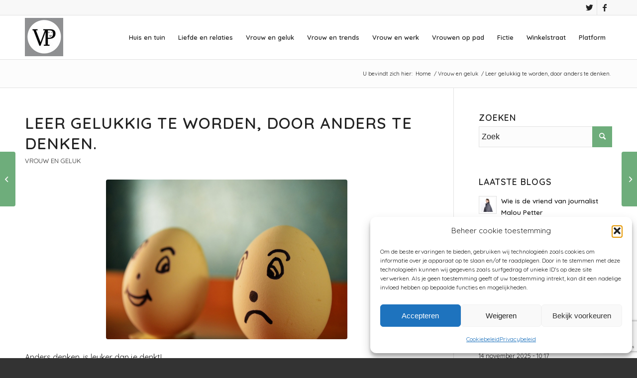

--- FILE ---
content_type: text/html; charset=UTF-8
request_url: https://www.vrouwenpower.nl/leer-gelukkig-te-worden-door-anders-te-denken/
body_size: 37583
content:
<!DOCTYPE html>
<html lang="nl-NL" class="html_stretched responsive av-preloader-disabled  html_header_top html_logo_left html_main_nav_header html_menu_right html_slim html_header_sticky html_header_shrinking html_header_topbar_active html_mobile_menu_tablet html_header_searchicon html_content_align_center html_header_unstick_top html_header_stretch_disabled html_elegant-blog html_modern-blog html_av-overlay-side html_av-overlay-side-classic html_av-submenu-noclone html_entry_id_60802 av-cookies-no-cookie-consent av-default-lightbox av-no-preview html_text_menu_active av-mobile-menu-switch-default">
<head>
<meta charset="UTF-8" />
<!-- mobile setting -->
<meta name="viewport" content="width=device-width, initial-scale=1"><!-- Scripts/CSS and wp_head hook -->
<style>ul#ai_reactions_main li:nth-child(1) {-webkit-animation-duration: .7333s;-webkit-animation-name: head-1-anim;-moz-animation-duration: .7333s;-moz-animation-name: head-1-anim;animation-duration: .7333s;animation-name: head-1-anim;}@keyframes head-1-anim {0% {opacity: .3374;-webkit-transform: translateY(35.78px) scale(.3374, .3374);transform: translateY(35.78px) scale(.3374, .3374);-moz-transform: translateY(35.78px) scale(.3374, .3374);-o-transform: translateY(35.78px) scale(.3374, .3374);}2.2727% {opacity: .5075;-webkit-transform: translateY(26.6px) scale(.5075, .5075);transform: translateY(26.6px) scale(.5075, .5075);-moz-transform: translateY(26.6px) scale(.5075, .5075);-o-transform: translateY(26.6px) scale(.5075, .5075);}4.5455% {opacity: .6569;-webkit-transform: translateY(18.53px) scale(.6569, .6569);transform: translateY(18.53px) scale(.6569, .6569);-moz-transform: translateY(18.53px) scale(.6569, .6569);-o-transform: translateY(18.53px) scale(.6569, .6569);}6.8182% {opacity: .7796;-webkit-transform: translateY(11.9px) scale(.7796, .7796);transform: translateY(11.9px) scale(.7796, .7796);-moz-transform: translateY(11.9px) scale(.7796, .7796);-o-transform: translateY(11.9px) scale(.7796, .7796);}9.0909% {opacity: .8744;-webkit-transform: translateY(6.78px) scale(.8744, .8744);transform: translateY(6.78px) scale(.8744, .8744);-moz-transform: translateY(6.78px) scale(.8744, .8744);-o-transform: translateY(6.78px) scale(.8744, .8744);}11.3636% {opacity: .9433;-webkit-transform: translateY(3.06px) scale(.9433, .9433);transform: translateY(3.06px) scale(.9433, .9433);-moz-transform: translateY(3.06px) scale(.9433, .9433);-o-transform: translateY(3.06px) scale(.9433, .9433);}13.6364% {opacity: .9901;-webkit-transform: translateY(.53px) scale(.9901, .9901);transform: translateY(.53px) scale(.9901, .9901);-moz-transform: translateY(.53px) scale(.9901, .9901);-o-transform: translateY(.53px) scale(.9901, .9901);}15.9091% {opacity: 1;-webkit-transform: translateY(-1.03px) scale(1.0191, 1.0191);transform: translateY(-1.03px) scale(1.0191, 1.0191);-moz-transform: translateY(-1.03px) scale(1.0191, 1.0191);-o-transform: translateY(-1.03px) scale(1.0191, 1.0191);}18.1818% {-webkit-transform: translateY(-1.87px) scale(1.0347, 1.0347);transform: translateY(-1.87px) scale(1.0347, 1.0347);-moz-transform: translateY(-1.87px) scale(1.0347, 1.0347);-o-transform: translateY(-1.87px) scale(1.0347, 1.0347);}20.4545% {-webkit-transform: translateY(-2.2px) scale(1.0407, 1.0407);transform: translateY(-2.2px) scale(1.0407, 1.0407);-moz-transform: translateY(-2.2px) scale(1.0407, 1.0407);-o-transform: translateY(-2.2px) scale(1.0407, 1.0407);}22.7273% {-webkit-transform: translateY(-2.18px) scale(1.0403, 1.0403);transform: translateY(-2.18px) scale(1.0403, 1.0403);-moz-transform: translateY(-2.18px) scale(1.0403, 1.0403);-o-transform: translateY(-2.18px) scale(1.0403, 1.0403);}25.0000% {-webkit-transform: translateY(-1.96px) scale(1.0362, 1.0362);transform: translateY(-1.96px) scale(1.0362, 1.0362);-moz-transform: translateY(-1.96px) scale(1.0362, 1.0362);-o-transform: translateY(-1.96px) scale(1.0362, 1.0362);}27.2727% {-webkit-transform: translateY(-1.64px) scale(1.0303, 1.0303);transform: translateY(-1.64px) scale(1.0303, 1.0303);-moz-transform: translateY(-1.64px) scale(1.0303, 1.0303);-o-transform: translateY(-1.64px) scale(1.0303, 1.0303);}29.5455% {-webkit-transform: translateY(-1.29px) scale(1.0238, 1.0238);transform: translateY(-1.29px) scale(1.0238, 1.0238);-moz-transform: translateY(-1.29px) scale(1.0238, 1.0238);-o-transform: translateY(-1.29px) scale(1.0238, 1.0238);}31.8182% {-webkit-transform: translateY(-.95px) scale(1.0176, 1.0176);transform: translateY(-.95px) scale(1.0176, 1.0176);-moz-transform: translateY(-.95px) scale(1.0176, 1.0176);-o-transform: translateY(-.95px) scale(1.0176, 1.0176);}34.0909% {-webkit-transform: translateY(-.66px) scale(1.0122, 1.0122);transform: translateY(-.66px) scale(1.0122, 1.0122);-moz-transform: translateY(-.66px) scale(1.0122, 1.0122);-o-transform: translateY(-.66px) scale(1.0122, 1.0122);}36.3636% {-webkit-transform: translateY(-.42px) scale(1.0078, 1.0078);transform: translateY(-.42px) scale(1.0078, 1.0078);-moz-transform: translateY(-.42px) scale(1.0078, 1.0078);-o-transform: translateY(-.42px) scale(1.0078, 1.0078);}38.6364% {-webkit-transform: translateY(-.24px) scale(1.0044, 1.0044);transform: translateY(-.24px) scale(1.0044, 1.0044);-moz-transform: translateY(-.24px) scale(1.0044, 1.0044);-o-transform: translateY(-.24px) scale(1.0044, 1.0044);}40.9091% {-webkit-transform: translateY(-.1px) scale(1.0019, 1.0019);transform: translateY(-.1px) scale(1.0019, 1.0019);-moz-transform: translateY(-.1px) scale(1.0019, 1.0019);-o-transform: translateY(-.1px) scale(1.0019, 1.0019);}43.1818% {opacity: 1;-webkit-transform: translateY(-.01px) scale(1.0003, 1.0003);transform: translateY(-.01px) scale(1.0003, 1.0003);-moz-transform: translateY(-.01px) scale(1.0003, 1.0003);-o-transform: translateY(-.01px) scale(1.0003, 1.0003);}45.4545% {opacity: .9992;-webkit-transform: translateY(.04px) scale(.9992, .9992);transform: translateY(.04px) scale(.9992, .9992);-moz-transform: translateY(.04px) scale(.9992, .9992);-o-transform: translateY(.04px) scale(.9992, .9992);}47.7273% {opacity: .9987;-webkit-transform: translateY(.07px) scale(.9987, .9987);transform: translateY(.07px) scale(.9987, .9987);-moz-transform: translateY(.07px) scale(.9987, .9987);-o-transform: translateY(.07px) scale(.9987, .9987);}50%, 52.2727% {opacity: .9985;-webkit-transform: translateY(.08px) scale(.9985, .9985);transform: translateY(.08px) scale(.9985, .9985);-moz-transform: translateY(.08px) scale(.9985, .9985);-o-transform: translateY(.08px) scale(.9985, .9985);}54.5455% {opacity: .9987;-webkit-transform: translateY(.07px) scale(.9987, .9987);transform: translateY(.07px) scale(.9987, .9987);-moz-transform: translateY(.07px) scale(.9987, .9987);-o-transform: translateY(.07px) scale(.9987, .9987);}56.8182% {opacity: .9989;-webkit-transform: translateY(.06px) scale(.9989, .9989);transform: translateY(.06px) scale(.9989, .9989);-moz-transform: translateY(.06px) scale(.9989, .9989);-o-transform: translateY(.06px) scale(.9989, .9989);}59.0909% {opacity: .9991;-webkit-transform: translateY(.05px) scale(.9991, .9991);transform: translateY(.05px) scale(.9991, .9991);-moz-transform: translateY(.05px) scale(.9991, .9991);-o-transform: translateY(.05px) scale(.9991, .9991);}61.3636% {opacity: .9994;-webkit-transform: translateY(.03px) scale(.9994, .9994);transform: translateY(.03px) scale(.9994, .9994);-moz-transform: translateY(.03px) scale(.9994, .9994);-o-transform: translateY(.03px) scale(.9994, .9994);}63.6364% {opacity: .9996;-webkit-transform: translateY(.02px) scale(.9996, .9996);transform: translateY(.02px) scale(.9996, .9996);-moz-transform: translateY(.02px) scale(.9996, .9996);-o-transform: translateY(.02px) scale(.9996, .9996);}65.9091% {opacity: .9997;-webkit-transform: translateY(.01px) scale(.9997, .9997);transform: translateY(.01px) scale(.9997, .9997);-moz-transform: translateY(.01px) scale(.9997, .9997);-o-transform: translateY(.01px) scale(.9997, .9997);}68.1818% {opacity: .9998;-webkit-transform: translateY(.01px) scale(.9998, .9998);transform: translateY(.01px) scale(.9998, .9998);-moz-transform: translateY(.01px) scale(.9998, .9998);-o-transform: translateY(.01px) scale(.9998, .9998);}70.4545% {opacity: .9999;-webkit-transform: translateY(0) scale(.9999, .9999);transform: translateY(0) scale(.9999, .9999);-moz-transform: translateY(0) scale(.9999, .9999);-o-transform: translateY(0) scale(.9999, .9999);}72.7273% {opacity: 1;-webkit-transform: translateY(0) scale(1, 1);transform: translateY(0) scale(1, 1);-moz-transform: translateY(0) scale(1, 1);-o-transform: translateY(0) scale(1, 1);}75.0000%, 77.2727% {-webkit-transform: translateY(0) scale(1, 1);transform: translateY(0) scale(1, 1);-moz-transform: translateY(0) scale(1, 1);-o-transform: translateY(0) scale(1, 1);}79.5455%, 81.8182% {-webkit-transform: translateY(0) scale(1.0001, 1.0001);transform: translateY(0) scale(1.0001, 1.0001);-moz-transform: translateY(0) scale(1.0001, 1.0001);-o-transform: translateY(0) scale(1.0001, 1.0001);}84.0909%, 86.3636%, 88.6364%, 90.9091%, 93.1818%, 95.4545%, 97.7273% {-webkit-transform: translateY(0) scale(1, 1);transform: translateY(0) scale(1, 1);-moz-transform: translateY(0) scale(1, 1);-o-transform: translateY(0) scale(1, 1);}100% {opacity: 1;-webkit-transform: translateY(0) scale(1, 1) rotate(.0001deg);transform: translateY(0) scale(1, 1) rotate(.0001deg);-moz-transform: translateY(0) scale(1, 1) rotate(.0001deg);-o-transform: translateY(0) scale(1, 1) rotate(.0001deg);}}</style><style>ul#ai_reactions_main li:nth-child(2) {-webkit-animation-duration: .9833s;-webkit-animation-name: head-2-anim;-moz-animation-duration: .9833s;-moz-animation-name: head-2-anim;animation-duration: .9833s;animation-name: head-2-anim;}@keyframes head-2-anim {0% {opacity: .0825;-webkit-transform: translateY(49.54px) scale(.0825, .0825);transform: translateY(49.54px) scale(.0825, .0825);-moz-transform: translateY(49.54px) scale(.0825, .0825);-o-transform: translateY(49.54px) scale(.0825, .0825);}1.6949% {opacity: .1684;-webkit-transform: translateY(44.91px) scale(.1684, .1684);transform: translateY(44.91px) scale(.1684, .1684);-moz-transform: translateY(44.91px) scale(.1684, .1684);-o-transform: translateY(44.91px) scale(.1684, .1684);}3.3898% {opacity: .2765;-webkit-transform: translateY(39.07px) scale(.2765, .2765);transform: translateY(39.07px) scale(.2765, .2765);-moz-transform: translateY(39.07px) scale(.2765, .2765);-o-transform: translateY(39.07px) scale(.2765, .2765);}5.0847% {opacity: .3977;-webkit-transform: translateY(32.52px) scale(.3977, .3977);transform: translateY(32.52px) scale(.3977, .3977);-moz-transform: translateY(32.52px) scale(.3977, .3977);-o-transform: translateY(32.52px) scale(.3977, .3977);}6.7797% {opacity: .5224;-webkit-transform: translateY(25.79px) scale(.5224, .5224);transform: translateY(25.79px) scale(.5224, .5224);-moz-transform: translateY(25.79px) scale(.5224, .5224);-o-transform: translateY(25.79px) scale(.5224, .5224);}8.4746% {opacity: .6421;-webkit-transform: translateY(19.33px) scale(.6421, .6421);transform: translateY(19.33px) scale(.6421, .6421);-moz-transform: translateY(19.33px) scale(.6421, .6421);-o-transform: translateY(19.33px) scale(.6421, .6421);}10.1695% {opacity: .7504;-webkit-transform: translateY(13.48px) scale(.7504, .7504);transform: translateY(13.48px) scale(.7504, .7504);-moz-transform: translateY(13.48px) scale(.7504, .7504);-o-transform: translateY(13.48px) scale(.7504, .7504);}11.8644% {opacity: .8432;-webkit-transform: translateY(8.47px) scale(.8432, .8432);transform: translateY(8.47px) scale(.8432, .8432);-moz-transform: translateY(8.47px) scale(.8432, .8432);-o-transform: translateY(8.47px) scale(.8432, .8432);}13.5593% {opacity: .9182;-webkit-transform: translateY(4.42px) scale(.9182, .9182);transform: translateY(4.42px) scale(.9182, .9182);-moz-transform: translateY(4.42px) scale(.9182, .9182);-o-transform: translateY(4.42px) scale(.9182, .9182);}15.2542% {opacity: .9754;-webkit-transform: translateY(1.33px) scale(.9754, .9754);transform: translateY(1.33px) scale(.9754, .9754);-moz-transform: translateY(1.33px) scale(.9754, .9754);-o-transform: translateY(1.33px) scale(.9754, .9754);}16.9492% {opacity: 1;-webkit-transform: translateY(-.86px) scale(1.0159, 1.0159);transform: translateY(-.86px) scale(1.0159, 1.0159);-moz-transform: translateY(-.86px) scale(1.0159, 1.0159);-o-transform: translateY(-.86px) scale(1.0159, 1.0159);}18.6441% {-webkit-transform: translateY(-2.26px) scale(1.0419, 1.0419);transform: translateY(-2.26px) scale(1.0419, 1.0419);-moz-transform: translateY(-2.26px) scale(1.0419, 1.0419);-o-transform: translateY(-2.26px) scale(1.0419, 1.0419);}20.3390% {-webkit-transform: translateY(-3.02px) scale(1.0560, 1.0560);transform: translateY(-3.02px) scale(1.0560, 1.0560);-moz-transform: translateY(-3.02px) scale(1.0560, 1.0560);-o-transform: translateY(-3.02px) scale(1.0560, 1.0560);}22.0339% {-webkit-transform: translateY(-3.29px) scale(1.0609, 1.0609);transform: translateY(-3.29px) scale(1.0609, 1.0609);-moz-transform: translateY(-3.29px) scale(1.0609, 1.0609);-o-transform: translateY(-3.29px) scale(1.0609, 1.0609);}23.7288% {-webkit-transform: translateY(-3.2px) scale(1.0593, 1.0593);transform: translateY(-3.2px) scale(1.0593, 1.0593);-moz-transform: translateY(-3.2px) scale(1.0593, 1.0593);-o-transform: translateY(-3.2px) scale(1.0593, 1.0593);}25.4237% {-webkit-transform: translateY(-2.89px) scale(1.0535, 1.0535);transform: translateY(-2.89px) scale(1.0535, 1.0535);-moz-transform: translateY(-2.89px) scale(1.0535, 1.0535);-o-transform: translateY(-2.89px) scale(1.0535, 1.0535);}27.1186% {-webkit-transform: translateY(-2.44px) scale(1.0453, 1.0453);transform: translateY(-2.44px) scale(1.0453, 1.0453);-moz-transform: translateY(-2.44px) scale(1.0453, 1.0453);-o-transform: translateY(-2.44px) scale(1.0453, 1.0453);}28.8136% {-webkit-transform: translateY(-1.95px) scale(1.0362, 1.0362);transform: translateY(-1.95px) scale(1.0362, 1.0362);-moz-transform: translateY(-1.95px) scale(1.0362, 1.0362);-o-transform: translateY(-1.95px) scale(1.0362, 1.0362);}30.5085% {-webkit-transform: translateY(-1.47px) scale(1.0273, 1.0273);transform: translateY(-1.47px) scale(1.0273, 1.0273);-moz-transform: translateY(-1.47px) scale(1.0273, 1.0273);-o-transform: translateY(-1.47px) scale(1.0273, 1.0273);}32.2034% {-webkit-transform: translateY(-1.04px) scale(1.0193, 1.0193);transform: translateY(-1.04px) scale(1.0193, 1.0193);-moz-transform: translateY(-1.04px) scale(1.0193, 1.0193);-o-transform: translateY(-1.04px) scale(1.0193, 1.0193);}33.8983% {-webkit-transform: translateY(-.67px) scale(1.0124, 1.0124);transform: translateY(-.67px) scale(1.0124, 1.0124);-moz-transform: translateY(-.67px) scale(1.0124, 1.0124);-o-transform: translateY(-.67px) scale(1.0124, 1.0124);}35.5932% {-webkit-transform: translateY(-.38px) scale(1.0070, 1.0070);transform: translateY(-.38px) scale(1.0070, 1.0070);-moz-transform: translateY(-.38px) scale(1.0070, 1.0070);-o-transform: translateY(-.38px) scale(1.0070, 1.0070);}37.2881% {-webkit-transform: translateY(-.16px) scale(1.0029, 1.0029);transform: translateY(-.16px) scale(1.0029, 1.0029);-moz-transform: translateY(-.16px) scale(1.0029, 1.0029);-o-transform: translateY(-.16px) scale(1.0029, 1.0029);}38.9831% {opacity: 1;-webkit-transform: translateY(0) scale(1, 1);transform: translateY(0) scale(1, 1);-moz-transform: translateY(0) scale(1, 1);-o-transform: translateY(0) scale(1, 1);}40.6780% {opacity: .9982;-webkit-transform: translateY(.1px) scale(.9982, .9982);transform: translateY(.1px) scale(.9982, .9982);-moz-transform: translateY(.1px) scale(.9982, .9982);-o-transform: translateY(.1px) scale(.9982, .9982);}42.3729% {opacity: .9972;-webkit-transform: translateY(.15px) scale(.9972, .9972);transform: translateY(.15px) scale(.9972, .9972);-moz-transform: translateY(.15px) scale(.9972, .9972);-o-transform: translateY(.15px) scale(.9972, .9972);}44.0678% {opacity: .9968;-webkit-transform: translateY(.18px) scale(.9968, .9968);transform: translateY(.18px) scale(.9968, .9968);-moz-transform: translateY(.18px) scale(.9968, .9968);-o-transform: translateY(.18px) scale(.9968, .9968);}45.7627% {opacity: .9968;-webkit-transform: translateY(.17px) scale(.9968, .9968);transform: translateY(.17px) scale(.9968, .9968);-moz-transform: translateY(.17px) scale(.9968, .9968);-o-transform: translateY(.17px) scale(.9968, .9968);}47.4576% {opacity: .9971;-webkit-transform: translateY(.16px) scale(.9971, .9971);transform: translateY(.16px) scale(.9971, .9971);-moz-transform: translateY(.16px) scale(.9971, .9971);-o-transform: translateY(.16px) scale(.9971, .9971);}49.1525% {opacity: .9975;-webkit-transform: translateY(.13px) scale(.9975, .9975);transform: translateY(.13px) scale(.9975, .9975);-moz-transform: translateY(.13px) scale(.9975, .9975);-o-transform: translateY(.13px) scale(.9975, .9975);}50.8475% {opacity: .998;-webkit-transform: translateY(.11px) scale(.998, .998);transform: translateY(.11px) scale(.998, .998);-moz-transform: translateY(.11px) scale(.998, .998);-o-transform: translateY(.11px) scale(.998, .998);}52.5424% {opacity: .9985;-webkit-transform: translateY(.08px) scale(.9985, .9985);transform: translateY(.08px) scale(.9985, .9985);-moz-transform: translateY(.08px) scale(.9985, .9985);-o-transform: translateY(.08px) scale(.9985, .9985);}54.2373% {opacity: .9989;-webkit-transform: translateY(.06px) scale(.9989, .9989);transform: translateY(.06px) scale(.9989, .9989);-moz-transform: translateY(.06px) scale(.9989, .9989);-o-transform: translateY(.06px) scale(.9989, .9989);}55.9322% {opacity: .9993;-webkit-transform: translateY(.04px) scale(.9993, .9993);transform: translateY(.04px) scale(.9993, .9993);-moz-transform: translateY(.04px) scale(.9993, .9993);-o-transform: translateY(.04px) scale(.9993, .9993);}57.6271% {opacity: .9996;-webkit-transform: translateY(.02px) scale(.9996, .9996);transform: translateY(.02px) scale(.9996, .9996);-moz-transform: translateY(.02px) scale(.9996, .9996);-o-transform: translateY(.02px) scale(.9996, .9996);}59.3220% {opacity: .9998;-webkit-transform: translateY(.01px) scale(.9998, .9998);transform: translateY(.01px) scale(.9998, .9998);-moz-transform: translateY(.01px) scale(.9998, .9998);-o-transform: translateY(.01px) scale(.9998, .9998);}61.0169% {opacity: 1;-webkit-transform: translateY(0) scale(1, 1);transform: translateY(0) scale(1, 1);-moz-transform: translateY(0) scale(1, 1);-o-transform: translateY(0) scale(1, 1);}62.7119% {-webkit-transform: translateY(0) scale(1.0001, 1.0001);transform: translateY(0) scale(1.0001, 1.0001);-moz-transform: translateY(0) scale(1.0001, 1.0001);-o-transform: translateY(0) scale(1.0001, 1.0001);}64.4068% {-webkit-transform: translateY(-.01px) scale(1.0001, 1.0001);transform: translateY(-.01px) scale(1.0001, 1.0001);-moz-transform: translateY(-.01px) scale(1.0001, 1.0001);-o-transform: translateY(-.01px) scale(1.0001, 1.0001);}66.1017%, 67.7966% {-webkit-transform: translateY(-.01px) scale(1.0002, 1.0002);transform: translateY(-.01px) scale(1.0002, 1.0002);-moz-transform: translateY(-.01px) scale(1.0002, 1.0002);-o-transform: translateY(-.01px) scale(1.0002, 1.0002);}69.4915%, 71.1864%, 72.8814% {-webkit-transform: translateY(-.01px) scale(1.0001, 1.0001);transform: translateY(-.01px) scale(1.0001, 1.0001);-moz-transform: translateY(-.01px) scale(1.0001, 1.0001);-o-transform: translateY(-.01px) scale(1.0001, 1.0001);}74.5763%, 76.2712% {-webkit-transform: translateY(0) scale(1.0001, 1.0001);transform: translateY(0) scale(1.0001, 1.0001);-moz-transform: translateY(0) scale(1.0001, 1.0001);-o-transform: translateY(0) scale(1.0001, 1.0001);}77.9661%, 79.6610%, 81.3559%, 83.0508%, 84.7458%, 86.4407%, 88.1356%, 89.8305%, 91.5254%, 93.2203%, 94.9153%, 96.6102%, 98.3051% {-webkit-transform: translateY(0) scale(1, 1);transform: translateY(0) scale(1, 1);-moz-transform: translateY(0) scale(1, 1);-o-transform: translateY(0) scale(1, 1);}100% {opacity: 1;-webkit-transform: translateY(0) scale(1, 1) rotate(.0001deg);transform: translateY(0) scale(1, 1) rotate(.0001deg);-moz-transform: translateY(0) scale(1, 1) rotate(.0001deg);-o-transform: translateY(0) scale(1, 1) rotate(.0001deg);}}</style><style>ul#ai_reactions_main li:nth-child(3) {-webkit-animation-duration: 1.0833s;-webkit-animation-name: head-3-anim;-moz-animation-duration: 1.0833s;-moz-animation-name: head-3-anim;animation-duration: 1.0833s;animation-name: head-3-anim;}@keyframes head-3-anim {0% {opacity: .0178;-webkit-transform: translateY(53.04px) scale(.0178, .0178);transform: translateY(53.04px) scale(.0178, .0178);-moz-transform: translateY(53.04px) scale(.0178, .0178);-o-transform: translateY(53.04px) scale(.0178, .0178);}1.5385% {opacity: .046;-webkit-transform: translateY(51.52px) scale(.0460, .0460);transform: translateY(51.52px) scale(.0460, .0460);-moz-transform: translateY(51.52px) scale(.0460, .0460);-o-transform: translateY(51.52px) scale(.0460, .0460);}3.0769% {opacity: .092;-webkit-transform: translateY(49.03px) scale(.0920, .0920);transform: translateY(49.03px) scale(.0920, .0920);-moz-transform: translateY(49.03px) scale(.0920, .0920);-o-transform: translateY(49.03px) scale(.0920, .0920);}4.6154% {opacity: .1569;-webkit-transform: translateY(45.53px) scale(.1569, .1569);transform: translateY(45.53px) scale(.1569, .1569);-moz-transform: translateY(45.53px) scale(.1569, .1569);-o-transform: translateY(45.53px) scale(.1569, .1569);}6.1538% {opacity: .2389;-webkit-transform: translateY(41.1px) scale(.2389, .2389);transform: translateY(41.1px) scale(.2389, .2389);-moz-transform: translateY(41.1px) scale(.2389, .2389);-o-transform: translateY(41.1px) scale(.2389, .2389);}7.6923% {opacity: .3347;-webkit-transform: translateY(35.93px) scale(.3347, .3347);transform: translateY(35.93px) scale(.3347, .3347);-moz-transform: translateY(35.93px) scale(.3347, .3347);-o-transform: translateY(35.93px) scale(.3347, .3347);}9.2308% {opacity: .4391;-webkit-transform: translateY(30.29px) scale(.4391, .4391);transform: translateY(30.29px) scale(.4391, .4391);-moz-transform: translateY(30.29px) scale(.4391, .4391);-o-transform: translateY(30.29px) scale(.4391, .4391);}10.7692% {opacity: .5466;-webkit-transform: translateY(24.49px) scale(.5466, .5466);transform: translateY(24.49px) scale(.5466, .5466);-moz-transform: translateY(24.49px) scale(.5466, .5466);-o-transform: translateY(24.49px) scale(.5466, .5466);}12.3077% {opacity: .6516;-webkit-transform: translateY(18.81px) scale(.6516, .6516);transform: translateY(18.81px) scale(.6516, .6516);-moz-transform: translateY(18.81px) scale(.6516, .6516);-o-transform: translateY(18.81px) scale(.6516, .6516);}13.8462% {opacity: .7495;-webkit-transform: translateY(13.53px) scale(.7495, .7495);transform: translateY(13.53px) scale(.7495, .7495);-moz-transform: translateY(13.53px) scale(.7495, .7495);-o-transform: translateY(13.53px) scale(.7495, .7495);}15.3846% {opacity: .8364;-webkit-transform: translateY(8.83px) scale(.8364, .8364);transform: translateY(8.83px) scale(.8364, .8364);-moz-transform: translateY(8.83px) scale(.8364, .8364);-o-transform: translateY(8.83px) scale(.8364, .8364);}16.9231% {opacity: .91;-webkit-transform: translateY(4.86px) scale(.91, .91);transform: translateY(4.86px) scale(.91, .91);-moz-transform: translateY(4.86px) scale(.91, .91);-o-transform: translateY(4.86px) scale(.91, .91);}18.4615% {opacity: .9691;-webkit-transform: translateY(1.67px) scale(.9691, .9691);transform: translateY(1.67px) scale(.9691, .9691);-moz-transform: translateY(1.67px) scale(.9691, .9691);-o-transform: translateY(1.67px) scale(.9691, .9691);}20% {opacity: 1;-webkit-transform: translateY(-.74px) scale(1.0137, 1.0137);transform: translateY(-.74px) scale(1.0137, 1.0137);-moz-transform: translateY(-.74px) scale(1.0137, 1.0137);-o-transform: translateY(-.74px) scale(1.0137, 1.0137);}21.5385% {-webkit-transform: translateY(-2.42px) scale(1.0448, 1.0448);transform: translateY(-2.42px) scale(1.0448, 1.0448);-moz-transform: translateY(-2.42px) scale(1.0448, 1.0448);-o-transform: translateY(-2.42px) scale(1.0448, 1.0448);}23.0769% {-webkit-transform: translateY(-3.45px) scale(1.0638, 1.0638);transform: translateY(-3.45px) scale(1.0638, 1.0638);-moz-transform: translateY(-3.45px) scale(1.0638, 1.0638);-o-transform: translateY(-3.45px) scale(1.0638, 1.0638);}24.6154% {-webkit-transform: translateY(-3.94px) scale(1.0730, 1.0730);transform: translateY(-3.94px) scale(1.0730, 1.0730);-moz-transform: translateY(-3.94px) scale(1.0730, 1.0730);-o-transform: translateY(-3.94px) scale(1.0730, 1.0730);}26.1538% {-webkit-transform: translateY(-4.01px) scale(1.0743, 1.0743);transform: translateY(-4.01px) scale(1.0743, 1.0743);-moz-transform: translateY(-4.01px) scale(1.0743, 1.0743);-o-transform: translateY(-4.01px) scale(1.0743, 1.0743);}27.6923% {-webkit-transform: translateY(-3.78px) scale(1.0700, 1.0700);transform: translateY(-3.78px) scale(1.0700, 1.0700);-moz-transform: translateY(-3.78px) scale(1.0700, 1.0700);-o-transform: translateY(-3.78px) scale(1.0700, 1.0700);}29.2308% {-webkit-transform: translateY(-3.35px) scale(1.0620, 1.0620);transform: translateY(-3.35px) scale(1.0620, 1.0620);-moz-transform: translateY(-3.35px) scale(1.0620, 1.0620);-o-transform: translateY(-3.35px) scale(1.0620, 1.0620);}30.7692% {-webkit-transform: translateY(-2.81px) scale(1.0520, 1.0520);transform: translateY(-2.81px) scale(1.0520, 1.0520);-moz-transform: translateY(-2.81px) scale(1.0520, 1.0520);-o-transform: translateY(-2.81px) scale(1.0520, 1.0520);}32.3077% {-webkit-transform: translateY(-2.23px) scale(1.0413, 1.0413);transform: translateY(-2.23px) scale(1.0413, 1.0413);-moz-transform: translateY(-2.23px) scale(1.0413, 1.0413);-o-transform: translateY(-2.23px) scale(1.0413, 1.0413);}33.8462% {-webkit-transform: translateY(-1.67px) scale(1.0310, 1.0310);transform: translateY(-1.67px) scale(1.0310, 1.0310);-moz-transform: translateY(-1.67px) scale(1.0310, 1.0310);-o-transform: translateY(-1.67px) scale(1.0310, 1.0310);}35.3846% {-webkit-transform: translateY(-1.17px) scale(1.0216, 1.0216);transform: translateY(-1.17px) scale(1.0216, 1.0216);-moz-transform: translateY(-1.17px) scale(1.0216, 1.0216);-o-transform: translateY(-1.17px) scale(1.0216, 1.0216);}36.9231% {-webkit-transform: translateY(-.73px) scale(1.0136, 1.0136);transform: translateY(-.73px) scale(1.0136, 1.0136);-moz-transform: translateY(-.73px) scale(1.0136, 1.0136);-o-transform: translateY(-.73px) scale(1.0136, 1.0136);}38.4615% {-webkit-transform: translateY(-.38px) scale(1.0071, 1.0071);transform: translateY(-.38px) scale(1.0071, 1.0071);-moz-transform: translateY(-.38px) scale(1.0071, 1.0071);-o-transform: translateY(-.38px) scale(1.0071, 1.0071);}40% {opacity: 1;-webkit-transform: translateY(-.12px) scale(1.0022, 1.0022);transform: translateY(-.12px) scale(1.0022, 1.0022);-moz-transform: translateY(-.12px) scale(1.0022, 1.0022);-o-transform: translateY(-.12px) scale(1.0022, 1.0022);}41.5385% {opacity: .9988;-webkit-transform: translateY(.07px) scale(.9988, .9988);transform: translateY(.07px) scale(.9988, .9988);-moz-transform: translateY(.07px) scale(.9988, .9988);-o-transform: translateY(.07px) scale(.9988, .9988);}43.0769% {opacity: .9966;-webkit-transform: translateY(.19px) scale(.9966, .9966);transform: translateY(.19px) scale(.9966, .9966);-moz-transform: translateY(.19px) scale(.9966, .9966);-o-transform: translateY(.19px) scale(.9966, .9966);}44.6154% {opacity: .9954;-webkit-transform: translateY(.25px) scale(.9954, .9954);transform: translateY(.25px) scale(.9954, .9954);-moz-transform: translateY(.25px) scale(.9954, .9954);-o-transform: translateY(.25px) scale(.9954, .9954);}46.1538% {opacity: .9949;-webkit-transform: translateY(.27px) scale(.9949, .9949);transform: translateY(.27px) scale(.9949, .9949);-moz-transform: translateY(.27px) scale(.9949, .9949);-o-transform: translateY(.27px) scale(.9949, .9949);}47.6923% {opacity: .995;-webkit-transform: translateY(.27px) scale(.995, .995);transform: translateY(.27px) scale(.995, .995);-moz-transform: translateY(.27px) scale(.995, .995);-o-transform: translateY(.27px) scale(.995, .995);}49.2308% {opacity: .9955;-webkit-transform: translateY(.24px) scale(.9955, .9955);transform: translateY(.24px) scale(.9955, .9955);-moz-transform: translateY(.24px) scale(.9955, .9955);-o-transform: translateY(.24px) scale(.9955, .9955);}50.7692% {opacity: .9962;-webkit-transform: translateY(.21px) scale(.9962, .9962);transform: translateY(.21px) scale(.9962, .9962);-moz-transform: translateY(.21px) scale(.9962, .9962);-o-transform: translateY(.21px) scale(.9962, .9962);}52.3077% {opacity: .9969;-webkit-transform: translateY(.17px) scale(.9969, .9969);transform: translateY(.17px) scale(.9969, .9969);-moz-transform: translateY(.17px) scale(.9969, .9969);-o-transform: translateY(.17px) scale(.9969, .9969);}53.8462% {opacity: .9977;-webkit-transform: translateY(.13px) scale(.9977, .9977);transform: translateY(.13px) scale(.9977, .9977);-moz-transform: translateY(.13px) scale(.9977, .9977);-o-transform: translateY(.13px) scale(.9977, .9977);}55.3846% {opacity: .9984;-webkit-transform: translateY(.09px) scale(.9984, .9984);transform: translateY(.09px) scale(.9984, .9984);-moz-transform: translateY(.09px) scale(.9984, .9984);-o-transform: translateY(.09px) scale(.9984, .9984);}56.9231% {opacity: .9989;-webkit-transform: translateY(.06px) scale(.9989, .9989);transform: translateY(.06px) scale(.9989, .9989);-moz-transform: translateY(.06px) scale(.9989, .9989);-o-transform: translateY(.06px) scale(.9989, .9989);}58.4615% {opacity: .9994;-webkit-transform: translateY(.03px) scale(.9994, .9994);transform: translateY(.03px) scale(.9994, .9994);-moz-transform: translateY(.03px) scale(.9994, .9994);-o-transform: translateY(.03px) scale(.9994, .9994);}60% {opacity: .9998;-webkit-transform: translateY(.01px) scale(.9998, .9998);transform: translateY(.01px) scale(.9998, .9998);-moz-transform: translateY(.01px) scale(.9998, .9998);-o-transform: translateY(.01px) scale(.9998, .9998);}61.5385% {opacity: 1;-webkit-transform: translateY(0) scale(1, 1);transform: translateY(0) scale(1, 1);-moz-transform: translateY(0) scale(1, 1);-o-transform: translateY(0) scale(1, 1);}63.0769% {-webkit-transform: translateY(-.01px) scale(1.0002, 1.0002);transform: translateY(-.01px) scale(1.0002, 1.0002);-moz-transform: translateY(-.01px) scale(1.0002, 1.0002);-o-transform: translateY(-.01px) scale(1.0002, 1.0002);}64.6154% {-webkit-transform: translateY(-.01px) scale(1.0003, 1.0003);transform: translateY(-.01px) scale(1.0003, 1.0003);-moz-transform: translateY(-.01px) scale(1.0003, 1.0003);-o-transform: translateY(-.01px) scale(1.0003, 1.0003);}66.1538%, 67.6923% {-webkit-transform: translateY(-.02px) scale(1.0003, 1.0003);transform: translateY(-.02px) scale(1.0003, 1.0003);-moz-transform: translateY(-.02px) scale(1.0003, 1.0003);-o-transform: translateY(-.02px) scale(1.0003, 1.0003);}69.2308% {-webkit-transform: translateY(-.01px) scale(1.0003, 1.0003);transform: translateY(-.01px) scale(1.0003, 1.0003);-moz-transform: translateY(-.01px) scale(1.0003, 1.0003);-o-transform: translateY(-.01px) scale(1.0003, 1.0003);}70.7692%, 72.3077% {-webkit-transform: translateY(-.01px) scale(1.0002, 1.0002);transform: translateY(-.01px) scale(1.0002, 1.0002);-moz-transform: translateY(-.01px) scale(1.0002, 1.0002);-o-transform: translateY(-.01px) scale(1.0002, 1.0002);}73.8462%, 75.3846% {-webkit-transform: translateY(-.01px) scale(1.0001, 1.0001);transform: translateY(-.01px) scale(1.0001, 1.0001);-moz-transform: translateY(-.01px) scale(1.0001, 1.0001);-o-transform: translateY(-.01px) scale(1.0001, 1.0001);}76.9231% {-webkit-transform: translateY(0) scale(1.0001, 1.0001);transform: translateY(0) scale(1.0001, 1.0001);-moz-transform: translateY(0) scale(1.0001, 1.0001);-o-transform: translateY(0) scale(1.0001, 1.0001);}78.4615%, 80%, 81.5385%, 83.0769%, 84.6154%, 86.1538%, 87.6923%, 89.2308%, 90.7692%, 92.3077%, 93.8462%, 95.3846%, 96.9231%, 98.4615% {-webkit-transform: translateY(0) scale(1, 1);transform: translateY(0) scale(1, 1);-moz-transform: translateY(0) scale(1, 1);-o-transform: translateY(0) scale(1, 1);}100% {opacity: 1;-webkit-transform: translateY(0) scale(1, 1) rotate(.0001deg);transform: translateY(0) scale(1, 1) rotate(.0001deg);-moz-transform: translateY(0) scale(1, 1) rotate(.0001deg);-o-transform: translateY(0) scale(1, 1) rotate(.0001deg);}}</style><style>ul#ai_reactions_main li:nth-child(4) {-webkit-animation-duration: .9333s;-webkit-animation-name: head-4-anim;-moz-animation-duration: .9333s;-moz-animation-name: head-4-anim;animation-duration: .9333s;animation-name: head-4-anim;}@keyframes head-4-anim {0% {opacity: .0036;-webkit-transform: translateY(53.81px) scale(.0036, .0036);transform: translateY(53.81px) scale(.0036, .0036);-moz-transform: translateY(53.81px) scale(.0036, .0036);-o-transform: translateY(53.81px) scale(.0036, .0036);}1.7857% {opacity: .0112;-webkit-transform: translateY(53.39px) scale(.0112, .0112);transform: translateY(53.39px) scale(.0112, .0112);-moz-transform: translateY(53.39px) scale(.0112, .0112);-o-transform: translateY(53.39px) scale(.0112, .0112);}3.5714% {opacity: .0265;-webkit-transform: translateY(52.57px) scale(.0265, .0265);transform: translateY(52.57px) scale(.0265, .0265);-moz-transform: translateY(52.57px) scale(.0265, .0265);-o-transform: translateY(52.57px) scale(.0265, .0265);}5.3571% {opacity: .0524;-webkit-transform: translateY(51.17px) scale(.0524, .0524);transform: translateY(51.17px) scale(.0524, .0524);-moz-transform: translateY(51.17px) scale(.0524, .0524);-o-transform: translateY(51.17px) scale(.0524, .0524);}7.1429% {opacity: .0912;-webkit-transform: translateY(49.08px) scale(.0912, .0912);transform: translateY(49.08px) scale(.0912, .0912);-moz-transform: translateY(49.08px) scale(.0912, .0912);-o-transform: translateY(49.08px) scale(.0912, .0912);}8.9286% {opacity: .144;-webkit-transform: translateY(46.22px) scale(.144, .144);transform: translateY(46.22px) scale(.144, .144);-moz-transform: translateY(46.22px) scale(.144, .144);-o-transform: translateY(46.22px) scale(.144, .144);}10.7143% {opacity: .2108;-webkit-transform: translateY(42.62px) scale(.2108, .2108);transform: translateY(42.62px) scale(.2108, .2108);-moz-transform: translateY(42.62px) scale(.2108, .2108);-o-transform: translateY(42.62px) scale(.2108, .2108);}12.5000% {opacity: .2901;-webkit-transform: translateY(38.33px) scale(.2901, .2901);transform: translateY(38.33px) scale(.2901, .2901);-moz-transform: translateY(38.33px) scale(.2901, .2901);-o-transform: translateY(38.33px) scale(.2901, .2901);}14.2857% {opacity: .3792;-webkit-transform: translateY(33.52px) scale(.3792, .3792);transform: translateY(33.52px) scale(.3792, .3792);-moz-transform: translateY(33.52px) scale(.3792, .3792);-o-transform: translateY(33.52px) scale(.3792, .3792);}16.0714% {opacity: .4746;-webkit-transform: translateY(28.37px) scale(.4746, .4746);transform: translateY(28.37px) scale(.4746, .4746);-moz-transform: translateY(28.37px) scale(.4746, .4746);-o-transform: translateY(28.37px) scale(.4746, .4746);}17.8571% {opacity: .5722;-webkit-transform: translateY(23.1px) scale(.5722, .5722);transform: translateY(23.1px) scale(.5722, .5722);-moz-transform: translateY(23.1px) scale(.5722, .5722);-o-transform: translateY(23.1px) scale(.5722, .5722);}19.6429% {opacity: .668;-webkit-transform: translateY(17.93px) scale(.668, .668);transform: translateY(17.93px) scale(.668, .668);-moz-transform: translateY(17.93px) scale(.668, .668);-o-transform: translateY(17.93px) scale(.668, .668);}21.4286% {opacity: .7583;-webkit-transform: translateY(13.05px) scale(.7583, .7583);transform: translateY(13.05px) scale(.7583, .7583);-moz-transform: translateY(13.05px) scale(.7583, .7583);-o-transform: translateY(13.05px) scale(.7583, .7583);}23.2143% {opacity: .8399;-webkit-transform: translateY(8.65px) scale(.8399, .8399);transform: translateY(8.65px) scale(.8399, .8399);-moz-transform: translateY(8.65px) scale(.8399, .8399);-o-transform: translateY(8.65px) scale(.8399, .8399);}25.0000% {opacity: .9105;-webkit-transform: translateY(4.83px) scale(.9105, .9105);transform: translateY(4.83px) scale(.9105, .9105);-moz-transform: translateY(4.83px) scale(.9105, .9105);-o-transform: translateY(4.83px) scale(.9105, .9105);}26.7857% {opacity: .9689;-webkit-transform: translateY(1.68px) scale(.9689, .9689);transform: translateY(1.68px) scale(.9689, .9689);-moz-transform: translateY(1.68px) scale(.9689, .9689);-o-transform: translateY(1.68px) scale(.9689, .9689);}28.5714% {opacity: 1;-webkit-transform: translateY(-.78px) scale(1.0145, 1.0145);transform: translateY(-.78px) scale(1.0145, 1.0145);-moz-transform: translateY(-.78px) scale(1.0145, 1.0145);-o-transform: translateY(-.78px) scale(1.0145, 1.0145);}30.3571% {-webkit-transform: translateY(-2.58px) scale(1.0477, 1.0477);transform: translateY(-2.58px) scale(1.0477, 1.0477);-moz-transform: translateY(-2.58px) scale(1.0477, 1.0477);-o-transform: translateY(-2.58px) scale(1.0477, 1.0477);}32.1429% {-webkit-transform: translateY(-3.75px) scale(1.0695, 1.0695);transform: translateY(-3.75px) scale(1.0695, 1.0695);-moz-transform: translateY(-3.75px) scale(1.0695, 1.0695);-o-transform: translateY(-3.75px) scale(1.0695, 1.0695);}33.9286% {-webkit-transform: translateY(-4.39px) scale(1.0813, 1.0813);transform: translateY(-4.39px) scale(1.0813, 1.0813);-moz-transform: translateY(-4.39px) scale(1.0813, 1.0813);-o-transform: translateY(-4.39px) scale(1.0813, 1.0813);}35.7143% {-webkit-transform: translateY(-4.59px) scale(1.0849, 1.0849);transform: translateY(-4.59px) scale(1.0849, 1.0849);-moz-transform: translateY(-4.59px) scale(1.0849, 1.0849);-o-transform: translateY(-4.59px) scale(1.0849, 1.0849);}37.5000% {-webkit-transform: translateY(-4.44px) scale(1.0822, 1.0822);transform: translateY(-4.44px) scale(1.0822, 1.0822);-moz-transform: translateY(-4.44px) scale(1.0822, 1.0822);-o-transform: translateY(-4.44px) scale(1.0822, 1.0822);}39.2857% {-webkit-transform: translateY(-4.05px) scale(1.0750, 1.0750);transform: translateY(-4.05px) scale(1.0750, 1.0750);-moz-transform: translateY(-4.05px) scale(1.0750, 1.0750);-o-transform: translateY(-4.05px) scale(1.0750, 1.0750);}41.0714% {-webkit-transform: translateY(-3.51px) scale(1.0649, 1.0649);transform: translateY(-3.51px) scale(1.0649, 1.0649);-moz-transform: translateY(-3.51px) scale(1.0649, 1.0649);-o-transform: translateY(-3.51px) scale(1.0649, 1.0649);}42.8571% {-webkit-transform: translateY(-2.88px) scale(1.0534, 1.0534);transform: translateY(-2.88px) scale(1.0534, 1.0534);-moz-transform: translateY(-2.88px) scale(1.0534, 1.0534);-o-transform: translateY(-2.88px) scale(1.0534, 1.0534);}44.6429% {-webkit-transform: translateY(-2.25px) scale(1.0416, 1.0416);transform: translateY(-2.25px) scale(1.0416, 1.0416);-moz-transform: translateY(-2.25px) scale(1.0416, 1.0416);-o-transform: translateY(-2.25px) scale(1.0416, 1.0416);}46.4286% {-webkit-transform: translateY(-1.65px) scale(1.0305, 1.0305);transform: translateY(-1.65px) scale(1.0305, 1.0305);-moz-transform: translateY(-1.65px) scale(1.0305, 1.0305);-o-transform: translateY(-1.65px) scale(1.0305, 1.0305);}48.2143% {-webkit-transform: translateY(-1.11px) scale(1.0205, 1.0205);transform: translateY(-1.11px) scale(1.0205, 1.0205);-moz-transform: translateY(-1.11px) scale(1.0205, 1.0205);-o-transform: translateY(-1.11px) scale(1.0205, 1.0205);}50% {-webkit-transform: translateY(-.65px) scale(1.0121, 1.0121);transform: translateY(-.65px) scale(1.0121, 1.0121);-moz-transform: translateY(-.65px) scale(1.0121, 1.0121);-o-transform: translateY(-.65px) scale(1.0121, 1.0121);}51.7857% {-webkit-transform: translateY(-.29px) scale(1.0053, 1.0053);transform: translateY(-.29px) scale(1.0053, 1.0053);-moz-transform: translateY(-.29px) scale(1.0053, 1.0053);-o-transform: translateY(-.29px) scale(1.0053, 1.0053);}53.5714% {opacity: 1;-webkit-transform: translateY(-.01px) scale(1.0002, 1.0002);transform: translateY(-.01px) scale(1.0002, 1.0002);-moz-transform: translateY(-.01px) scale(1.0002, 1.0002);-o-transform: translateY(-.01px) scale(1.0002, 1.0002);}55.3571% {opacity: .9967;-webkit-transform: translateY(.18px) scale(.9967, .9967);transform: translateY(.18px) scale(.9967, .9967);-moz-transform: translateY(.18px) scale(.9967, .9967);-o-transform: translateY(.18px) scale(.9967, .9967);}57.1429% {opacity: .9945;-webkit-transform: translateY(.3px) scale(.9945, .9945);transform: translateY(.3px) scale(.9945, .9945);-moz-transform: translateY(.3px) scale(.9945, .9945);-o-transform: translateY(.3px) scale(.9945, .9945);}58.9286% {opacity: .9934;-webkit-transform: translateY(.36px) scale(.9934, .9934);transform: translateY(.36px) scale(.9934, .9934);-moz-transform: translateY(.36px) scale(.9934, .9934);-o-transform: translateY(.36px) scale(.9934, .9934);}60.7143% {opacity: .9931;-webkit-transform: translateY(.37px) scale(.9931, .9931);transform: translateY(.37px) scale(.9931, .9931);-moz-transform: translateY(.37px) scale(.9931, .9931);-o-transform: translateY(.37px) scale(.9931, .9931);}62.5000% {opacity: .9934;-webkit-transform: translateY(.36px) scale(.9934, .9934);transform: translateY(.36px) scale(.9934, .9934);-moz-transform: translateY(.36px) scale(.9934, .9934);-o-transform: translateY(.36px) scale(.9934, .9934);}64.2857% {opacity: .9941;-webkit-transform: translateY(.32px) scale(.9941, .9941);transform: translateY(.32px) scale(.9941, .9941);-moz-transform: translateY(.32px) scale(.9941, .9941);-o-transform: translateY(.32px) scale(.9941, .9941);}66.0714% {opacity: .9951;-webkit-transform: translateY(.27px) scale(.9951, .9951);transform: translateY(.27px) scale(.9951, .9951);-moz-transform: translateY(.27px) scale(.9951, .9951);-o-transform: translateY(.27px) scale(.9951, .9951);}67.8571% {opacity: .9961;-webkit-transform: translateY(.21px) scale(.9961, .9961);transform: translateY(.21px) scale(.9961, .9961);-moz-transform: translateY(.21px) scale(.9961, .9961);-o-transform: translateY(.21px) scale(.9961, .9961);}69.6429% {opacity: .997;-webkit-transform: translateY(.16px) scale(.997, .997);transform: translateY(.16px) scale(.997, .997);-moz-transform: translateY(.16px) scale(.997, .997);-o-transform: translateY(.16px) scale(.997, .997);}71.4286% {opacity: .9979;-webkit-transform: translateY(.11px) scale(.9979, .9979);transform: translateY(.11px) scale(.9979, .9979);-moz-transform: translateY(.11px) scale(.9979, .9979);-o-transform: translateY(.11px) scale(.9979, .9979);}73.2143% {opacity: .9987;-webkit-transform: translateY(.07px) scale(.9987, .9987);transform: translateY(.07px) scale(.9987, .9987);-moz-transform: translateY(.07px) scale(.9987, .9987);-o-transform: translateY(.07px) scale(.9987, .9987);}75.0000% {opacity: .9993;-webkit-transform: translateY(.04px) scale(.9993, .9993);transform: translateY(.04px) scale(.9993, .9993);-moz-transform: translateY(.04px) scale(.9993, .9993);-o-transform: translateY(.04px) scale(.9993, .9993);}76.7857% {opacity: .9998;-webkit-transform: translateY(.01px) scale(.9998, .9998);transform: translateY(.01px) scale(.9998, .9998);-moz-transform: translateY(.01px) scale(.9998, .9998);-o-transform: translateY(.01px) scale(.9998, .9998);}78.5714% {opacity: 1;-webkit-transform: translateY(-.01px) scale(1.0001, 1.0001);transform: translateY(-.01px) scale(1.0001, 1.0001);-moz-transform: translateY(-.01px) scale(1.0001, 1.0001);-o-transform: translateY(-.01px) scale(1.0001, 1.0001);}80.3571% {-webkit-transform: translateY(-.02px) scale(1.0003, 1.0003);transform: translateY(-.02px) scale(1.0003, 1.0003);-moz-transform: translateY(-.02px) scale(1.0003, 1.0003);-o-transform: translateY(-.02px) scale(1.0003, 1.0003);}82.1429% {-webkit-transform: translateY(-.02px) scale(1.0004, 1.0004);transform: translateY(-.02px) scale(1.0004, 1.0004);-moz-transform: translateY(-.02px) scale(1.0004, 1.0004);-o-transform: translateY(-.02px) scale(1.0004, 1.0004);}83.9286%, 85.7143% {-webkit-transform: translateY(-.03px) scale(1.0005, 1.0005);transform: translateY(-.03px) scale(1.0005, 1.0005);-moz-transform: translateY(-.03px) scale(1.0005, 1.0005);-o-transform: translateY(-.03px) scale(1.0005, 1.0005);}87.5000%, 89.2857% {-webkit-transform: translateY(-.02px) scale(1.0004, 1.0004);transform: translateY(-.02px) scale(1.0004, 1.0004);-moz-transform: translateY(-.02px) scale(1.0004, 1.0004);-o-transform: translateY(-.02px) scale(1.0004, 1.0004);}91.0714% {-webkit-transform: translateY(-.02px) scale(1.0003, 1.0003);transform: translateY(-.02px) scale(1.0003, 1.0003);-moz-transform: translateY(-.02px) scale(1.0003, 1.0003);-o-transform: translateY(-.02px) scale(1.0003, 1.0003);}92.8571%, 94.6429% {-webkit-transform: translateY(-.01px) scale(1.0002, 1.0002);transform: translateY(-.01px) scale(1.0002, 1.0002);-moz-transform: translateY(-.01px) scale(1.0002, 1.0002);-o-transform: translateY(-.01px) scale(1.0002, 1.0002);}96.4286% {-webkit-transform: translateY(-.01px) scale(1.0001, 1.0001);transform: translateY(-.01px) scale(1.0001, 1.0001);-moz-transform: translateY(-.01px) scale(1.0001, 1.0001);-o-transform: translateY(-.01px) scale(1.0001, 1.0001);}98.2143% {-webkit-transform: translateY(0) scale(1.0001, 1.0001);transform: translateY(0) scale(1.0001, 1.0001);-moz-transform: translateY(0) scale(1.0001, 1.0001);-o-transform: translateY(0) scale(1.0001, 1.0001);}100% {opacity: 1;-webkit-transform: translateY(0) scale(1, 1) rotate(.0001deg);transform: translateY(0) scale(1, 1) rotate(.0001deg);-moz-transform: translateY(0) scale(1, 1) rotate(.0001deg);-o-transform: translateY(0) scale(1, 1) rotate(.0001deg);}}</style><style>ul#ai_reactions_main li:nth-child(5) {-webkit-animation-duration: 1.2167s;-webkit-animation-name: head-5-anim;-moz-animation-duration: 1.2167s;-moz-animation-name: head-5-anim;animation-duration: 1.2167s;animation-name: head-5-anim;}@keyframes head-5-anim {0% {opacity: .0007;-webkit-transform: translateY(53.96px) scale(.0007, .0007);transform: translateY(53.96px) scale(.0007, .0007);-moz-transform: translateY(53.96px) scale(.0007, .0007);-o-transform: translateY(53.96px) scale(.0007, .0007);}1.3699% {opacity: .0025;-webkit-transform: translateY(53.86px) scale(.0025, .0025);transform: translateY(53.86px) scale(.0025, .0025);-moz-transform: translateY(53.86px) scale(.0025, .0025);-o-transform: translateY(53.86px) scale(.0025, .0025);}2.7397% {opacity: .007;-webkit-transform: translateY(53.62px) scale(.0070, .0070);transform: translateY(53.62px) scale(.0070, .0070);-moz-transform: translateY(53.62px) scale(.0070, .0070);-o-transform: translateY(53.62px) scale(.0070, .0070);}4.1096% {opacity: .0156;-webkit-transform: translateY(53.16px) scale(.0156, .0156);transform: translateY(53.16px) scale(.0156, .0156);-moz-transform: translateY(53.16px) scale(.0156, .0156);-o-transform: translateY(53.16px) scale(.0156, .0156);}5.4795% {opacity: .0306;-webkit-transform: translateY(52.35px) scale(.0306, .0306);transform: translateY(52.35px) scale(.0306, .0306);-moz-transform: translateY(52.35px) scale(.0306, .0306);-o-transform: translateY(52.35px) scale(.0306, .0306);}6.8493% {opacity: .0539;-webkit-transform: translateY(51.09px) scale(.0539, .0539);transform: translateY(51.09px) scale(.0539, .0539);-moz-transform: translateY(51.09px) scale(.0539, .0539);-o-transform: translateY(51.09px) scale(.0539, .0539);}8.2192% {opacity: .0872;-webkit-transform: translateY(49.29px) scale(.0872, .0872);transform: translateY(49.29px) scale(.0872, .0872);-moz-transform: translateY(49.29px) scale(.0872, .0872);-o-transform: translateY(49.29px) scale(.0872, .0872);}9.5890% {opacity: .1319;-webkit-transform: translateY(46.88px) scale(.1319, .1319);transform: translateY(46.88px) scale(.1319, .1319);-moz-transform: translateY(46.88px) scale(.1319, .1319);-o-transform: translateY(46.88px) scale(.1319, .1319);}10.9589% {opacity: .1882;-webkit-transform: translateY(43.84px) scale(.1882, .1882);transform: translateY(43.84px) scale(.1882, .1882);-moz-transform: translateY(43.84px) scale(.1882, .1882);-o-transform: translateY(43.84px) scale(.1882, .1882);}12.3288% {opacity: .2556;-webkit-transform: translateY(40.2px) scale(.2556, .2556);transform: translateY(40.2px) scale(.2556, .2556);-moz-transform: translateY(40.2px) scale(.2556, .2556);-o-transform: translateY(40.2px) scale(.2556, .2556);}13.6986% {opacity: .3328;-webkit-transform: translateY(36.03px) scale(.3328, .3328);transform: translateY(36.03px) scale(.3328, .3328);-moz-transform: translateY(36.03px) scale(.3328, .3328);-o-transform: translateY(36.03px) scale(.3328, .3328);}15.0685% {opacity: .4176;-webkit-transform: translateY(31.45px) scale(.4176, .4176);transform: translateY(31.45px) scale(.4176, .4176);-moz-transform: translateY(31.45px) scale(.4176, .4176);-o-transform: translateY(31.45px) scale(.4176, .4176);}16.4384% {opacity: .507;-webkit-transform: translateY(26.62px) scale(.5070, .5070);transform: translateY(26.62px) scale(.5070, .5070);-moz-transform: translateY(26.62px) scale(.5070, .5070);-o-transform: translateY(26.62px) scale(.5070, .5070);}17.8082% {opacity: .5979;-webkit-transform: translateY(21.71px) scale(.5979, .5979);transform: translateY(21.71px) scale(.5979, .5979);-moz-transform: translateY(21.71px) scale(.5979, .5979);-o-transform: translateY(21.71px) scale(.5979, .5979);}19.1781% {opacity: .6871;-webkit-transform: translateY(16.9px) scale(.6871, .6871);transform: translateY(16.9px) scale(.6871, .6871);-moz-transform: translateY(16.9px) scale(.6871, .6871);-o-transform: translateY(16.9px) scale(.6871, .6871);}20.5479% {opacity: .7714;-webkit-transform: translateY(12.34px) scale(.7714, .7714);transform: translateY(12.34px) scale(.7714, .7714);-moz-transform: translateY(12.34px) scale(.7714, .7714);-o-transform: translateY(12.34px) scale(.7714, .7714);}21.9178% {opacity: .8484;-webkit-transform: translateY(8.19px) scale(.8484, .8484);transform: translateY(8.19px) scale(.8484, .8484);-moz-transform: translateY(8.19px) scale(.8484, .8484);-o-transform: translateY(8.19px) scale(.8484, .8484);}23.2877% {opacity: .9158;-webkit-transform: translateY(4.55px) scale(.9158, .9158);transform: translateY(4.55px) scale(.9158, .9158);-moz-transform: translateY(4.55px) scale(.9158, .9158);-o-transform: translateY(4.55px) scale(.9158, .9158);}24.6575% {opacity: .9725;-webkit-transform: translateY(1.49px) scale(.9725, .9725);transform: translateY(1.49px) scale(.9725, .9725);-moz-transform: translateY(1.49px) scale(.9725, .9725);-o-transform: translateY(1.49px) scale(.9725, .9725);}26.0274% {opacity: 1;-webkit-transform: translateY(-.96px) scale(1.0177, 1.0177);transform: translateY(-.96px) scale(1.0177, 1.0177);-moz-transform: translateY(-.96px) scale(1.0177, 1.0177);-o-transform: translateY(-.96px) scale(1.0177, 1.0177);}27.3973% {-webkit-transform: translateY(-2.78px) scale(1.0515, 1.0515);transform: translateY(-2.78px) scale(1.0515, 1.0515);-moz-transform: translateY(-2.78px) scale(1.0515, 1.0515);-o-transform: translateY(-2.78px) scale(1.0515, 1.0515);}28.7671% {-webkit-transform: translateY(-4.03px) scale(1.0746, 1.0746);transform: translateY(-4.03px) scale(1.0746, 1.0746);-moz-transform: translateY(-4.03px) scale(1.0746, 1.0746);-o-transform: translateY(-4.03px) scale(1.0746, 1.0746);}30.1370% {-webkit-transform: translateY(-4.75px) scale(1.0880, 1.0880);transform: translateY(-4.75px) scale(1.0880, 1.0880);-moz-transform: translateY(-4.75px) scale(1.0880, 1.0880);-o-transform: translateY(-4.75px) scale(1.0880, 1.0880);}31.5068% {-webkit-transform: translateY(-5.03px) scale(1.0932, 1.0932);transform: translateY(-5.03px) scale(1.0932, 1.0932);-moz-transform: translateY(-5.03px) scale(1.0932, 1.0932);-o-transform: translateY(-5.03px) scale(1.0932, 1.0932);}32.8767% {-webkit-transform: translateY(-4.95px) scale(1.0917, 1.0917);transform: translateY(-4.95px) scale(1.0917, 1.0917);-moz-transform: translateY(-4.95px) scale(1.0917, 1.0917);-o-transform: translateY(-4.95px) scale(1.0917, 1.0917);}34.2466% {-webkit-transform: translateY(-4.6px) scale(1.0852, 1.0852);transform: translateY(-4.6px) scale(1.0852, 1.0852);-moz-transform: translateY(-4.6px) scale(1.0852, 1.0852);-o-transform: translateY(-4.6px) scale(1.0852, 1.0852);}35.6164% {-webkit-transform: translateY(-4.07px) scale(1.0754, 1.0754);transform: translateY(-4.07px) scale(1.0754, 1.0754);-moz-transform: translateY(-4.07px) scale(1.0754, 1.0754);-o-transform: translateY(-4.07px) scale(1.0754, 1.0754);}36.9863% {-webkit-transform: translateY(-3.43px) scale(1.0635, 1.0635);transform: translateY(-3.43px) scale(1.0635, 1.0635);-moz-transform: translateY(-3.43px) scale(1.0635, 1.0635);-o-transform: translateY(-3.43px) scale(1.0635, 1.0635);}38.3562% {-webkit-transform: translateY(-2.75px) scale(1.0509, 1.0509);transform: translateY(-2.75px) scale(1.0509, 1.0509);-moz-transform: translateY(-2.75px) scale(1.0509, 1.0509);-o-transform: translateY(-2.75px) scale(1.0509, 1.0509);}39.7260% {-webkit-transform: translateY(-2.08px) scale(1.0385, 1.0385);transform: translateY(-2.08px) scale(1.0385, 1.0385);-moz-transform: translateY(-2.08px) scale(1.0385, 1.0385);-o-transform: translateY(-2.08px) scale(1.0385, 1.0385);}41.0959% {-webkit-transform: translateY(-1.46px) scale(1.0271, 1.0271);transform: translateY(-1.46px) scale(1.0271, 1.0271);-moz-transform: translateY(-1.46px) scale(1.0271, 1.0271);-o-transform: translateY(-1.46px) scale(1.0271, 1.0271);}42.4658% {-webkit-transform: translateY(-.92px) scale(1.0171, 1.0171);transform: translateY(-.92px) scale(1.0171, 1.0171);-moz-transform: translateY(-.92px) scale(1.0171, 1.0171);-o-transform: translateY(-.92px) scale(1.0171, 1.0171);}43.8356% {-webkit-transform: translateY(-.47px) scale(1.0088, 1.0088);transform: translateY(-.47px) scale(1.0088, 1.0088);-moz-transform: translateY(-.47px) scale(1.0088, 1.0088);-o-transform: translateY(-.47px) scale(1.0088, 1.0088);}45.2055% {opacity: 1;-webkit-transform: translateY(-.12px) scale(1.0022, 1.0022);transform: translateY(-.12px) scale(1.0022, 1.0022);-moz-transform: translateY(-.12px) scale(1.0022, 1.0022);-o-transform: translateY(-.12px) scale(1.0022, 1.0022);}46.5753% {opacity: .9974;-webkit-transform: translateY(.14px) scale(.9974, .9974);transform: translateY(.14px) scale(.9974, .9974);-moz-transform: translateY(.14px) scale(.9974, .9974);-o-transform: translateY(.14px) scale(.9974, .9974);}47.9452% {opacity: .9941;-webkit-transform: translateY(.32px) scale(.9941, .9941);transform: translateY(.32px) scale(.9941, .9941);-moz-transform: translateY(.32px) scale(.9941, .9941);-o-transform: translateY(.32px) scale(.9941, .9941);}49.3151% {opacity: .9922;-webkit-transform: translateY(.42px) scale(.9922, .9922);transform: translateY(.42px) scale(.9922, .9922);-moz-transform: translateY(.42px) scale(.9922, .9922);-o-transform: translateY(.42px) scale(.9922, .9922);}50.6849% {opacity: .9914;-webkit-transform: translateY(.46px) scale(.9914, .9914);transform: translateY(.46px) scale(.9914, .9914);-moz-transform: translateY(.46px) scale(.9914, .9914);-o-transform: translateY(.46px) scale(.9914, .9914);}52.0548% {opacity: .9915;-webkit-transform: translateY(.46px) scale(.9915, .9915);transform: translateY(.46px) scale(.9915, .9915);-moz-transform: translateY(.46px) scale(.9915, .9915);-o-transform: translateY(.46px) scale(.9915, .9915);}53.4247% {opacity: .9921;-webkit-transform: translateY(.43px) scale(.9921, .9921);transform: translateY(.43px) scale(.9921, .9921);-moz-transform: translateY(.43px) scale(.9921, .9921);-o-transform: translateY(.43px) scale(.9921, .9921);}54.7945% {opacity: .9931;-webkit-transform: translateY(.37px) scale(.9931, .9931);transform: translateY(.37px) scale(.9931, .9931);-moz-transform: translateY(.37px) scale(.9931, .9931);-o-transform: translateY(.37px) scale(.9931, .9931);}56.1644% {opacity: .9942;-webkit-transform: translateY(.31px) scale(.9942, .9942);transform: translateY(.31px) scale(.9942, .9942);-moz-transform: translateY(.31px) scale(.9942, .9942);-o-transform: translateY(.31px) scale(.9942, .9942);}57.5342% {opacity: .9955;-webkit-transform: translateY(.24px) scale(.9955, .9955);transform: translateY(.24px) scale(.9955, .9955);-moz-transform: translateY(.24px) scale(.9955, .9955);-o-transform: translateY(.24px) scale(.9955, .9955);}58.9041% {opacity: .9967;-webkit-transform: translateY(.18px) scale(.9967, .9967);transform: translateY(.18px) scale(.9967, .9967);-moz-transform: translateY(.18px) scale(.9967, .9967);-o-transform: translateY(.18px) scale(.9967, .9967);}60.2740% {opacity: .9977;-webkit-transform: translateY(.12px) scale(.9977, .9977);transform: translateY(.12px) scale(.9977, .9977);-moz-transform: translateY(.12px) scale(.9977, .9977);-o-transform: translateY(.12px) scale(.9977, .9977);}61.6438% {opacity: .9986;-webkit-transform: translateY(.07px) scale(.9986, .9986);transform: translateY(.07px) scale(.9986, .9986);-moz-transform: translateY(.07px) scale(.9986, .9986);-o-transform: translateY(.07px) scale(.9986, .9986);}63.0137% {opacity: .9994;-webkit-transform: translateY(.04px) scale(.9994, .9994);transform: translateY(.04px) scale(.9994, .9994);-moz-transform: translateY(.04px) scale(.9994, .9994);-o-transform: translateY(.04px) scale(.9994, .9994);}64.3836% {opacity: .9999;-webkit-transform: translateY(.01px) scale(.9999, .9999);transform: translateY(.01px) scale(.9999, .9999);-moz-transform: translateY(.01px) scale(.9999, .9999);-o-transform: translateY(.01px) scale(.9999, .9999);}65.7534% {opacity: 1;-webkit-transform: translateY(-.01px) scale(1.0003, 1.0003);transform: translateY(-.01px) scale(1.0003, 1.0003);-moz-transform: translateY(-.01px) scale(1.0003, 1.0003);-o-transform: translateY(-.01px) scale(1.0003, 1.0003);}67.1233% {-webkit-transform: translateY(-.03px) scale(1.0005, 1.0005);transform: translateY(-.03px) scale(1.0005, 1.0005);-moz-transform: translateY(-.03px) scale(1.0005, 1.0005);-o-transform: translateY(-.03px) scale(1.0005, 1.0005);}68.4932% {-webkit-transform: translateY(-.03px) scale(1.0006, 1.0006);transform: translateY(-.03px) scale(1.0006, 1.0006);-moz-transform: translateY(-.03px) scale(1.0006, 1.0006);-o-transform: translateY(-.03px) scale(1.0006, 1.0006);}69.8630% {-webkit-transform: translateY(-.04px) scale(1.0007, 1.0007);transform: translateY(-.04px) scale(1.0007, 1.0007);-moz-transform: translateY(-.04px) scale(1.0007, 1.0007);-o-transform: translateY(-.04px) scale(1.0007, 1.0007);}71.2329% {-webkit-transform: translateY(-.04px) scale(1.0006, 1.0006);transform: translateY(-.04px) scale(1.0006, 1.0006);-moz-transform: translateY(-.04px) scale(1.0006, 1.0006);-o-transform: translateY(-.04px) scale(1.0006, 1.0006);}72.6027% {-webkit-transform: translateY(-.03px) scale(1.0006, 1.0006);transform: translateY(-.03px) scale(1.0006, 1.0006);-moz-transform: translateY(-.03px) scale(1.0006, 1.0006);-o-transform: translateY(-.03px) scale(1.0006, 1.0006);}73.9726% {-webkit-transform: translateY(-.03px) scale(1.0005, 1.0005);transform: translateY(-.03px) scale(1.0005, 1.0005);-moz-transform: translateY(-.03px) scale(1.0005, 1.0005);-o-transform: translateY(-.03px) scale(1.0005, 1.0005);}75.3425% {-webkit-transform: translateY(-.02px) scale(1.0004, 1.0004);transform: translateY(-.02px) scale(1.0004, 1.0004);-moz-transform: translateY(-.02px) scale(1.0004, 1.0004);-o-transform: translateY(-.02px) scale(1.0004, 1.0004);}76.7123% {-webkit-transform: translateY(-.02px) scale(1.0003, 1.0003);transform: translateY(-.02px) scale(1.0003, 1.0003);-moz-transform: translateY(-.02px) scale(1.0003, 1.0003);-o-transform: translateY(-.02px) scale(1.0003, 1.0003);}78.0822% {-webkit-transform: translateY(-.01px) scale(1.0002, 1.0002);transform: translateY(-.01px) scale(1.0002, 1.0002);-moz-transform: translateY(-.01px) scale(1.0002, 1.0002);-o-transform: translateY(-.01px) scale(1.0002, 1.0002);}79.4521% {-webkit-transform: translateY(-.01px) scale(1.0001, 1.0001);transform: translateY(-.01px) scale(1.0001, 1.0001);-moz-transform: translateY(-.01px) scale(1.0001, 1.0001);-o-transform: translateY(-.01px) scale(1.0001, 1.0001);}80.8219% {-webkit-transform: translateY(0) scale(1.0001, 1.0001);transform: translateY(0) scale(1.0001, 1.0001);-moz-transform: translateY(0) scale(1.0001, 1.0001);-o-transform: translateY(0) scale(1.0001, 1.0001);}82.1918%, 83.5616%, 84.9315%, 86.3014%, 87.6712%, 89.0411%, 90.4110%, 91.7808%, 93.1507%, 94.5205%, 95.8904%, 97.2603%, 98.6301% {-webkit-transform: translateY(0) scale(1, 1);transform: translateY(0) scale(1, 1);-moz-transform: translateY(0) scale(1, 1);-o-transform: translateY(0) scale(1, 1);}100% {opacity: 1;-webkit-transform: translateY(0) scale(1, 1) rotate(.0001deg);transform: translateY(0) scale(1, 1) rotate(.0001deg);-moz-transform: translateY(0) scale(1, 1) rotate(.0001deg);-o-transform: translateY(0) scale(1, 1) rotate(.0001deg);}}</style><style>ul#ai_reactions_main li:nth-child(6) {-webkit-animation-duration: 1.2833s;-webkit-animation-name: head-6-anim;-moz-animation-duration: 1.2833s;-moz-animation-name: head-6-anim;animation-duration: 1.2833s;animation-name: head-6-anim;}@keyframes head-6-anim {0% {opacity: .0001;-webkit-transform: translateY(53.99px) scale(.0001, .0001);transform: translateY(53.99px) scale(.0001, .0001);-moz-transform: translateY(53.99px) scale(.0001, .0001);-o-transform: translateY(53.99px) scale(.0001, .0001);}1.2987% {opacity: .0005;-webkit-transform: translateY(53.97px) scale(.0005, .0005);transform: translateY(53.97px) scale(.0005, .0005);-moz-transform: translateY(53.97px) scale(.0005, .0005);-o-transform: translateY(53.97px) scale(.0005, .0005);}2.5974% {opacity: .0017;-webkit-transform: translateY(53.91px) scale(.0017, .0017);transform: translateY(53.91px) scale(.0017, .0017);-moz-transform: translateY(53.91px) scale(.0017, .0017);-o-transform: translateY(53.91px) scale(.0017, .0017);}3.8961% {opacity: .0043;-webkit-transform: translateY(53.77px) scale(.0043, .0043);transform: translateY(53.77px) scale(.0043, .0043);-moz-transform: translateY(53.77px) scale(.0043, .0043);-o-transform: translateY(53.77px) scale(.0043, .0043);}5.1948% {opacity: .0093;-webkit-transform: translateY(53.5px) scale(.0093, .0093);transform: translateY(53.5px) scale(.0093, .0093);-moz-transform: translateY(53.5px) scale(.0093, .0093);-o-transform: translateY(53.5px) scale(.0093, .0093);}6.4935% {opacity: .0181;-webkit-transform: translateY(53.02px) scale(.0181, .0181);transform: translateY(53.02px) scale(.0181, .0181);-moz-transform: translateY(53.02px) scale(.0181, .0181);-o-transform: translateY(53.02px) scale(.0181, .0181);}7.7922% {opacity: .0322;-webkit-transform: translateY(52.26px) scale(.0322, .0322);transform: translateY(52.26px) scale(.0322, .0322);-moz-transform: translateY(52.26px) scale(.0322, .0322);-o-transform: translateY(52.26px) scale(.0322, .0322);}9.0909% {opacity: .0531;-webkit-transform: translateY(51.13px) scale(.0531, .0531);transform: translateY(51.13px) scale(.0531, .0531);-moz-transform: translateY(51.13px) scale(.0531, .0531);-o-transform: translateY(51.13px) scale(.0531, .0531);}10.3896% {opacity: .0823;-webkit-transform: translateY(49.56px) scale(.0823, .0823);transform: translateY(49.56px) scale(.0823, .0823);-moz-transform: translateY(49.56px) scale(.0823, .0823);-o-transform: translateY(49.56px) scale(.0823, .0823);}11.6883% {opacity: .1208;-webkit-transform: translateY(47.48px) scale(.1208, .1208);transform: translateY(47.48px) scale(.1208, .1208);-moz-transform: translateY(47.48px) scale(.1208, .1208);-o-transform: translateY(47.48px) scale(.1208, .1208);}12.9870% {opacity: .1692;-webkit-transform: translateY(44.86px) scale(.1692, .1692);transform: translateY(44.86px) scale(.1692, .1692);-moz-transform: translateY(44.86px) scale(.1692, .1692);-o-transform: translateY(44.86px) scale(.1692, .1692);}14.2857% {opacity: .2277;-webkit-transform: translateY(41.71px) scale(.2277, .2277);transform: translateY(41.71px) scale(.2277, .2277);-moz-transform: translateY(41.71px) scale(.2277, .2277);-o-transform: translateY(41.71px) scale(.2277, .2277);}15.5844% {opacity: .2953;-webkit-transform: translateY(38.05px) scale(.2953, .2953);transform: translateY(38.05px) scale(.2953, .2953);-moz-transform: translateY(38.05px) scale(.2953, .2953);-o-transform: translateY(38.05px) scale(.2953, .2953);}16.8831% {opacity: .3709;-webkit-transform: translateY(33.97px) scale(.3709, .3709);transform: translateY(33.97px) scale(.3709, .3709);-moz-transform: translateY(33.97px) scale(.3709, .3709);-o-transform: translateY(33.97px) scale(.3709, .3709);}18.1818% {opacity: .4524;-webkit-transform: translateY(29.57px) scale(.4524, .4524);transform: translateY(29.57px) scale(.4524, .4524);-moz-transform: translateY(29.57px) scale(.4524, .4524);-o-transform: translateY(29.57px) scale(.4524, .4524);}19.4805% {opacity: .5374;-webkit-transform: translateY(24.98px) scale(.5374, .5374);transform: translateY(24.98px) scale(.5374, .5374);-moz-transform: translateY(24.98px) scale(.5374, .5374);-o-transform: translateY(24.98px) scale(.5374, .5374);}20.7792% {opacity: .6232;-webkit-transform: translateY(20.34px) scale(.6232, .6232);transform: translateY(20.34px) scale(.6232, .6232);-moz-transform: translateY(20.34px) scale(.6232, .6232);-o-transform: translateY(20.34px) scale(.6232, .6232);}22.0779% {opacity: .7072;-webkit-transform: translateY(15.81px) scale(.7072, .7072);transform: translateY(15.81px) scale(.7072, .7072);-moz-transform: translateY(15.81px) scale(.7072, .7072);-o-transform: translateY(15.81px) scale(.7072, .7072);}23.3766% {opacity: .7868;-webkit-transform: translateY(11.51px) scale(.7868, .7868);transform: translateY(11.51px) scale(.7868, .7868);-moz-transform: translateY(11.51px) scale(.7868, .7868);-o-transform: translateY(11.51px) scale(.7868, .7868);}24.6753% {opacity: .8597;-webkit-transform: translateY(7.58px) scale(.8597, .8597);transform: translateY(7.58px) scale(.8597, .8597);-moz-transform: translateY(7.58px) scale(.8597, .8597);-o-transform: translateY(7.58px) scale(.8597, .8597);}25.9740% {opacity: .924;-webkit-transform: translateY(4.1px) scale(.924, .924);transform: translateY(4.1px) scale(.924, .924);-moz-transform: translateY(4.1px) scale(.924, .924);-o-transform: translateY(4.1px) scale(.924, .924);}27.2727% {opacity: .9786;-webkit-transform: translateY(1.16px) scale(.9786, .9786);transform: translateY(1.16px) scale(.9786, .9786);-moz-transform: translateY(1.16px) scale(.9786, .9786);-o-transform: translateY(1.16px) scale(.9786, .9786);}28.5714% {opacity: 1;-webkit-transform: translateY(-1.22px) scale(1.0227, 1.0227);transform: translateY(-1.22px) scale(1.0227, 1.0227);-moz-transform: translateY(-1.22px) scale(1.0227, 1.0227);-o-transform: translateY(-1.22px) scale(1.0227, 1.0227);}29.8701% {-webkit-transform: translateY(-3.04px) scale(1.0563, 1.0563);transform: translateY(-3.04px) scale(1.0563, 1.0563);-moz-transform: translateY(-3.04px) scale(1.0563, 1.0563);-o-transform: translateY(-3.04px) scale(1.0563, 1.0563);}31.1688% {-webkit-transform: translateY(-4.3px) scale(1.0797, 1.0797);transform: translateY(-4.3px) scale(1.0797, 1.0797);-moz-transform: translateY(-4.3px) scale(1.0797, 1.0797);-o-transform: translateY(-4.3px) scale(1.0797, 1.0797);}32.4675% {-webkit-transform: translateY(-5.07px) scale(1.0939, 1.0939);transform: translateY(-5.07px) scale(1.0939, 1.0939);-moz-transform: translateY(-5.07px) scale(1.0939, 1.0939);-o-transform: translateY(-5.07px) scale(1.0939, 1.0939);}33.7662% {-webkit-transform: translateY(-5.4px) scale(1.1, 1.1);transform: translateY(-5.4px) scale(1.1, 1.1);-moz-transform: translateY(-5.4px) scale(1.1, 1.1);-o-transform: translateY(-5.4px) scale(1.1, 1.1);}35.0649% {-webkit-transform: translateY(-5.37px) scale(1.0994, 1.0994);transform: translateY(-5.37px) scale(1.0994, 1.0994);-moz-transform: translateY(-5.37px) scale(1.0994, 1.0994);-o-transform: translateY(-5.37px) scale(1.0994, 1.0994);}36.3636% {-webkit-transform: translateY(-5.05px) scale(1.0935, 1.0935);transform: translateY(-5.05px) scale(1.0935, 1.0935);-moz-transform: translateY(-5.05px) scale(1.0935, 1.0935);-o-transform: translateY(-5.05px) scale(1.0935, 1.0935);}37.6623% {-webkit-transform: translateY(-4.53px) scale(1.0839, 1.0839);transform: translateY(-4.53px) scale(1.0839, 1.0839);-moz-transform: translateY(-4.53px) scale(1.0839, 1.0839);-o-transform: translateY(-4.53px) scale(1.0839, 1.0839);}38.9610% {-webkit-transform: translateY(-3.89px) scale(1.0720, 1.0720);transform: translateY(-3.89px) scale(1.0720, 1.0720);-moz-transform: translateY(-3.89px) scale(1.0720, 1.0720);-o-transform: translateY(-3.89px) scale(1.0720, 1.0720);}40.2597% {-webkit-transform: translateY(-3.18px) scale(1.0589, 1.0589);transform: translateY(-3.18px) scale(1.0589, 1.0589);-moz-transform: translateY(-3.18px) scale(1.0589, 1.0589);-o-transform: translateY(-3.18px) scale(1.0589, 1.0589);}41.5584% {-webkit-transform: translateY(-2.46px) scale(1.0456, 1.0456);transform: translateY(-2.46px) scale(1.0456, 1.0456);-moz-transform: translateY(-2.46px) scale(1.0456, 1.0456);-o-transform: translateY(-2.46px) scale(1.0456, 1.0456);}42.8571% {-webkit-transform: translateY(-1.79px) scale(1.0331, 1.0331);transform: translateY(-1.79px) scale(1.0331, 1.0331);-moz-transform: translateY(-1.79px) scale(1.0331, 1.0331);-o-transform: translateY(-1.79px) scale(1.0331, 1.0331);}44.1558% {-webkit-transform: translateY(-1.18px) scale(1.0218, 1.0218);transform: translateY(-1.18px) scale(1.0218, 1.0218);-moz-transform: translateY(-1.18px) scale(1.0218, 1.0218);-o-transform: translateY(-1.18px) scale(1.0218, 1.0218);}45.4545% {-webkit-transform: translateY(-.66px) scale(1.0122, 1.0122);transform: translateY(-.66px) scale(1.0122, 1.0122);-moz-transform: translateY(-.66px) scale(1.0122, 1.0122);-o-transform: translateY(-.66px) scale(1.0122, 1.0122);}46.7532% {opacity: 1;-webkit-transform: translateY(-.24px) scale(1.0044, 1.0044);transform: translateY(-.24px) scale(1.0044, 1.0044);-moz-transform: translateY(-.24px) scale(1.0044, 1.0044);-o-transform: translateY(-.24px) scale(1.0044, 1.0044);}48.0519% {opacity: .9984;-webkit-transform: translateY(.09px) scale(.9984, .9984);transform: translateY(.09px) scale(.9984, .9984);-moz-transform: translateY(.09px) scale(.9984, .9984);-o-transform: translateY(.09px) scale(.9984, .9984);}49.3506% {opacity: .9941;-webkit-transform: translateY(.32px) scale(.9941, .9941);transform: translateY(.32px) scale(.9941, .9941);-moz-transform: translateY(.32px) scale(.9941, .9941);-o-transform: translateY(.32px) scale(.9941, .9941);}50.6494% {opacity: .9914;-webkit-transform: translateY(.46px) scale(.9914, .9914);transform: translateY(.46px) scale(.9914, .9914);-moz-transform: translateY(.46px) scale(.9914, .9914);-o-transform: translateY(.46px) scale(.9914, .9914);}51.9481% {opacity: .99;-webkit-transform: translateY(.54px) scale(.99, .99);transform: translateY(.54px) scale(.99, .99);-moz-transform: translateY(.54px) scale(.99, .99);-o-transform: translateY(.54px) scale(.99, .99);}53.2468% {opacity: .9897;-webkit-transform: translateY(.56px) scale(.9897, .9897);transform: translateY(.56px) scale(.9897, .9897);-moz-transform: translateY(.56px) scale(.9897, .9897);-o-transform: translateY(.56px) scale(.9897, .9897);}54.5455% {opacity: .9901;-webkit-transform: translateY(.54px) scale(.9901, .9901);transform: translateY(.54px) scale(.9901, .9901);-moz-transform: translateY(.54px) scale(.9901, .9901);-o-transform: translateY(.54px) scale(.9901, .9901);}55.8442% {opacity: .9911;-webkit-transform: translateY(.48px) scale(.9911, .9911);transform: translateY(.48px) scale(.9911, .9911);-moz-transform: translateY(.48px) scale(.9911, .9911);-o-transform: translateY(.48px) scale(.9911, .9911);}57.1429% {opacity: .9923;-webkit-transform: translateY(.41px) scale(.9923, .9923);transform: translateY(.41px) scale(.9923, .9923);-moz-transform: translateY(.41px) scale(.9923, .9923);-o-transform: translateY(.41px) scale(.9923, .9923);}58.4416% {opacity: .9938;-webkit-transform: translateY(.34px) scale(.9938, .9938);transform: translateY(.34px) scale(.9938, .9938);-moz-transform: translateY(.34px) scale(.9938, .9938);-o-transform: translateY(.34px) scale(.9938, .9938);}59.7403% {opacity: .9952;-webkit-transform: translateY(.26px) scale(.9952, .9952);transform: translateY(.26px) scale(.9952, .9952);-moz-transform: translateY(.26px) scale(.9952, .9952);-o-transform: translateY(.26px) scale(.9952, .9952);}61.0390% {opacity: .9966;-webkit-transform: translateY(.18px) scale(.9966, .9966);transform: translateY(.18px) scale(.9966, .9966);-moz-transform: translateY(.18px) scale(.9966, .9966);-o-transform: translateY(.18px) scale(.9966, .9966);}62.3377% {opacity: .9978;-webkit-transform: translateY(.12px) scale(.9978, .9978);transform: translateY(.12px) scale(.9978, .9978);-moz-transform: translateY(.12px) scale(.9978, .9978);-o-transform: translateY(.12px) scale(.9978, .9978);}63.6364% {opacity: .9988;-webkit-transform: translateY(.07px) scale(.9988, .9988);transform: translateY(.07px) scale(.9988, .9988);-moz-transform: translateY(.07px) scale(.9988, .9988);-o-transform: translateY(.07px) scale(.9988, .9988);}64.9351% {opacity: .9995;-webkit-transform: translateY(.02px) scale(.9995, .9995);transform: translateY(.02px) scale(.9995, .9995);-moz-transform: translateY(.02px) scale(.9995, .9995);-o-transform: translateY(.02px) scale(.9995, .9995);}66.2338% {opacity: 1;-webkit-transform: translateY(-.01px) scale(1.0001, 1.0001);transform: translateY(-.01px) scale(1.0001, 1.0001);-moz-transform: translateY(-.01px) scale(1.0001, 1.0001);-o-transform: translateY(-.01px) scale(1.0001, 1.0001);}67.5325% {-webkit-transform: translateY(-.03px) scale(1.0005, 1.0005);transform: translateY(-.03px) scale(1.0005, 1.0005);-moz-transform: translateY(-.03px) scale(1.0005, 1.0005);-o-transform: translateY(-.03px) scale(1.0005, 1.0005);}68.8312% {-webkit-transform: translateY(-.04px) scale(1.0008, 1.0008);transform: translateY(-.04px) scale(1.0008, 1.0008);-moz-transform: translateY(-.04px) scale(1.0008, 1.0008);-o-transform: translateY(-.04px) scale(1.0008, 1.0008);}70.1299%, 71.4286% {-webkit-transform: translateY(-.05px) scale(1.0009, 1.0009);transform: translateY(-.05px) scale(1.0009, 1.0009);-moz-transform: translateY(-.05px) scale(1.0009, 1.0009);-o-transform: translateY(-.05px) scale(1.0009, 1.0009);}72.7273% {-webkit-transform: translateY(-.05px) scale(1.0008, 1.0008);transform: translateY(-.05px) scale(1.0008, 1.0008);-moz-transform: translateY(-.05px) scale(1.0008, 1.0008);-o-transform: translateY(-.05px) scale(1.0008, 1.0008);}74.0260% {-webkit-transform: translateY(-.04px) scale(1.0007, 1.0007);transform: translateY(-.04px) scale(1.0007, 1.0007);-moz-transform: translateY(-.04px) scale(1.0007, 1.0007);-o-transform: translateY(-.04px) scale(1.0007, 1.0007);}75.3247% {-webkit-transform: translateY(-.03px) scale(1.0006, 1.0006);transform: translateY(-.03px) scale(1.0006, 1.0006);-moz-transform: translateY(-.03px) scale(1.0006, 1.0006);-o-transform: translateY(-.03px) scale(1.0006, 1.0006);}76.6234% {-webkit-transform: translateY(-.03px) scale(1.0005, 1.0005);transform: translateY(-.03px) scale(1.0005, 1.0005);-moz-transform: translateY(-.03px) scale(1.0005, 1.0005);-o-transform: translateY(-.03px) scale(1.0005, 1.0005);}77.9221% {-webkit-transform: translateY(-.02px) scale(1.0004, 1.0004);transform: translateY(-.02px) scale(1.0004, 1.0004);-moz-transform: translateY(-.02px) scale(1.0004, 1.0004);-o-transform: translateY(-.02px) scale(1.0004, 1.0004);}79.2208%, 80.5195% {-webkit-transform: translateY(-.01px) scale(1.0002, 1.0002);transform: translateY(-.01px) scale(1.0002, 1.0002);-moz-transform: translateY(-.01px) scale(1.0002, 1.0002);-o-transform: translateY(-.01px) scale(1.0002, 1.0002);}81.8182% {-webkit-transform: translateY(0) scale(1.0001, 1.0001);transform: translateY(0) scale(1.0001, 1.0001);-moz-transform: translateY(0) scale(1.0001, 1.0001);-o-transform: translateY(0) scale(1.0001, 1.0001);}83.1169%, 84.4156% {-webkit-transform: translateY(0) scale(1, 1);transform: translateY(0) scale(1, 1);-moz-transform: translateY(0) scale(1, 1);-o-transform: translateY(0) scale(1, 1);}85.7143% {opacity: 1;-webkit-transform: translateY(0) scale(1, 1);transform: translateY(0) scale(1, 1);-moz-transform: translateY(0) scale(1, 1);-o-transform: translateY(0) scale(1, 1);}87.0130% {opacity: .9999;-webkit-transform: translateY(0) scale(.9999, .9999);transform: translateY(0) scale(.9999, .9999);-moz-transform: translateY(0) scale(.9999, .9999);-o-transform: translateY(0) scale(.9999, .9999);}88.3117%, 89.6104%, 90.9091% {-webkit-transform: translateY(0) scale(.9999, .9999);transform: translateY(0) scale(.9999, .9999);-moz-transform: translateY(0) scale(.9999, .9999);-o-transform: translateY(0) scale(.9999, .9999);}92.2078% {opacity: .9999;-webkit-transform: translateY(0) scale(.9999, .9999);transform: translateY(0) scale(.9999, .9999);-moz-transform: translateY(0) scale(.9999, .9999);-o-transform: translateY(0) scale(.9999, .9999);}93.5065% {opacity: 1;-webkit-transform: translateY(0) scale(1, 1);transform: translateY(0) scale(1, 1);-moz-transform: translateY(0) scale(1, 1);-o-transform: translateY(0) scale(1, 1);}94.8052%, 96.1039%, 97.4026%, 98.7013% {-webkit-transform: translateY(0) scale(1, 1);transform: translateY(0) scale(1, 1);-moz-transform: translateY(0) scale(1, 1);-o-transform: translateY(0) scale(1, 1);}100% {opacity: 1;-webkit-transform: translateY(0) scale(1, 1) rotate(.0001deg);transform: translateY(0) scale(1, 1) rotate(.0001deg);-moz-transform: translateY(0) scale(1, 1) rotate(.0001deg);-o-transform: translateY(0) scale(1, 1) rotate(.0001deg);}}</style><style>ul#ai_reactions_main li:nth-child(7) {-webkit-animation-duration: 1.5333s;-webkit-animation-name: head-7-anim;-moz-animation-duration: 1.5333s;-moz-animation-name: head-7-anim;animation-duration: 1.5333s;animation-name: head-7-anim;}@keyframes head-7-anim {0% {opacity: .0001;-webkit-transform: translateY(53.99px) scale(.0001, .0001);transform: translateY(53.99px) scale(.0001, .0001);-moz-transform: translateY(53.99px) scale(.0001, .0001);-o-transform: translateY(53.99px) scale(.0001, .0001);}1.2987% {opacity: .0005;-webkit-transform: translateY(53.97px) scale(.0005, .0005);transform: translateY(53.97px) scale(.0005, .0005);-moz-transform: translateY(53.97px) scale(.0005, .0005);-o-transform: translateY(53.97px) scale(.0005, .0005);}2.5974% {opacity: .0017;-webkit-transform: translateY(53.91px) scale(.0017, .0017);transform: translateY(53.91px) scale(.0017, .0017);-moz-transform: translateY(53.91px) scale(.0017, .0017);-o-transform: translateY(53.91px) scale(.0017, .0017);}3.8961% {opacity: .0043;-webkit-transform: translateY(53.77px) scale(.0043, .0043);transform: translateY(53.77px) scale(.0043, .0043);-moz-transform: translateY(53.77px) scale(.0043, .0043);-o-transform: translateY(53.77px) scale(.0043, .0043);}5.1948% {opacity: .0093;-webkit-transform: translateY(53.5px) scale(.0093, .0093);transform: translateY(53.5px) scale(.0093, .0093);-moz-transform: translateY(53.5px) scale(.0093, .0093);-o-transform: translateY(53.5px) scale(.0093, .0093);}6.4935% {opacity: .0181;-webkit-transform: translateY(53.02px) scale(.0181, .0181);transform: translateY(53.02px) scale(.0181, .0181);-moz-transform: translateY(53.02px) scale(.0181, .0181);-o-transform: translateY(53.02px) scale(.0181, .0181);}7.7922% {opacity: .0322;-webkit-transform: translateY(52.26px) scale(.0322, .0322);transform: translateY(52.26px) scale(.0322, .0322);-moz-transform: translateY(52.26px) scale(.0322, .0322);-o-transform: translateY(52.26px) scale(.0322, .0322);}9.0909% {opacity: .0531;-webkit-transform: translateY(51.13px) scale(.0531, .0531);transform: translateY(51.13px) scale(.0531, .0531);-moz-transform: translateY(51.13px) scale(.0531, .0531);-o-transform: translateY(51.13px) scale(.0531, .0531);}10.3896% {opacity: .0823;-webkit-transform: translateY(49.56px) scale(.0823, .0823);transform: translateY(49.56px) scale(.0823, .0823);-moz-transform: translateY(49.56px) scale(.0823, .0823);-o-transform: translateY(49.56px) scale(.0823, .0823);}11.6883% {opacity: .1208;-webkit-transform: translateY(47.48px) scale(.1208, .1208);transform: translateY(47.48px) scale(.1208, .1208);-moz-transform: translateY(47.48px) scale(.1208, .1208);-o-transform: translateY(47.48px) scale(.1208, .1208);}12.9870% {opacity: .1692;-webkit-transform: translateY(44.86px) scale(.1692, .1692);transform: translateY(44.86px) scale(.1692, .1692);-moz-transform: translateY(44.86px) scale(.1692, .1692);-o-transform: translateY(44.86px) scale(.1692, .1692);}14.2857% {opacity: .2277;-webkit-transform: translateY(41.71px) scale(.2277, .2277);transform: translateY(41.71px) scale(.2277, .2277);-moz-transform: translateY(41.71px) scale(.2277, .2277);-o-transform: translateY(41.71px) scale(.2277, .2277);}15.5844% {opacity: .2953;-webkit-transform: translateY(38.05px) scale(.2953, .2953);transform: translateY(38.05px) scale(.2953, .2953);-moz-transform: translateY(38.05px) scale(.2953, .2953);-o-transform: translateY(38.05px) scale(.2953, .2953);}16.8831% {opacity: .3709;-webkit-transform: translateY(33.97px) scale(.3709, .3709);transform: translateY(33.97px) scale(.3709, .3709);-moz-transform: translateY(33.97px) scale(.3709, .3709);-o-transform: translateY(33.97px) scale(.3709, .3709);}18.1818% {opacity: .4524;-webkit-transform: translateY(29.57px) scale(.4524, .4524);transform: translateY(29.57px) scale(.4524, .4524);-moz-transform: translateY(29.57px) scale(.4524, .4524);-o-transform: translateY(29.57px) scale(.4524, .4524);}19.4805% {opacity: .5374;-webkit-transform: translateY(24.98px) scale(.5374, .5374);transform: translateY(24.98px) scale(.5374, .5374);-moz-transform: translateY(24.98px) scale(.5374, .5374);-o-transform: translateY(24.98px) scale(.5374, .5374);}20.7792% {opacity: .6232;-webkit-transform: translateY(20.34px) scale(.6232, .6232);transform: translateY(20.34px) scale(.6232, .6232);-moz-transform: translateY(20.34px) scale(.6232, .6232);-o-transform: translateY(20.34px) scale(.6232, .6232);}22.0779% {opacity: .7072;-webkit-transform: translateY(15.81px) scale(.7072, .7072);transform: translateY(15.81px) scale(.7072, .7072);-moz-transform: translateY(15.81px) scale(.7072, .7072);-o-transform: translateY(15.81px) scale(.7072, .7072);}23.3766% {opacity: .7868;-webkit-transform: translateY(11.51px) scale(.7868, .7868);transform: translateY(11.51px) scale(.7868, .7868);-moz-transform: translateY(11.51px) scale(.7868, .7868);-o-transform: translateY(11.51px) scale(.7868, .7868);}24.6753% {opacity: .8597;-webkit-transform: translateY(7.58px) scale(.8597, .8597);transform: translateY(7.58px) scale(.8597, .8597);-moz-transform: translateY(7.58px) scale(.8597, .8597);-o-transform: translateY(7.58px) scale(.8597, .8597);}25.9740% {opacity: .924;-webkit-transform: translateY(4.1px) scale(.924, .924);transform: translateY(4.1px) scale(.924, .924);-moz-transform: translateY(4.1px) scale(.924, .924);-o-transform: translateY(4.1px) scale(.924, .924);}27.2727% {opacity: .9786;-webkit-transform: translateY(1.16px) scale(.9786, .9786);transform: translateY(1.16px) scale(.9786, .9786);-moz-transform: translateY(1.16px) scale(.9786, .9786);-o-transform: translateY(1.16px) scale(.9786, .9786);}28.5714% {opacity: 1;-webkit-transform: translateY(-1.22px) scale(1.0227, 1.0227);transform: translateY(-1.22px) scale(1.0227, 1.0227);-moz-transform: translateY(-1.22px) scale(1.0227, 1.0227);-o-transform: translateY(-1.22px) scale(1.0227, 1.0227);}29.8701% {-webkit-transform: translateY(-3.04px) scale(1.0563, 1.0563);transform: translateY(-3.04px) scale(1.0563, 1.0563);-moz-transform: translateY(-3.04px) scale(1.0563, 1.0563);-o-transform: translateY(-3.04px) scale(1.0563, 1.0563);}31.1688% {-webkit-transform: translateY(-4.3px) scale(1.0797, 1.0797);transform: translateY(-4.3px) scale(1.0797, 1.0797);-moz-transform: translateY(-4.3px) scale(1.0797, 1.0797);-o-transform: translateY(-4.3px) scale(1.0797, 1.0797);}32.4675% {-webkit-transform: translateY(-5.07px) scale(1.0939, 1.0939);transform: translateY(-5.07px) scale(1.0939, 1.0939);-moz-transform: translateY(-5.07px) scale(1.0939, 1.0939);-o-transform: translateY(-5.07px) scale(1.0939, 1.0939);}33.7662% {-webkit-transform: translateY(-5.4px) scale(1.1, 1.1);transform: translateY(-5.4px) scale(1.1, 1.1);-moz-transform: translateY(-5.4px) scale(1.1, 1.1);-o-transform: translateY(-5.4px) scale(1.1, 1.1);}35.0649% {-webkit-transform: translateY(-5.37px) scale(1.0994, 1.0994);transform: translateY(-5.37px) scale(1.0994, 1.0994);-moz-transform: translateY(-5.37px) scale(1.0994, 1.0994);-o-transform: translateY(-5.37px) scale(1.0994, 1.0994);}36.3636% {-webkit-transform: translateY(-5.05px) scale(1.0935, 1.0935);transform: translateY(-5.05px) scale(1.0935, 1.0935);-moz-transform: translateY(-5.05px) scale(1.0935, 1.0935);-o-transform: translateY(-5.05px) scale(1.0935, 1.0935);}37.6623% {-webkit-transform: translateY(-4.53px) scale(1.0839, 1.0839);transform: translateY(-4.53px) scale(1.0839, 1.0839);-moz-transform: translateY(-4.53px) scale(1.0839, 1.0839);-o-transform: translateY(-4.53px) scale(1.0839, 1.0839);}38.9610% {-webkit-transform: translateY(-3.89px) scale(1.0720, 1.0720);transform: translateY(-3.89px) scale(1.0720, 1.0720);-moz-transform: translateY(-3.89px) scale(1.0720, 1.0720);-o-transform: translateY(-3.89px) scale(1.0720, 1.0720);}40.2597% {-webkit-transform: translateY(-3.18px) scale(1.0589, 1.0589);transform: translateY(-3.18px) scale(1.0589, 1.0589);-moz-transform: translateY(-3.18px) scale(1.0589, 1.0589);-o-transform: translateY(-3.18px) scale(1.0589, 1.0589);}41.5584% {-webkit-transform: translateY(-2.46px) scale(1.0456, 1.0456);transform: translateY(-2.46px) scale(1.0456, 1.0456);-moz-transform: translateY(-2.46px) scale(1.0456, 1.0456);-o-transform: translateY(-2.46px) scale(1.0456, 1.0456);}42.8571% {-webkit-transform: translateY(-1.79px) scale(1.0331, 1.0331);transform: translateY(-1.79px) scale(1.0331, 1.0331);-moz-transform: translateY(-1.79px) scale(1.0331, 1.0331);-o-transform: translateY(-1.79px) scale(1.0331, 1.0331);}44.1558% {-webkit-transform: translateY(-1.18px) scale(1.0218, 1.0218);transform: translateY(-1.18px) scale(1.0218, 1.0218);-moz-transform: translateY(-1.18px) scale(1.0218, 1.0218);-o-transform: translateY(-1.18px) scale(1.0218, 1.0218);}45.4545% {-webkit-transform: translateY(-.66px) scale(1.0122, 1.0122);transform: translateY(-.66px) scale(1.0122, 1.0122);-moz-transform: translateY(-.66px) scale(1.0122, 1.0122);-o-transform: translateY(-.66px) scale(1.0122, 1.0122);}46.7532% {opacity: 1;-webkit-transform: translateY(-.24px) scale(1.0044, 1.0044);transform: translateY(-.24px) scale(1.0044, 1.0044);-moz-transform: translateY(-.24px) scale(1.0044, 1.0044);-o-transform: translateY(-.24px) scale(1.0044, 1.0044);}48.0519% {opacity: .9984;-webkit-transform: translateY(.09px) scale(.9984, .9984);transform: translateY(.09px) scale(.9984, .9984);-moz-transform: translateY(.09px) scale(.9984, .9984);-o-transform: translateY(.09px) scale(.9984, .9984);}49.3506% {opacity: .9941;-webkit-transform: translateY(.32px) scale(.9941, .9941);transform: translateY(.32px) scale(.9941, .9941);-moz-transform: translateY(.32px) scale(.9941, .9941);-o-transform: translateY(.32px) scale(.9941, .9941);}50.6494% {opacity: .9914;-webkit-transform: translateY(.46px) scale(.9914, .9914);transform: translateY(.46px) scale(.9914, .9914);-moz-transform: translateY(.46px) scale(.9914, .9914);-o-transform: translateY(.46px) scale(.9914, .9914);}51.9481% {opacity: .99;-webkit-transform: translateY(.54px) scale(.99, .99);transform: translateY(.54px) scale(.99, .99);-moz-transform: translateY(.54px) scale(.99, .99);-o-transform: translateY(.54px) scale(.99, .99);}53.2468% {opacity: .9897;-webkit-transform: translateY(.56px) scale(.9897, .9897);transform: translateY(.56px) scale(.9897, .9897);-moz-transform: translateY(.56px) scale(.9897, .9897);-o-transform: translateY(.56px) scale(.9897, .9897);}54.5455% {opacity: .9901;-webkit-transform: translateY(.54px) scale(.9901, .9901);transform: translateY(.54px) scale(.9901, .9901);-moz-transform: translateY(.54px) scale(.9901, .9901);-o-transform: translateY(.54px) scale(.9901, .9901);}55.8442% {opacity: .9911;-webkit-transform: translateY(.48px) scale(.9911, .9911);transform: translateY(.48px) scale(.9911, .9911);-moz-transform: translateY(.48px) scale(.9911, .9911);-o-transform: translateY(.48px) scale(.9911, .9911);}57.1429% {opacity: .9923;-webkit-transform: translateY(.41px) scale(.9923, .9923);transform: translateY(.41px) scale(.9923, .9923);-moz-transform: translateY(.41px) scale(.9923, .9923);-o-transform: translateY(.41px) scale(.9923, .9923);}58.4416% {opacity: .9938;-webkit-transform: translateY(.34px) scale(.9938, .9938);transform: translateY(.34px) scale(.9938, .9938);-moz-transform: translateY(.34px) scale(.9938, .9938);-o-transform: translateY(.34px) scale(.9938, .9938);}59.7403% {opacity: .9952;-webkit-transform: translateY(.26px) scale(.9952, .9952);transform: translateY(.26px) scale(.9952, .9952);-moz-transform: translateY(.26px) scale(.9952, .9952);-o-transform: translateY(.26px) scale(.9952, .9952);}61.0390% {opacity: .9966;-webkit-transform: translateY(.18px) scale(.9966, .9966);transform: translateY(.18px) scale(.9966, .9966);-moz-transform: translateY(.18px) scale(.9966, .9966);-o-transform: translateY(.18px) scale(.9966, .9966);}62.3377% {opacity: .9978;-webkit-transform: translateY(.12px) scale(.9978, .9978);transform: translateY(.12px) scale(.9978, .9978);-moz-transform: translateY(.12px) scale(.9978, .9978);-o-transform: translateY(.12px) scale(.9978, .9978);}63.6364% {opacity: .9988;-webkit-transform: translateY(.07px) scale(.9988, .9988);transform: translateY(.07px) scale(.9988, .9988);-moz-transform: translateY(.07px) scale(.9988, .9988);-o-transform: translateY(.07px) scale(.9988, .9988);}64.9351% {opacity: .9995;-webkit-transform: translateY(.02px) scale(.9995, .9995);transform: translateY(.02px) scale(.9995, .9995);-moz-transform: translateY(.02px) scale(.9995, .9995);-o-transform: translateY(.02px) scale(.9995, .9995);}66.2338% {opacity: 1;-webkit-transform: translateY(-.01px) scale(1.0001, 1.0001);transform: translateY(-.01px) scale(1.0001, 1.0001);-moz-transform: translateY(-.01px) scale(1.0001, 1.0001);-o-transform: translateY(-.01px) scale(1.0001, 1.0001);}67.5325% {-webkit-transform: translateY(-.03px) scale(1.0005, 1.0005);transform: translateY(-.03px) scale(1.0005, 1.0005);-moz-transform: translateY(-.03px) scale(1.0005, 1.0005);-o-transform: translateY(-.03px) scale(1.0005, 1.0005);}68.8312% {-webkit-transform: translateY(-.04px) scale(1.0008, 1.0008);transform: translateY(-.04px) scale(1.0008, 1.0008);-moz-transform: translateY(-.04px) scale(1.0008, 1.0008);-o-transform: translateY(-.04px) scale(1.0008, 1.0008);}70.1299%, 71.4286% {-webkit-transform: translateY(-.05px) scale(1.0009, 1.0009);transform: translateY(-.05px) scale(1.0009, 1.0009);-moz-transform: translateY(-.05px) scale(1.0009, 1.0009);-o-transform: translateY(-.05px) scale(1.0009, 1.0009);}72.7273% {-webkit-transform: translateY(-.05px) scale(1.0008, 1.0008);transform: translateY(-.05px) scale(1.0008, 1.0008);-moz-transform: translateY(-.05px) scale(1.0008, 1.0008);-o-transform: translateY(-.05px) scale(1.0008, 1.0008);}74.0260% {-webkit-transform: translateY(-.04px) scale(1.0007, 1.0007);transform: translateY(-.04px) scale(1.0007, 1.0007);-moz-transform: translateY(-.04px) scale(1.0007, 1.0007);-o-transform: translateY(-.04px) scale(1.0007, 1.0007);}75.3247% {-webkit-transform: translateY(-.03px) scale(1.0006, 1.0006);transform: translateY(-.03px) scale(1.0006, 1.0006);-moz-transform: translateY(-.03px) scale(1.0006, 1.0006);-o-transform: translateY(-.03px) scale(1.0006, 1.0006);}76.6234% {-webkit-transform: translateY(-.03px) scale(1.0005, 1.0005);transform: translateY(-.03px) scale(1.0005, 1.0005);-moz-transform: translateY(-.03px) scale(1.0005, 1.0005);-o-transform: translateY(-.03px) scale(1.0005, 1.0005);}77.9221% {-webkit-transform: translateY(-.02px) scale(1.0004, 1.0004);transform: translateY(-.02px) scale(1.0004, 1.0004);-moz-transform: translateY(-.02px) scale(1.0004, 1.0004);-o-transform: translateY(-.02px) scale(1.0004, 1.0004);}79.2208%, 80.5195% {-webkit-transform: translateY(-.01px) scale(1.0002, 1.0002);transform: translateY(-.01px) scale(1.0002, 1.0002);-moz-transform: translateY(-.01px) scale(1.0002, 1.0002);-o-transform: translateY(-.01px) scale(1.0002, 1.0002);}81.8182% {-webkit-transform: translateY(0) scale(1.0001, 1.0001);transform: translateY(0) scale(1.0001, 1.0001);-moz-transform: translateY(0) scale(1.0001, 1.0001);-o-transform: translateY(0) scale(1.0001, 1.0001);}83.1169%, 84.4156% {-webkit-transform: translateY(0) scale(1, 1);transform: translateY(0) scale(1, 1);-moz-transform: translateY(0) scale(1, 1);-o-transform: translateY(0) scale(1, 1);}85.7143% {opacity: 1;-webkit-transform: translateY(0) scale(1, 1);transform: translateY(0) scale(1, 1);-moz-transform: translateY(0) scale(1, 1);-o-transform: translateY(0) scale(1, 1);}87.0130% {opacity: .9999;-webkit-transform: translateY(0) scale(.9999, .9999);transform: translateY(0) scale(.9999, .9999);-moz-transform: translateY(0) scale(.9999, .9999);-o-transform: translateY(0) scale(.9999, .9999);}88.3117%, 89.6104%, 90.9091% {-webkit-transform: translateY(0) scale(.9999, .9999);transform: translateY(0) scale(.9999, .9999);-moz-transform: translateY(0) scale(.9999, .9999);-o-transform: translateY(0) scale(.9999, .9999);}92.2078% {opacity: .9999;-webkit-transform: translateY(0) scale(.9999, .9999);transform: translateY(0) scale(.9999, .9999);-moz-transform: translateY(0) scale(.9999, .9999);-o-transform: translateY(0) scale(.9999, .9999);}93.5065% {opacity: 1;-webkit-transform: translateY(0) scale(1, 1);transform: translateY(0) scale(1, 1);-moz-transform: translateY(0) scale(1, 1);-o-transform: translateY(0) scale(1, 1);}94.8052%, 96.1039%, 97.4026%, 98.7013% {-webkit-transform: translateY(0) scale(1, 1);transform: translateY(0) scale(1, 1);-moz-transform: translateY(0) scale(1, 1);-o-transform: translateY(0) scale(1, 1);}100% {opacity: 1;-webkit-transform: translateY(0) scale(1, 1) rotate(.0001deg);transform: translateY(0) scale(1, 1) rotate(.0001deg);-moz-transform: translateY(0) scale(1, 1) rotate(.0001deg);-o-transform: translateY(0) scale(1, 1) rotate(.0001deg);}}</style><meta name='robots' content='index, follow, max-image-preview:large, max-snippet:-1, max-video-preview:-1' />
	<style>img:is([sizes="auto" i], [sizes^="auto," i]) { contain-intrinsic-size: 3000px 1500px }</style>
	
	<!-- This site is optimized with the Yoast SEO plugin v26.4 - https://yoast.com/wordpress/plugins/seo/ -->
	<title>anders denken kan je echt leren. en het is nog leuk ook... - Vrouwenpower</title>
	<meta name="description" content="kun je anders leren denken? Zeker kan dat. Dat is veel minder moeilijk dan je denkt. Anders denken kan je helpen gelukkiger te zijn" />
	<link rel="canonical" href="https://www.vrouwenpower.nl/leer-gelukkig-te-worden-door-anders-te-denken/" />
	<meta property="og:locale" content="nl_NL" />
	<meta property="og:type" content="article" />
	<meta property="og:title" content="anders denken kan je echt leren. en het is nog leuk ook!" />
	<meta property="og:description" content="kun je anders leren denken? Zeker kan dat. Dat is veel minder moeilijk dan je denkt. Anders denken kan je helpen gelukkiger te zijn" />
	<meta property="og:url" content="https://www.vrouwenpower.nl/leer-gelukkig-te-worden-door-anders-te-denken/" />
	<meta property="og:site_name" content="Vrouwenpower" />
	<meta property="article:publisher" content="https://www.facebook.com/Vrouwenpowernl/" />
	<meta property="article:author" content="https://www.facebook.com/Vrouwenpowernl" />
	<meta property="article:published_time" content="2016-11-17T14:39:00+00:00" />
	<meta property="article:modified_time" content="2018-03-23T13:14:50+00:00" />
	<meta property="og:image" content="https://www.vrouwenpower.nl/wp-content/uploads/2016/11/gelukkigworden.jpg" />
	<meta property="og:image:width" content="960" />
	<meta property="og:image:height" content="635" />
	<meta property="og:image:type" content="image/jpeg" />
	<meta name="author" content="Felice Veenman" />
	<meta name="twitter:card" content="summary_large_image" />
	<meta name="twitter:creator" content="@vrwnpwr" />
	<meta name="twitter:site" content="@vrwnpwr" />
	<meta name="twitter:label1" content="Geschreven door" />
	<meta name="twitter:data1" content="Felice Veenman" />
	<meta name="twitter:label2" content="Geschatte leestijd" />
	<meta name="twitter:data2" content="3 minuten" />
	<!-- / Yoast SEO plugin. -->


<link rel='dns-prefetch' href='//www.vrouwenpower.nl' />
<link rel='dns-prefetch' href='//www.googletagmanager.com' />
<link rel="alternate" type="application/rss+xml" title="Vrouwenpower &raquo; feed" href="https://www.vrouwenpower.nl/feed/" />
<link rel="alternate" type="application/rss+xml" title="Vrouwenpower &raquo; reacties feed" href="https://www.vrouwenpower.nl/comments/feed/" />
<link rel="alternate" type="application/rss+xml" title="Vrouwenpower &raquo; Leer gelukkig te worden, door anders te denken. reacties feed" href="https://www.vrouwenpower.nl/leer-gelukkig-te-worden-door-anders-te-denken/feed/" />
<script type="text/javascript">
/* <![CDATA[ */
window._wpemojiSettings = {"baseUrl":"https:\/\/s.w.org\/images\/core\/emoji\/16.0.1\/72x72\/","ext":".png","svgUrl":"https:\/\/s.w.org\/images\/core\/emoji\/16.0.1\/svg\/","svgExt":".svg","source":{"concatemoji":"https:\/\/www.vrouwenpower.nl\/wp-includes\/js\/wp-emoji-release.min.js?ver=6.8.3"}};
/*! This file is auto-generated */
!function(s,n){var o,i,e;function c(e){try{var t={supportTests:e,timestamp:(new Date).valueOf()};sessionStorage.setItem(o,JSON.stringify(t))}catch(e){}}function p(e,t,n){e.clearRect(0,0,e.canvas.width,e.canvas.height),e.fillText(t,0,0);var t=new Uint32Array(e.getImageData(0,0,e.canvas.width,e.canvas.height).data),a=(e.clearRect(0,0,e.canvas.width,e.canvas.height),e.fillText(n,0,0),new Uint32Array(e.getImageData(0,0,e.canvas.width,e.canvas.height).data));return t.every(function(e,t){return e===a[t]})}function u(e,t){e.clearRect(0,0,e.canvas.width,e.canvas.height),e.fillText(t,0,0);for(var n=e.getImageData(16,16,1,1),a=0;a<n.data.length;a++)if(0!==n.data[a])return!1;return!0}function f(e,t,n,a){switch(t){case"flag":return n(e,"\ud83c\udff3\ufe0f\u200d\u26a7\ufe0f","\ud83c\udff3\ufe0f\u200b\u26a7\ufe0f")?!1:!n(e,"\ud83c\udde8\ud83c\uddf6","\ud83c\udde8\u200b\ud83c\uddf6")&&!n(e,"\ud83c\udff4\udb40\udc67\udb40\udc62\udb40\udc65\udb40\udc6e\udb40\udc67\udb40\udc7f","\ud83c\udff4\u200b\udb40\udc67\u200b\udb40\udc62\u200b\udb40\udc65\u200b\udb40\udc6e\u200b\udb40\udc67\u200b\udb40\udc7f");case"emoji":return!a(e,"\ud83e\udedf")}return!1}function g(e,t,n,a){var r="undefined"!=typeof WorkerGlobalScope&&self instanceof WorkerGlobalScope?new OffscreenCanvas(300,150):s.createElement("canvas"),o=r.getContext("2d",{willReadFrequently:!0}),i=(o.textBaseline="top",o.font="600 32px Arial",{});return e.forEach(function(e){i[e]=t(o,e,n,a)}),i}function t(e){var t=s.createElement("script");t.src=e,t.defer=!0,s.head.appendChild(t)}"undefined"!=typeof Promise&&(o="wpEmojiSettingsSupports",i=["flag","emoji"],n.supports={everything:!0,everythingExceptFlag:!0},e=new Promise(function(e){s.addEventListener("DOMContentLoaded",e,{once:!0})}),new Promise(function(t){var n=function(){try{var e=JSON.parse(sessionStorage.getItem(o));if("object"==typeof e&&"number"==typeof e.timestamp&&(new Date).valueOf()<e.timestamp+604800&&"object"==typeof e.supportTests)return e.supportTests}catch(e){}return null}();if(!n){if("undefined"!=typeof Worker&&"undefined"!=typeof OffscreenCanvas&&"undefined"!=typeof URL&&URL.createObjectURL&&"undefined"!=typeof Blob)try{var e="postMessage("+g.toString()+"("+[JSON.stringify(i),f.toString(),p.toString(),u.toString()].join(",")+"));",a=new Blob([e],{type:"text/javascript"}),r=new Worker(URL.createObjectURL(a),{name:"wpTestEmojiSupports"});return void(r.onmessage=function(e){c(n=e.data),r.terminate(),t(n)})}catch(e){}c(n=g(i,f,p,u))}t(n)}).then(function(e){for(var t in e)n.supports[t]=e[t],n.supports.everything=n.supports.everything&&n.supports[t],"flag"!==t&&(n.supports.everythingExceptFlag=n.supports.everythingExceptFlag&&n.supports[t]);n.supports.everythingExceptFlag=n.supports.everythingExceptFlag&&!n.supports.flag,n.DOMReady=!1,n.readyCallback=function(){n.DOMReady=!0}}).then(function(){return e}).then(function(){var e;n.supports.everything||(n.readyCallback(),(e=n.source||{}).concatemoji?t(e.concatemoji):e.wpemoji&&e.twemoji&&(t(e.twemoji),t(e.wpemoji)))}))}((window,document),window._wpemojiSettings);
/* ]]> */
</script>
<style id='wp-emoji-styles-inline-css' type='text/css'>

	img.wp-smiley, img.emoji {
		display: inline !important;
		border: none !important;
		box-shadow: none !important;
		height: 1em !important;
		width: 1em !important;
		margin: 0 0.07em !important;
		vertical-align: -0.1em !important;
		background: none !important;
		padding: 0 !important;
	}
</style>
<link rel='stylesheet' id='wp-block-library-css' href='https://www.vrouwenpower.nl/wp-includes/css/dist/block-library/style.min.css?ver=6.8.3' type='text/css' media='all' />
<style id='classic-theme-styles-inline-css' type='text/css'>
/*! This file is auto-generated */
.wp-block-button__link{color:#fff;background-color:#32373c;border-radius:9999px;box-shadow:none;text-decoration:none;padding:calc(.667em + 2px) calc(1.333em + 2px);font-size:1.125em}.wp-block-file__button{background:#32373c;color:#fff;text-decoration:none}
</style>
<style id='bp-login-form-style-inline-css' type='text/css'>
.widget_bp_core_login_widget .bp-login-widget-user-avatar{float:left}.widget_bp_core_login_widget .bp-login-widget-user-links{margin-left:70px}#bp-login-widget-form label{display:block;font-weight:600;margin:15px 0 5px;width:auto}#bp-login-widget-form input[type=password],#bp-login-widget-form input[type=text]{background-color:#fafafa;border:1px solid #d6d6d6;border-radius:0;font:inherit;font-size:100%;padding:.5em;width:100%}#bp-login-widget-form .bp-login-widget-register-link,#bp-login-widget-form .login-submit{display:inline;width:-moz-fit-content;width:fit-content}#bp-login-widget-form .bp-login-widget-register-link{margin-left:1em}#bp-login-widget-form .bp-login-widget-register-link a{filter:invert(1)}#bp-login-widget-form .bp-login-widget-pwd-link{font-size:80%}

</style>
<style id='bp-member-style-inline-css' type='text/css'>
[data-type="bp/member"] input.components-placeholder__input{border:1px solid #757575;border-radius:2px;flex:1 1 auto;padding:6px 8px}.bp-block-member{position:relative}.bp-block-member .member-content{display:flex}.bp-block-member .user-nicename{display:block}.bp-block-member .user-nicename a{border:none;color:currentColor;text-decoration:none}.bp-block-member .bp-profile-button{width:100%}.bp-block-member .bp-profile-button a.button{bottom:10px;display:inline-block;margin:18px 0 0;position:absolute;right:0}.bp-block-member.has-cover .item-header-avatar,.bp-block-member.has-cover .member-content,.bp-block-member.has-cover .member-description{z-index:2}.bp-block-member.has-cover .member-content,.bp-block-member.has-cover .member-description{padding-top:75px}.bp-block-member.has-cover .bp-member-cover-image{background-color:#c5c5c5;background-position:top;background-repeat:no-repeat;background-size:cover;border:0;display:block;height:150px;left:0;margin:0;padding:0;position:absolute;top:0;width:100%;z-index:1}.bp-block-member img.avatar{height:auto;width:auto}.bp-block-member.avatar-none .item-header-avatar{display:none}.bp-block-member.avatar-none.has-cover{min-height:200px}.bp-block-member.avatar-full{min-height:150px}.bp-block-member.avatar-full .item-header-avatar{width:180px}.bp-block-member.avatar-thumb .member-content{align-items:center;min-height:50px}.bp-block-member.avatar-thumb .item-header-avatar{width:70px}.bp-block-member.avatar-full.has-cover{min-height:300px}.bp-block-member.avatar-full.has-cover .item-header-avatar{width:200px}.bp-block-member.avatar-full.has-cover img.avatar{background:#fffc;border:2px solid #fff;margin-left:20px}.bp-block-member.avatar-thumb.has-cover .item-header-avatar{padding-top:75px}.entry .entry-content .bp-block-member .user-nicename a{border:none;color:currentColor;text-decoration:none}

</style>
<style id='bp-members-style-inline-css' type='text/css'>
[data-type="bp/members"] .components-placeholder.is-appender{min-height:0}[data-type="bp/members"] .components-placeholder.is-appender .components-placeholder__label:empty{display:none}[data-type="bp/members"] .components-placeholder input.components-placeholder__input{border:1px solid #757575;border-radius:2px;flex:1 1 auto;padding:6px 8px}[data-type="bp/members"].avatar-none .member-description{width:calc(100% - 44px)}[data-type="bp/members"].avatar-full .member-description{width:calc(100% - 224px)}[data-type="bp/members"].avatar-thumb .member-description{width:calc(100% - 114px)}[data-type="bp/members"] .member-content{position:relative}[data-type="bp/members"] .member-content .is-right{position:absolute;right:2px;top:2px}[data-type="bp/members"] .columns-2 .member-content .member-description,[data-type="bp/members"] .columns-3 .member-content .member-description,[data-type="bp/members"] .columns-4 .member-content .member-description{padding-left:44px;width:calc(100% - 44px)}[data-type="bp/members"] .columns-3 .is-right{right:-10px}[data-type="bp/members"] .columns-4 .is-right{right:-50px}.bp-block-members.is-grid{display:flex;flex-wrap:wrap;padding:0}.bp-block-members.is-grid .member-content{margin:0 1.25em 1.25em 0;width:100%}@media(min-width:600px){.bp-block-members.columns-2 .member-content{width:calc(50% - .625em)}.bp-block-members.columns-2 .member-content:nth-child(2n){margin-right:0}.bp-block-members.columns-3 .member-content{width:calc(33.33333% - .83333em)}.bp-block-members.columns-3 .member-content:nth-child(3n){margin-right:0}.bp-block-members.columns-4 .member-content{width:calc(25% - .9375em)}.bp-block-members.columns-4 .member-content:nth-child(4n){margin-right:0}}.bp-block-members .member-content{display:flex;flex-direction:column;padding-bottom:1em;text-align:center}.bp-block-members .member-content .item-header-avatar,.bp-block-members .member-content .member-description{width:100%}.bp-block-members .member-content .item-header-avatar{margin:0 auto}.bp-block-members .member-content .item-header-avatar img.avatar{display:inline-block}@media(min-width:600px){.bp-block-members .member-content{flex-direction:row;text-align:left}.bp-block-members .member-content .item-header-avatar,.bp-block-members .member-content .member-description{width:auto}.bp-block-members .member-content .item-header-avatar{margin:0}}.bp-block-members .member-content .user-nicename{display:block}.bp-block-members .member-content .user-nicename a{border:none;color:currentColor;text-decoration:none}.bp-block-members .member-content time{color:#767676;display:block;font-size:80%}.bp-block-members.avatar-none .item-header-avatar{display:none}.bp-block-members.avatar-full{min-height:190px}.bp-block-members.avatar-full .item-header-avatar{width:180px}.bp-block-members.avatar-thumb .member-content{min-height:80px}.bp-block-members.avatar-thumb .item-header-avatar{width:70px}.bp-block-members.columns-2 .member-content,.bp-block-members.columns-3 .member-content,.bp-block-members.columns-4 .member-content{display:block;text-align:center}.bp-block-members.columns-2 .member-content .item-header-avatar,.bp-block-members.columns-3 .member-content .item-header-avatar,.bp-block-members.columns-4 .member-content .item-header-avatar{margin:0 auto}.bp-block-members img.avatar{height:auto;max-width:-moz-fit-content;max-width:fit-content;width:auto}.bp-block-members .member-content.has-activity{align-items:center}.bp-block-members .member-content.has-activity .item-header-avatar{padding-right:1em}.bp-block-members .member-content.has-activity .wp-block-quote{margin-bottom:0;text-align:left}.bp-block-members .member-content.has-activity .wp-block-quote cite a,.entry .entry-content .bp-block-members .user-nicename a{border:none;color:currentColor;text-decoration:none}

</style>
<style id='bp-dynamic-members-style-inline-css' type='text/css'>
.bp-dynamic-block-container .item-options{font-size:.5em;margin:0 0 1em;padding:1em 0}.bp-dynamic-block-container .item-options a.selected{font-weight:600}.bp-dynamic-block-container ul.item-list{list-style:none;margin:1em 0;padding-left:0}.bp-dynamic-block-container ul.item-list li{margin-bottom:1em}.bp-dynamic-block-container ul.item-list li:after,.bp-dynamic-block-container ul.item-list li:before{content:" ";display:table}.bp-dynamic-block-container ul.item-list li:after{clear:both}.bp-dynamic-block-container ul.item-list li .item-avatar{float:left;width:60px}.bp-dynamic-block-container ul.item-list li .item{margin-left:70px}

</style>
<style id='bp-online-members-style-inline-css' type='text/css'>
.widget_bp_core_whos_online_widget .avatar-block,[data-type="bp/online-members"] .avatar-block{display:flex;flex-flow:row wrap}.widget_bp_core_whos_online_widget .avatar-block img,[data-type="bp/online-members"] .avatar-block img{margin:.5em}

</style>
<style id='bp-active-members-style-inline-css' type='text/css'>
.widget_bp_core_recently_active_widget .avatar-block,[data-type="bp/active-members"] .avatar-block{display:flex;flex-flow:row wrap}.widget_bp_core_recently_active_widget .avatar-block img,[data-type="bp/active-members"] .avatar-block img{margin:.5em}

</style>
<style id='bp-latest-activities-style-inline-css' type='text/css'>
.bp-latest-activities .components-flex.components-select-control select[multiple]{height:auto;padding:0 8px}.bp-latest-activities .components-flex.components-select-control select[multiple]+.components-input-control__suffix svg{display:none}.bp-latest-activities-block a,.entry .entry-content .bp-latest-activities-block a{border:none;text-decoration:none}.bp-latest-activities-block .activity-list.item-list blockquote{border:none;padding:0}.bp-latest-activities-block .activity-list.item-list blockquote .activity-item:not(.mini){box-shadow:1px 0 4px #00000026;padding:0 1em;position:relative}.bp-latest-activities-block .activity-list.item-list blockquote .activity-item:not(.mini):after,.bp-latest-activities-block .activity-list.item-list blockquote .activity-item:not(.mini):before{border-color:#0000;border-style:solid;content:"";display:block;height:0;left:15px;position:absolute;width:0}.bp-latest-activities-block .activity-list.item-list blockquote .activity-item:not(.mini):before{border-top-color:#00000026;border-width:9px;bottom:-18px;left:14px}.bp-latest-activities-block .activity-list.item-list blockquote .activity-item:not(.mini):after{border-top-color:#fff;border-width:8px;bottom:-16px}.bp-latest-activities-block .activity-list.item-list blockquote .activity-item.mini .avatar{display:inline-block;height:20px;margin-right:2px;vertical-align:middle;width:20px}.bp-latest-activities-block .activity-list.item-list footer{align-items:center;display:flex}.bp-latest-activities-block .activity-list.item-list footer img.avatar{border:none;display:inline-block;margin-right:.5em}.bp-latest-activities-block .activity-list.item-list footer .activity-time-since{font-size:90%}.bp-latest-activities-block .widget-error{border-left:4px solid #0b80a4;box-shadow:1px 0 4px #00000026}.bp-latest-activities-block .widget-error p{padding:0 1em}

</style>
<style id='bp-friends-style-inline-css' type='text/css'>
.bp-dynamic-block-container .item-options{font-size:.5em;margin:0 0 1em;padding:1em 0}.bp-dynamic-block-container .item-options a.selected{font-weight:600}.bp-dynamic-block-container ul.item-list{list-style:none;margin:1em 0;padding-left:0}.bp-dynamic-block-container ul.item-list li{margin-bottom:1em}.bp-dynamic-block-container ul.item-list li:after,.bp-dynamic-block-container ul.item-list li:before{content:" ";display:table}.bp-dynamic-block-container ul.item-list li:after{clear:both}.bp-dynamic-block-container ul.item-list li .item-avatar{float:left;width:60px}.bp-dynamic-block-container ul.item-list li .item{margin-left:70px}

</style>
<style id='bp-group-style-inline-css' type='text/css'>
[data-type="bp/group"] input.components-placeholder__input{border:1px solid #757575;border-radius:2px;flex:1 1 auto;padding:6px 8px}.bp-block-group{position:relative}.bp-block-group .group-content{display:flex}.bp-block-group .group-description{width:100%}.bp-block-group .group-description-content{margin-bottom:18px;width:100%}.bp-block-group .bp-profile-button{overflow:hidden;width:100%}.bp-block-group .bp-profile-button a.button{margin:18px 0 0}.bp-block-group.has-cover .group-content,.bp-block-group.has-cover .group-description,.bp-block-group.has-cover .item-header-avatar{z-index:2}.bp-block-group.has-cover .group-content,.bp-block-group.has-cover .group-description{padding-top:75px}.bp-block-group.has-cover .bp-group-cover-image{background-color:#c5c5c5;background-position:top;background-repeat:no-repeat;background-size:cover;border:0;display:block;height:150px;left:0;margin:0;padding:0;position:absolute;top:0;width:100%;z-index:1}.bp-block-group img.avatar{height:auto;width:auto}.bp-block-group.avatar-none .item-header-avatar{display:none}.bp-block-group.avatar-full{min-height:150px}.bp-block-group.avatar-full .item-header-avatar{width:180px}.bp-block-group.avatar-full .group-description{padding-left:35px}.bp-block-group.avatar-thumb .item-header-avatar{width:70px}.bp-block-group.avatar-thumb .item-header-avatar img.avatar{margin-top:15px}.bp-block-group.avatar-none.has-cover{min-height:200px}.bp-block-group.avatar-none.has-cover .item-header-avatar{padding-top:75px}.bp-block-group.avatar-full.has-cover{min-height:300px}.bp-block-group.avatar-full.has-cover .item-header-avatar{width:200px}.bp-block-group.avatar-full.has-cover img.avatar{background:#fffc;border:2px solid #fff;margin-left:20px}.bp-block-group.avatar-thumb:not(.has-description) .group-content{align-items:center;min-height:50px}.bp-block-group.avatar-thumb.has-cover .item-header-avatar{padding-top:75px}.bp-block-group.has-description .bp-profile-button a.button{display:block;float:right}

</style>
<style id='bp-groups-style-inline-css' type='text/css'>
[data-type="bp/groups"] .components-placeholder.is-appender{min-height:0}[data-type="bp/groups"] .components-placeholder.is-appender .components-placeholder__label:empty{display:none}[data-type="bp/groups"] .components-placeholder input.components-placeholder__input{border:1px solid #757575;border-radius:2px;flex:1 1 auto;padding:6px 8px}[data-type="bp/groups"].avatar-none .group-description{width:calc(100% - 44px)}[data-type="bp/groups"].avatar-full .group-description{width:calc(100% - 224px)}[data-type="bp/groups"].avatar-thumb .group-description{width:calc(100% - 114px)}[data-type="bp/groups"] .group-content{position:relative}[data-type="bp/groups"] .group-content .is-right{position:absolute;right:2px;top:2px}[data-type="bp/groups"] .columns-2 .group-content .group-description,[data-type="bp/groups"] .columns-3 .group-content .group-description,[data-type="bp/groups"] .columns-4 .group-content .group-description{padding-left:44px;width:calc(100% - 44px)}[data-type="bp/groups"] .columns-3 .is-right{right:-10px}[data-type="bp/groups"] .columns-4 .is-right{right:-50px}.bp-block-groups.is-grid{display:flex;flex-wrap:wrap;padding:0}.bp-block-groups.is-grid .group-content{margin:0 1.25em 1.25em 0;width:100%}@media(min-width:600px){.bp-block-groups.columns-2 .group-content{width:calc(50% - .625em)}.bp-block-groups.columns-2 .group-content:nth-child(2n){margin-right:0}.bp-block-groups.columns-3 .group-content{width:calc(33.33333% - .83333em)}.bp-block-groups.columns-3 .group-content:nth-child(3n){margin-right:0}.bp-block-groups.columns-4 .group-content{width:calc(25% - .9375em)}.bp-block-groups.columns-4 .group-content:nth-child(4n){margin-right:0}}.bp-block-groups .group-content{display:flex;flex-direction:column;padding-bottom:1em;text-align:center}.bp-block-groups .group-content .group-description,.bp-block-groups .group-content .item-header-avatar{width:100%}.bp-block-groups .group-content .item-header-avatar{margin:0 auto}.bp-block-groups .group-content .item-header-avatar img.avatar{display:inline-block}@media(min-width:600px){.bp-block-groups .group-content{flex-direction:row;text-align:left}.bp-block-groups .group-content .group-description,.bp-block-groups .group-content .item-header-avatar{width:auto}.bp-block-groups .group-content .item-header-avatar{margin:0}}.bp-block-groups .group-content time{color:#767676;display:block;font-size:80%}.bp-block-groups.avatar-none .item-header-avatar{display:none}.bp-block-groups.avatar-full{min-height:190px}.bp-block-groups.avatar-full .item-header-avatar{width:180px}.bp-block-groups.avatar-thumb .group-content{min-height:80px}.bp-block-groups.avatar-thumb .item-header-avatar{width:70px}.bp-block-groups.columns-2 .group-content,.bp-block-groups.columns-3 .group-content,.bp-block-groups.columns-4 .group-content{display:block;text-align:center}.bp-block-groups.columns-2 .group-content .item-header-avatar,.bp-block-groups.columns-3 .group-content .item-header-avatar,.bp-block-groups.columns-4 .group-content .item-header-avatar{margin:0 auto}.bp-block-groups img.avatar{height:auto;max-width:-moz-fit-content;max-width:fit-content;width:auto}.bp-block-groups .member-content.has-description{align-items:center}.bp-block-groups .member-content.has-description .item-header-avatar{padding-right:1em}.bp-block-groups .member-content.has-description .group-description-content{margin-bottom:0;text-align:left}

</style>
<style id='bp-dynamic-groups-style-inline-css' type='text/css'>
.bp-dynamic-block-container .item-options{font-size:.5em;margin:0 0 1em;padding:1em 0}.bp-dynamic-block-container .item-options a.selected{font-weight:600}.bp-dynamic-block-container ul.item-list{list-style:none;margin:1em 0;padding-left:0}.bp-dynamic-block-container ul.item-list li{margin-bottom:1em}.bp-dynamic-block-container ul.item-list li:after,.bp-dynamic-block-container ul.item-list li:before{content:" ";display:table}.bp-dynamic-block-container ul.item-list li:after{clear:both}.bp-dynamic-block-container ul.item-list li .item-avatar{float:left;width:60px}.bp-dynamic-block-container ul.item-list li .item{margin-left:70px}

</style>
<style id='bp-sitewide-notices-style-inline-css' type='text/css'>
.bp-sitewide-notice-block .bp-screen-reader-text,[data-type="bp/sitewide-notices"] .bp-screen-reader-text{border:0;clip:rect(0 0 0 0);height:1px;margin:-1px;overflow:hidden;padding:0;position:absolute;width:1px;word-wrap:normal!important}.bp-sitewide-notice-block [data-bp-tooltip]:after,[data-type="bp/sitewide-notices"] [data-bp-tooltip]:after{background-color:#fff;border:1px solid #737373;border-radius:1px;box-shadow:4px 4px 8px #0003;color:#333;content:attr(data-bp-tooltip);display:none;font-family:Helvetica Neue,Helvetica,Arial,san-serif;font-size:12px;font-weight:400;letter-spacing:normal;line-height:1.25;max-width:200px;opacity:0;padding:5px 8px;pointer-events:none;position:absolute;text-shadow:none;text-transform:none;transform:translateZ(0);transition:all 1.5s ease;visibility:hidden;white-space:nowrap;word-wrap:break-word;z-index:100000}.bp-sitewide-notice-block .bp-tooltip:after,[data-type="bp/sitewide-notices"] .bp-tooltip:after{left:50%;margin-top:7px;top:110%;transform:translate(-50%)}.bp-sitewide-notice-block{border-left:4px solid #ff853c;padding-left:1em;position:relative}.bp-sitewide-notice-block h2:before{background:none;border:none}.bp-sitewide-notice-block .dismiss-notice{background-color:#0000;border:1px solid #ff853c;color:#ff853c;display:block;padding:.2em .5em;position:absolute;right:.5em;top:.5em;width:-moz-fit-content;width:fit-content}.bp-sitewide-notice-block .dismiss-notice:hover{background-color:#ff853c;color:#fff}

</style>
<style id='global-styles-inline-css' type='text/css'>
:root{--wp--preset--aspect-ratio--square: 1;--wp--preset--aspect-ratio--4-3: 4/3;--wp--preset--aspect-ratio--3-4: 3/4;--wp--preset--aspect-ratio--3-2: 3/2;--wp--preset--aspect-ratio--2-3: 2/3;--wp--preset--aspect-ratio--16-9: 16/9;--wp--preset--aspect-ratio--9-16: 9/16;--wp--preset--color--black: #000000;--wp--preset--color--cyan-bluish-gray: #abb8c3;--wp--preset--color--white: #ffffff;--wp--preset--color--pale-pink: #f78da7;--wp--preset--color--vivid-red: #cf2e2e;--wp--preset--color--luminous-vivid-orange: #ff6900;--wp--preset--color--luminous-vivid-amber: #fcb900;--wp--preset--color--light-green-cyan: #7bdcb5;--wp--preset--color--vivid-green-cyan: #00d084;--wp--preset--color--pale-cyan-blue: #8ed1fc;--wp--preset--color--vivid-cyan-blue: #0693e3;--wp--preset--color--vivid-purple: #9b51e0;--wp--preset--gradient--vivid-cyan-blue-to-vivid-purple: linear-gradient(135deg,rgba(6,147,227,1) 0%,rgb(155,81,224) 100%);--wp--preset--gradient--light-green-cyan-to-vivid-green-cyan: linear-gradient(135deg,rgb(122,220,180) 0%,rgb(0,208,130) 100%);--wp--preset--gradient--luminous-vivid-amber-to-luminous-vivid-orange: linear-gradient(135deg,rgba(252,185,0,1) 0%,rgba(255,105,0,1) 100%);--wp--preset--gradient--luminous-vivid-orange-to-vivid-red: linear-gradient(135deg,rgba(255,105,0,1) 0%,rgb(207,46,46) 100%);--wp--preset--gradient--very-light-gray-to-cyan-bluish-gray: linear-gradient(135deg,rgb(238,238,238) 0%,rgb(169,184,195) 100%);--wp--preset--gradient--cool-to-warm-spectrum: linear-gradient(135deg,rgb(74,234,220) 0%,rgb(151,120,209) 20%,rgb(207,42,186) 40%,rgb(238,44,130) 60%,rgb(251,105,98) 80%,rgb(254,248,76) 100%);--wp--preset--gradient--blush-light-purple: linear-gradient(135deg,rgb(255,206,236) 0%,rgb(152,150,240) 100%);--wp--preset--gradient--blush-bordeaux: linear-gradient(135deg,rgb(254,205,165) 0%,rgb(254,45,45) 50%,rgb(107,0,62) 100%);--wp--preset--gradient--luminous-dusk: linear-gradient(135deg,rgb(255,203,112) 0%,rgb(199,81,192) 50%,rgb(65,88,208) 100%);--wp--preset--gradient--pale-ocean: linear-gradient(135deg,rgb(255,245,203) 0%,rgb(182,227,212) 50%,rgb(51,167,181) 100%);--wp--preset--gradient--electric-grass: linear-gradient(135deg,rgb(202,248,128) 0%,rgb(113,206,126) 100%);--wp--preset--gradient--midnight: linear-gradient(135deg,rgb(2,3,129) 0%,rgb(40,116,252) 100%);--wp--preset--font-size--small: 13px;--wp--preset--font-size--medium: 20px;--wp--preset--font-size--large: 36px;--wp--preset--font-size--x-large: 42px;--wp--preset--spacing--20: 0.44rem;--wp--preset--spacing--30: 0.67rem;--wp--preset--spacing--40: 1rem;--wp--preset--spacing--50: 1.5rem;--wp--preset--spacing--60: 2.25rem;--wp--preset--spacing--70: 3.38rem;--wp--preset--spacing--80: 5.06rem;--wp--preset--shadow--natural: 6px 6px 9px rgba(0, 0, 0, 0.2);--wp--preset--shadow--deep: 12px 12px 50px rgba(0, 0, 0, 0.4);--wp--preset--shadow--sharp: 6px 6px 0px rgba(0, 0, 0, 0.2);--wp--preset--shadow--outlined: 6px 6px 0px -3px rgba(255, 255, 255, 1), 6px 6px rgba(0, 0, 0, 1);--wp--preset--shadow--crisp: 6px 6px 0px rgba(0, 0, 0, 1);}:where(.is-layout-flex){gap: 0.5em;}:where(.is-layout-grid){gap: 0.5em;}body .is-layout-flex{display: flex;}.is-layout-flex{flex-wrap: wrap;align-items: center;}.is-layout-flex > :is(*, div){margin: 0;}body .is-layout-grid{display: grid;}.is-layout-grid > :is(*, div){margin: 0;}:where(.wp-block-columns.is-layout-flex){gap: 2em;}:where(.wp-block-columns.is-layout-grid){gap: 2em;}:where(.wp-block-post-template.is-layout-flex){gap: 1.25em;}:where(.wp-block-post-template.is-layout-grid){gap: 1.25em;}.has-black-color{color: var(--wp--preset--color--black) !important;}.has-cyan-bluish-gray-color{color: var(--wp--preset--color--cyan-bluish-gray) !important;}.has-white-color{color: var(--wp--preset--color--white) !important;}.has-pale-pink-color{color: var(--wp--preset--color--pale-pink) !important;}.has-vivid-red-color{color: var(--wp--preset--color--vivid-red) !important;}.has-luminous-vivid-orange-color{color: var(--wp--preset--color--luminous-vivid-orange) !important;}.has-luminous-vivid-amber-color{color: var(--wp--preset--color--luminous-vivid-amber) !important;}.has-light-green-cyan-color{color: var(--wp--preset--color--light-green-cyan) !important;}.has-vivid-green-cyan-color{color: var(--wp--preset--color--vivid-green-cyan) !important;}.has-pale-cyan-blue-color{color: var(--wp--preset--color--pale-cyan-blue) !important;}.has-vivid-cyan-blue-color{color: var(--wp--preset--color--vivid-cyan-blue) !important;}.has-vivid-purple-color{color: var(--wp--preset--color--vivid-purple) !important;}.has-black-background-color{background-color: var(--wp--preset--color--black) !important;}.has-cyan-bluish-gray-background-color{background-color: var(--wp--preset--color--cyan-bluish-gray) !important;}.has-white-background-color{background-color: var(--wp--preset--color--white) !important;}.has-pale-pink-background-color{background-color: var(--wp--preset--color--pale-pink) !important;}.has-vivid-red-background-color{background-color: var(--wp--preset--color--vivid-red) !important;}.has-luminous-vivid-orange-background-color{background-color: var(--wp--preset--color--luminous-vivid-orange) !important;}.has-luminous-vivid-amber-background-color{background-color: var(--wp--preset--color--luminous-vivid-amber) !important;}.has-light-green-cyan-background-color{background-color: var(--wp--preset--color--light-green-cyan) !important;}.has-vivid-green-cyan-background-color{background-color: var(--wp--preset--color--vivid-green-cyan) !important;}.has-pale-cyan-blue-background-color{background-color: var(--wp--preset--color--pale-cyan-blue) !important;}.has-vivid-cyan-blue-background-color{background-color: var(--wp--preset--color--vivid-cyan-blue) !important;}.has-vivid-purple-background-color{background-color: var(--wp--preset--color--vivid-purple) !important;}.has-black-border-color{border-color: var(--wp--preset--color--black) !important;}.has-cyan-bluish-gray-border-color{border-color: var(--wp--preset--color--cyan-bluish-gray) !important;}.has-white-border-color{border-color: var(--wp--preset--color--white) !important;}.has-pale-pink-border-color{border-color: var(--wp--preset--color--pale-pink) !important;}.has-vivid-red-border-color{border-color: var(--wp--preset--color--vivid-red) !important;}.has-luminous-vivid-orange-border-color{border-color: var(--wp--preset--color--luminous-vivid-orange) !important;}.has-luminous-vivid-amber-border-color{border-color: var(--wp--preset--color--luminous-vivid-amber) !important;}.has-light-green-cyan-border-color{border-color: var(--wp--preset--color--light-green-cyan) !important;}.has-vivid-green-cyan-border-color{border-color: var(--wp--preset--color--vivid-green-cyan) !important;}.has-pale-cyan-blue-border-color{border-color: var(--wp--preset--color--pale-cyan-blue) !important;}.has-vivid-cyan-blue-border-color{border-color: var(--wp--preset--color--vivid-cyan-blue) !important;}.has-vivid-purple-border-color{border-color: var(--wp--preset--color--vivid-purple) !important;}.has-vivid-cyan-blue-to-vivid-purple-gradient-background{background: var(--wp--preset--gradient--vivid-cyan-blue-to-vivid-purple) !important;}.has-light-green-cyan-to-vivid-green-cyan-gradient-background{background: var(--wp--preset--gradient--light-green-cyan-to-vivid-green-cyan) !important;}.has-luminous-vivid-amber-to-luminous-vivid-orange-gradient-background{background: var(--wp--preset--gradient--luminous-vivid-amber-to-luminous-vivid-orange) !important;}.has-luminous-vivid-orange-to-vivid-red-gradient-background{background: var(--wp--preset--gradient--luminous-vivid-orange-to-vivid-red) !important;}.has-very-light-gray-to-cyan-bluish-gray-gradient-background{background: var(--wp--preset--gradient--very-light-gray-to-cyan-bluish-gray) !important;}.has-cool-to-warm-spectrum-gradient-background{background: var(--wp--preset--gradient--cool-to-warm-spectrum) !important;}.has-blush-light-purple-gradient-background{background: var(--wp--preset--gradient--blush-light-purple) !important;}.has-blush-bordeaux-gradient-background{background: var(--wp--preset--gradient--blush-bordeaux) !important;}.has-luminous-dusk-gradient-background{background: var(--wp--preset--gradient--luminous-dusk) !important;}.has-pale-ocean-gradient-background{background: var(--wp--preset--gradient--pale-ocean) !important;}.has-electric-grass-gradient-background{background: var(--wp--preset--gradient--electric-grass) !important;}.has-midnight-gradient-background{background: var(--wp--preset--gradient--midnight) !important;}.has-small-font-size{font-size: var(--wp--preset--font-size--small) !important;}.has-medium-font-size{font-size: var(--wp--preset--font-size--medium) !important;}.has-large-font-size{font-size: var(--wp--preset--font-size--large) !important;}.has-x-large-font-size{font-size: var(--wp--preset--font-size--x-large) !important;}
:where(.wp-block-post-template.is-layout-flex){gap: 1.25em;}:where(.wp-block-post-template.is-layout-grid){gap: 1.25em;}
:where(.wp-block-columns.is-layout-flex){gap: 2em;}:where(.wp-block-columns.is-layout-grid){gap: 2em;}
:root :where(.wp-block-pullquote){font-size: 1.5em;line-height: 1.6;}
</style>
<style id='age-gate-custom-inline-css' type='text/css'>
:root{--ag-background-image-position: center center;--ag-background-image-opacity: 1;--ag-form-background: rgba(255,255,255,1);--ag-text-color: #000000;--ag-blur: 5px;}
</style>
<link rel='stylesheet' id='age-gate-css' href='https://www.vrouwenpower.nl/wp-content/plugins/age-gate/dist/main.css?ver=3.4.1' type='text/css' media='all' />
<style id='age-gate-options-inline-css' type='text/css'>
:root{--ag-background-image-position: center center;--ag-background-image-opacity: 1;--ag-form-background: rgba(255,255,255,1);--ag-text-color: #000000;--ag-blur: 5px;}
</style>
<link rel='stylesheet' id='contact-form-7-css' href='https://www.vrouwenpower.nl/wp-content/plugins/contact-form-7/includes/css/styles.css?ver=6.1.3' type='text/css' media='all' />
<link rel='stylesheet' id='arete-custom-style_wp_front_smiley-css' href='https://www.vrouwenpower.nl/wp-content/plugins/post-and-page-reactions/css/ai_post_reactions_custom.css?ver=6.8.3' type='text/css' media='all' />
<link rel='stylesheet' id='arete-custom-style_wp_tipsy-css' href='https://www.vrouwenpower.nl/wp-content/plugins/post-and-page-reactions/css/ai_post_reactions_tipsy.min.css?ver=6.8.3' type='text/css' media='all' />
<link rel='stylesheet' id='arete-custom_ai_smiley_lb_main_css-css' href='https://www.vrouwenpower.nl/wp-content/plugins/post-and-page-reactions/css/ai_post_reactions_vex.css?ver=6.8.3' type='text/css' media='all' />
<link rel='stylesheet' id='arete-custom_ai_smiley_lb_css-css' href='https://www.vrouwenpower.nl/wp-content/plugins/post-and-page-reactions/css/ai_post_reactions_vex-theme-flat-attack.css?ver=6.8.3' type='text/css' media='all' />
<link rel='stylesheet' id='wp-monalisa-css' href='https://www.vrouwenpower.nl/wp-content/plugins/wp-monalisa/wp-monalisa-default.css?ver=9999' type='text/css' media='all' />
<link rel='stylesheet' id='cmplz-general-css' href='https://www.vrouwenpower.nl/wp-content/plugins/complianz-gdpr/assets/css/cookieblocker.min.css?ver=1763597625' type='text/css' media='all' />
<link rel='stylesheet' id='ez-toc-css' href='https://www.vrouwenpower.nl/wp-content/plugins/easy-table-of-contents/assets/css/screen.min.css?ver=2.0.77' type='text/css' media='all' />
<style id='ez-toc-inline-css' type='text/css'>
div#ez-toc-container .ez-toc-title {font-size: 120%;}div#ez-toc-container .ez-toc-title {font-weight: 500;}div#ez-toc-container ul li , div#ez-toc-container ul li a {font-size: 95%;}div#ez-toc-container ul li , div#ez-toc-container ul li a {font-weight: 500;}div#ez-toc-container nav ul ul li {font-size: 90%;}.ez-toc-box-title {font-weight: bold; margin-bottom: 10px; text-align: center; text-transform: uppercase; letter-spacing: 1px; color: #666; padding-bottom: 5px;position:absolute;top:-4%;left:5%;background-color: inherit;transition: top 0.3s ease;}.ez-toc-box-title.toc-closed {top:-25%;}
.ez-toc-container-direction {direction: ltr;}.ez-toc-counter ul{counter-reset: item ;}.ez-toc-counter nav ul li a::before {content: counters(item, '.', decimal) '. ';display: inline-block;counter-increment: item;flex-grow: 0;flex-shrink: 0;margin-right: .2em; float: left; }.ez-toc-widget-direction {direction: ltr;}.ez-toc-widget-container ul{counter-reset: item ;}.ez-toc-widget-container nav ul li a::before {content: counters(item, '.', decimal) '. ';display: inline-block;counter-increment: item;flex-grow: 0;flex-shrink: 0;margin-right: .2em; float: left; }
</style>
<link rel='stylesheet' id='avia-merged-styles-css' href='https://www.vrouwenpower.nl/wp-content/uploads/dynamic_avia/avia-merged-styles-ad73e40955bbc79eec93f3beaa65aabe---64f03dae5a488.css' type='text/css' media='all' />
<script type="text/javascript" src="https://www.vrouwenpower.nl/wp-content/plugins/post-and-page-reactions/js/ai_post_reactions_jquery.touch.min.js?ver=6.8.3" id="arete-custom_ai_wp_front_mobile-js"></script>
<script type="text/javascript" src="https://www.vrouwenpower.nl/wp-content/plugins/post-and-page-reactions/js/ai_post_reactions.js?ver=6.8.3" id="arete-custom_ai_wp_front_smiley-js"></script>
<script type="text/javascript" src="https://www.vrouwenpower.nl/wp-content/plugins/post-and-page-reactions/js/ai_post_reactions_jquery.tipsy-min.js?ver=6.8.3" id="arete-custom_ai_wp_front_tipsy-js"></script>
<script type="text/javascript" src="https://www.vrouwenpower.nl/wp-content/plugins/post-and-page-reactions/js/ai_post_reactions_vex.combined.min.js?ver=6.8.3" id="arete-custom_ai_smiley_lb-js"></script>

<!-- Google tag (gtag.js) snippet toegevoegd door Site Kit -->
<!-- Google Analytics snippet toegevoegd door Site Kit -->
<script type="text/javascript" src="https://www.googletagmanager.com/gtag/js?id=GT-KFHH36F" id="google_gtagjs-js" async></script>
<script type="text/javascript" id="google_gtagjs-js-after">
/* <![CDATA[ */
window.dataLayer = window.dataLayer || [];function gtag(){dataLayer.push(arguments);}
gtag("set","linker",{"domains":["www.vrouwenpower.nl"]});
gtag("js", new Date());
gtag("set", "developer_id.dZTNiMT", true);
gtag("config", "GT-KFHH36F");
/* ]]> */
</script>
<link rel="https://api.w.org/" href="https://www.vrouwenpower.nl/wp-json/" /><link rel="alternate" title="JSON" type="application/json" href="https://www.vrouwenpower.nl/wp-json/wp/v2/posts/60802" /><link rel="EditURI" type="application/rsd+xml" title="RSD" href="https://www.vrouwenpower.nl/xmlrpc.php?rsd" />
<link rel='shortlink' href='https://www.vrouwenpower.nl/?p=60802' />
<link rel="alternate" title="oEmbed (JSON)" type="application/json+oembed" href="https://www.vrouwenpower.nl/wp-json/oembed/1.0/embed?url=https%3A%2F%2Fwww.vrouwenpower.nl%2Fleer-gelukkig-te-worden-door-anders-te-denken%2F" />
<link rel="alternate" title="oEmbed (XML)" type="text/xml+oembed" href="https://www.vrouwenpower.nl/wp-json/oembed/1.0/embed?url=https%3A%2F%2Fwww.vrouwenpower.nl%2Fleer-gelukkig-te-worden-door-anders-te-denken%2F&#038;format=xml" />

	<script type="text/javascript">var ajaxurl = 'https://www.vrouwenpower.nl/wp-admin/admin-ajax.php';</script>

<meta name="generator" content="Site Kit by Google 1.166.0" /><script type="text/javascript">
(function(url){
	if(/(?:Chrome\/26\.0\.1410\.63 Safari\/537\.31|WordfenceTestMonBot)/.test(navigator.userAgent)){ return; }
	var addEvent = function(evt, handler) {
		if (window.addEventListener) {
			document.addEventListener(evt, handler, false);
		} else if (window.attachEvent) {
			document.attachEvent('on' + evt, handler);
		}
	};
	var removeEvent = function(evt, handler) {
		if (window.removeEventListener) {
			document.removeEventListener(evt, handler, false);
		} else if (window.detachEvent) {
			document.detachEvent('on' + evt, handler);
		}
	};
	var evts = 'contextmenu dblclick drag dragend dragenter dragleave dragover dragstart drop keydown keypress keyup mousedown mousemove mouseout mouseover mouseup mousewheel scroll'.split(' ');
	var logHuman = function() {
		if (window.wfLogHumanRan) { return; }
		window.wfLogHumanRan = true;
		var wfscr = document.createElement('script');
		wfscr.type = 'text/javascript';
		wfscr.async = true;
		wfscr.src = url + '&r=' + Math.random();
		(document.getElementsByTagName('head')[0]||document.getElementsByTagName('body')[0]).appendChild(wfscr);
		for (var i = 0; i < evts.length; i++) {
			removeEvent(evts[i], logHuman);
		}
	};
	for (var i = 0; i < evts.length; i++) {
		addEvent(evts[i], logHuman);
	}
})('//www.vrouwenpower.nl/?wordfence_lh=1&hid=867F56BDB74B2F8EAC5DEA132957E908');
</script>			<style>.cmplz-hidden {
					display: none !important;
				}</style><script async src="https://pagead2.googlesyndication.com/pagead/js/adsbygoogle.js?client=ca-pub-9706965527980193" crossorigin="anonymous"></script>
<link rel="preload" as="image" href="https://www.vrouwenpower.nl/wp-content/uploads/2016/11/gelukkigworden.jpg"/><!-- Google Tag Manager -->
<script>(function(w,d,s,l,i){w[l]=w[l]||[];w[l].push({'gtm.start':
new Date().getTime(),event:'gtm.js'});var f=d.getElementsByTagName(s)[0],
j=d.createElement(s),dl=l!='dataLayer'?'&l='+l:'';j.async=true;j.src=
'https://www.googletagmanager.com/gtm.js?id='+i+dl;f.parentNode.insertBefore(j,f);
})(window,document,'script','dataLayer','GTM-M9G6995');</script>
<!-- End Google Tag Manager -->
<link rel="profile" href="http://gmpg.org/xfn/11" />
<link rel="alternate" type="application/rss+xml" title="Vrouwenpower RSS2 Feed" href="https://www.vrouwenpower.nl/feed/" />
<link rel="pingback" href="https://www.vrouwenpower.nl/xmlrpc.php" />
<!--[if lt IE 9]><script src="https://www.vrouwenpower.nl/wp-content/themes/enfold/js/html5shiv.js"></script><![endif]-->
<link rel="icon" href="https://www.vrouwenpower.nl/wp-content/uploads/2020/02/Vrouwenpower.jpg" type="image/x-icon">

<!-- Schema & Structured Data For WP v1.52 - -->
<script type="application/ld+json" class="saswp-schema-markup-output">
[{"@context":"https:\/\/schema.org\/","@graph":[{"@context":"https:\/\/schema.org\/","@type":"SiteNavigationElement","@id":"https:\/\/www.vrouwenpower.nl\/#home","name":"Home","url":"https:\/\/www.vrouwenpower.nl\/"},{"@context":"https:\/\/schema.org\/","@type":"SiteNavigationElement","@id":"https:\/\/www.vrouwenpower.nl\/#platform","name":"Platform","url":"https:\/\/www.vrouwenpower.nl\/forums\/"},{"@context":"https:\/\/schema.org\/","@type":"SiteNavigationElement","@id":"https:\/\/www.vrouwenpower.nl\/#laatste-platform-reacties","name":"Laatste Platform Reacties","url":"https:\/\/www.vrouwenpower.nl\/nieuwste-posts\/"},{"@context":"https:\/\/schema.org\/","@type":"SiteNavigationElement","@id":"https:\/\/www.vrouwenpower.nl\/#blog","name":"Blog","url":"https:\/\/www.vrouwenpower.nl\/blog\/"},{"@context":"https:\/\/schema.org\/","@type":"SiteNavigationElement","@id":"https:\/\/www.vrouwenpower.nl\/#mode","name":"mode","url":"https:\/\/www.vrouwenpower.nl\/category\/vrouw-en-trends\/mode\/"},{"@context":"https:\/\/schema.org\/","@type":"SiteNavigationElement","@id":"https:\/\/www.vrouwenpower.nl\/#muziek","name":"muziek","url":"https:\/\/www.vrouwenpower.nl\/category\/vrouw-en-trends\/muziek\/"},{"@context":"https:\/\/schema.org\/","@type":"SiteNavigationElement","@id":"https:\/\/www.vrouwenpower.nl\/#schrijfsters","name":"schrijfsters","url":"https:\/\/www.vrouwenpower.nl\/category\/vrouw-en-werk\/schrijfsters\/"},{"@context":"https:\/\/schema.org\/","@type":"SiteNavigationElement","@id":"https:\/\/www.vrouwenpower.nl\/#mode","name":"mode","url":"https:\/\/www.vrouwenpower.nl\/category\/vrouw-en-trends\/mode\/"}]}]
</script>


<!-- To speed up the rendering and to display the site as fast as possible to the user we include some styles and scripts for above the fold content inline -->
<script type="text/javascript">'use strict';var avia_is_mobile=!1;if(/Android|webOS|iPhone|iPad|iPod|BlackBerry|IEMobile|Opera Mini/i.test(navigator.userAgent)&&'ontouchstart' in document.documentElement){avia_is_mobile=!0;document.documentElement.className+=' avia_mobile '}
else{document.documentElement.className+=' avia_desktop '};document.documentElement.className+=' js_active ';(function(){var e=['-webkit-','-moz-','-ms-',''],n='',o=!1,a=!1;for(var t in e){if(e[t]+'transform' in document.documentElement.style){o=!0;n=e[t]+'transform'};if(e[t]+'perspective' in document.documentElement.style){a=!0}};if(o){document.documentElement.className+=' avia_transform '};if(a){document.documentElement.className+=' avia_transform3d '};if(typeof document.getElementsByClassName=='function'&&typeof document.documentElement.getBoundingClientRect=='function'&&avia_is_mobile==!1){if(n&&window.innerHeight>0){setTimeout(function(){var e=0,o={},a=0,t=document.getElementsByClassName('av-parallax'),i=window.pageYOffset||document.documentElement.scrollTop;for(e=0;e<t.length;e++){t[e].style.top='0px';o=t[e].getBoundingClientRect();a=Math.ceil((window.innerHeight+i-o.top)*0.3);t[e].style[n]='translate(0px, '+a+'px)';t[e].style.top='auto';t[e].className+=' enabled-parallax '}},50)}}})();</script><link rel="icon" href="https://www.vrouwenpower.nl/wp-content/uploads/2020/02/cropped-vp-apple-32x32.jpg" sizes="32x32" />
<link rel="icon" href="https://www.vrouwenpower.nl/wp-content/uploads/2020/02/cropped-vp-apple-192x192.jpg" sizes="192x192" />
<link rel="apple-touch-icon" href="https://www.vrouwenpower.nl/wp-content/uploads/2020/02/cropped-vp-apple-180x180.jpg" />
<meta name="msapplication-TileImage" content="https://www.vrouwenpower.nl/wp-content/uploads/2020/02/cropped-vp-apple-270x270.jpg" />
<style type='text/css'>
@font-face {font-family: 'entypo-fontello'; font-weight: normal; font-style: normal; font-display: swap;
src: url('https://www.vrouwenpower.nl/wp-content/themes/enfold/config-templatebuilder/avia-template-builder/assets/fonts/entypo-fontello.woff2') format('woff2'),
url('https://www.vrouwenpower.nl/wp-content/themes/enfold/config-templatebuilder/avia-template-builder/assets/fonts/entypo-fontello.woff') format('woff'),
url('https://www.vrouwenpower.nl/wp-content/themes/enfold/config-templatebuilder/avia-template-builder/assets/fonts/entypo-fontello.ttf') format('truetype'),
url('https://www.vrouwenpower.nl/wp-content/themes/enfold/config-templatebuilder/avia-template-builder/assets/fonts/entypo-fontello.svg#entypo-fontello') format('svg'),
url('https://www.vrouwenpower.nl/wp-content/themes/enfold/config-templatebuilder/avia-template-builder/assets/fonts/entypo-fontello.eot'),
url('https://www.vrouwenpower.nl/wp-content/themes/enfold/config-templatebuilder/avia-template-builder/assets/fonts/entypo-fontello.eot?#iefix') format('embedded-opentype');
} #top .avia-font-entypo-fontello, body .avia-font-entypo-fontello, html body [data-av_iconfont='entypo-fontello']:before{ font-family: 'entypo-fontello'; }
</style>

<!--
Debugging Info for Theme support: 

Theme: Enfold
Version: 5.0
Installed: enfold
AviaFramework Version: 5.0
AviaBuilder Version: 4.8
aviaElementManager Version: 1.0.1
- - - - - - - - - - -
ChildTheme: Enfold Child
ChildTheme Version: 1.0
ChildTheme Installed: enfold

ML:256-PU:39-PLA:31
WP:6.8.3
Compress: CSS:all theme files - JS:all theme files
Updates: disabled
PLAu:28
--></head>
<body data-cmplz=1 id="top" class="bp-legacy wp-singular post-template-default single single-post postid-60802 single-format-standard wp-theme-enfold wp-child-theme-enfold-child stretched rtl_columns av-curtain-numeric quicksand  avia-responsive-images-support"   >
 
<!-- Google Tag Manager (noscript) -->
<noscript><iframe src="https://www.googletagmanager.com/ns.html?id=GTM-M9G6995"
height="0" width="0" style="display:none;visibility:hidden"></iframe></noscript>
<!-- End Google Tag Manager (noscript) -->

<script type="text/javascript" id="bbp-swap-no-js-body-class">
	document.body.className = document.body.className.replace( 'bbp-no-js', 'bbp-js' );
</script>

	<div id='wrap_all'>
	
<header id='header' class='all_colors header_color light_bg_color  av_header_top av_logo_left av_main_nav_header av_menu_right av_slim av_header_sticky av_header_shrinking av_header_stretch_disabled av_mobile_menu_tablet av_header_searchicon av_header_unstick_top av_bottom_nav_disabled  av_header_border_disabled'  role="banner"   >

		<div id='header_meta' class='container_wrap container_wrap_meta  av_icon_active_right av_extra_header_active av_entry_id_60802'>
		
			      <div class='container'>
			      <ul class='noLightbox social_bookmarks icon_count_2'><li class='social_bookmarks_twitter av-social-link-twitter social_icon_1'><a target="_blank" aria-label="Link naar Twitter" href='https://twitter.com/vrwnpwr' aria-hidden='false' data-av_icon='' data-av_iconfont='entypo-fontello' title='Twitter' rel="noopener"><span class='avia_hidden_link_text'>Twitter</span></a></li><li class='social_bookmarks_facebook av-social-link-facebook social_icon_2'><a target="_blank" aria-label="Link naar Facebook" href='https://www.facebook.com/Vrouwenpowernl/' aria-hidden='false' data-av_icon='' data-av_iconfont='entypo-fontello' title='Facebook' rel="noopener"><span class='avia_hidden_link_text'>Facebook</span></a></li></ul>			      </div>
		</div>

		<div  id='header_main' class='container_wrap container_wrap_logo'>
	
        <div class='container av-logo-container'><div class='inner-container'><span class='logo avia-standard-logo'><a href='https://www.vrouwenpower.nl/' class=''><img src="https://www.vrouwenpower.nl/wp-content/uploads/2020/02/vp-apple.jpg" srcset="https://www.vrouwenpower.nl/wp-content/uploads/2020/02/vp-apple.jpg 77w, https://www.vrouwenpower.nl/wp-content/uploads/2020/02/vp-apple-45x45.jpg 45w" sizes="(max-width: 77px) 100vw, 77px" height="100" width="300" alt='Vrouwenpower' title='vp-apple' /></a></span><nav class='main_menu' data-selectname='Selecteer een pagina'  role="navigation"   ><div class="avia-menu av-main-nav-wrap"><ul id="avia-menu" class="menu av-main-nav"><li role="menuitem" id="menu-item-156880" class="menu-item menu-item-type-taxonomy menu-item-object-category menu-item-has-children menu-item-top-level menu-item-top-level-1"><a href="https://www.vrouwenpower.nl/category/huis-en-tuin/"  tabindex="0"><span class="avia-bullet"></span><span class="avia-menu-text">Huis en tuin</span></a>


<ul class="sub-menu">
	<li role="menuitem" id="menu-item-176711" class="menu-item menu-item-type-taxonomy menu-item-object-category"><a href="https://www.vrouwenpower.nl/category/huis-en-tuin/huis-dieren/"  tabindex="0"><span class="avia-bullet"></span><span class="avia-menu-text">(huis) dieren</span></a></li>
	<li role="menuitem" id="menu-item-176712" class="menu-item menu-item-type-taxonomy menu-item-object-category"><a href="https://www.vrouwenpower.nl/category/huis-en-tuin/eten/"  tabindex="0"><span class="avia-bullet"></span><span class="avia-menu-text">eten</span></a></li>
	<li role="menuitem" id="menu-item-176713" class="menu-item menu-item-type-taxonomy menu-item-object-category"><a href="https://www.vrouwenpower.nl/category/huis-en-tuin/geld/"  tabindex="0"><span class="avia-bullet"></span><span class="avia-menu-text">geld</span></a></li>
</ul>
</li>
<li role="menuitem" id="menu-item-156882" class="menu-item menu-item-type-taxonomy menu-item-object-category menu-item-has-children menu-item-top-level menu-item-top-level-2"><a href="https://www.vrouwenpower.nl/category/liefde-en-relaties/"  tabindex="0"><span class="avia-bullet"></span><span class="avia-menu-text">Liefde en relaties</span></a>


<ul class="sub-menu">
	<li role="menuitem" id="menu-item-176734" class="menu-item menu-item-type-taxonomy menu-item-object-category"><a href="https://www.vrouwenpower.nl/category/liefde-en-relaties/over-liefde/"  tabindex="0"><span class="avia-bullet"></span><span class="avia-menu-text">over liefde</span></a></li>
	<li role="menuitem" id="menu-item-176735" class="menu-item menu-item-type-taxonomy menu-item-object-category"><a href="https://www.vrouwenpower.nl/category/liefde-en-relaties/metoo/"  tabindex="0"><span class="avia-bullet"></span><span class="avia-menu-text">#metoo</span></a></li>
	<li role="menuitem" id="menu-item-176736" class="menu-item menu-item-type-taxonomy menu-item-object-category"><a href="https://www.vrouwenpower.nl/category/liefde-en-relaties/vriendschap/"  tabindex="0"><span class="avia-bullet"></span><span class="avia-menu-text">vriendschap</span></a></li>
</ul>
</li>
<li role="menuitem" id="menu-item-156879" class="menu-item menu-item-type-taxonomy menu-item-object-category current-post-ancestor current-menu-parent current-post-parent menu-item-has-children menu-item-top-level menu-item-top-level-3"><a href="https://www.vrouwenpower.nl/category/vrouw-en-geluk-60/"  tabindex="0"><span class="avia-bullet"></span><span class="avia-menu-text">Vrouw en geluk</span></a>


<ul class="sub-menu">
	<li role="menuitem" id="menu-item-177106" class="menu-item menu-item-type-taxonomy menu-item-object-category"><a href="https://www.vrouwenpower.nl/category/vrouw-en-geluk-60/klein-geluk/"  tabindex="0"><span class="avia-bullet"></span><span class="avia-menu-text">klein geluk</span></a></li>
	<li role="menuitem" id="menu-item-177122" class="menu-item menu-item-type-taxonomy menu-item-object-category"><a href="https://www.vrouwenpower.nl/category/vrouw-en-geluk-60/emotie/"  tabindex="0"><span class="avia-bullet"></span><span class="avia-menu-text">emotie</span></a></li>
	<li role="menuitem" id="menu-item-177240" class="menu-item menu-item-type-taxonomy menu-item-object-category"><a href="https://www.vrouwenpower.nl/category/vrouw-en-geluk-60/memories/"  tabindex="0"><span class="avia-bullet"></span><span class="avia-menu-text">memories</span></a></li>
	<li role="menuitem" id="menu-item-177133" class="menu-item menu-item-type-taxonomy menu-item-object-category"><a href="https://www.vrouwenpower.nl/category/vrouw-en-geluk-60/verandering/"  tabindex="0"><span class="avia-bullet"></span><span class="avia-menu-text">verandering</span></a></li>
	<li role="menuitem" id="menu-item-177277" class="menu-item menu-item-type-taxonomy menu-item-object-category"><a href="https://www.vrouwenpower.nl/category/vrouw-en-geluk-60/gezond-zijn/"  tabindex="0"><span class="avia-bullet"></span><span class="avia-menu-text">gezond zijn</span></a></li>
</ul>
</li>
<li role="menuitem" id="menu-item-156881" class="menu-item menu-item-type-taxonomy menu-item-object-category menu-item-has-children menu-item-top-level menu-item-top-level-4"><a href="https://www.vrouwenpower.nl/category/vrouw-en-trends/"  tabindex="0"><span class="avia-bullet"></span><span class="avia-menu-text">Vrouw en trends</span></a>


<ul class="sub-menu">
	<li role="menuitem" id="menu-item-176710" class="menu-item menu-item-type-taxonomy menu-item-object-category"><a href="https://www.vrouwenpower.nl/category/vrouw-en-trends/mode/"  tabindex="0"><span class="avia-bullet"></span><span class="avia-menu-text">mode</span></a></li>
	<li role="menuitem" id="menu-item-177285" class="menu-item menu-item-type-taxonomy menu-item-object-category"><a href="https://www.vrouwenpower.nl/category/vrouw-en-trends/maatschappij/"  tabindex="0"><span class="avia-bullet"></span><span class="avia-menu-text">maatschappij</span></a></li>
	<li role="menuitem" id="menu-item-176737" class="menu-item menu-item-type-taxonomy menu-item-object-category"><a href="https://www.vrouwenpower.nl/category/vrouw-en-trends/muziek/"  tabindex="0"><span class="avia-bullet"></span><span class="avia-menu-text">muziek</span></a></li>
	<li role="menuitem" id="menu-item-177286" class="menu-item menu-item-type-taxonomy menu-item-object-category"><a href="https://www.vrouwenpower.nl/category/vrouw-en-trends/politiek/"  tabindex="0"><span class="avia-bullet"></span><span class="avia-menu-text">politiek</span></a></li>
	<li role="menuitem" id="menu-item-177305" class="menu-item menu-item-type-taxonomy menu-item-object-category"><a href="https://www.vrouwenpower.nl/category/vrouw-en-trends/corona/"  tabindex="0"><span class="avia-bullet"></span><span class="avia-menu-text">corona</span></a></li>
	<li role="menuitem" id="menu-item-177306" class="menu-item menu-item-type-taxonomy menu-item-object-category"><a href="https://www.vrouwenpower.nl/category/vrouw-en-trends/december/"  tabindex="0"><span class="avia-bullet"></span><span class="avia-menu-text">december</span></a></li>
</ul>
</li>
<li role="menuitem" id="menu-item-156884" class="menu-item menu-item-type-taxonomy menu-item-object-category menu-item-has-children menu-item-top-level menu-item-top-level-5"><a href="https://www.vrouwenpower.nl/category/vrouw-en-werk/"  tabindex="0"><span class="avia-bullet"></span><span class="avia-menu-text">Vrouw en werk</span></a>


<ul class="sub-menu">
	<li role="menuitem" id="menu-item-177348" class="menu-item menu-item-type-taxonomy menu-item-object-category"><a href="https://www.vrouwenpower.nl/category/vrouw-en-werk/vrouwengeschiedenis/"  tabindex="0"><span class="avia-bullet"></span><span class="avia-menu-text">vrouwengeschiedenis</span></a></li>
	<li role="menuitem" id="menu-item-176709" class="menu-item menu-item-type-taxonomy menu-item-object-category"><a href="https://www.vrouwenpower.nl/category/vrouw-en-werk/schrijfsters/"  tabindex="0"><span class="avia-bullet"></span><span class="avia-menu-text">schrijfsters</span></a></li>
	<li role="menuitem" id="menu-item-177349" class="menu-item menu-item-type-taxonomy menu-item-object-category"><a href="https://www.vrouwenpower.nl/category/vrouw-en-werk/opleiding/"  tabindex="0"><span class="avia-bullet"></span><span class="avia-menu-text">opleiding</span></a></li>
	<li role="menuitem" id="menu-item-177353" class="menu-item menu-item-type-taxonomy menu-item-object-category"><a href="https://www.vrouwenpower.nl/category/vrouw-en-werk/eigen-bedrijf/"  tabindex="0"><span class="avia-bullet"></span><span class="avia-menu-text">eigen bedrijf</span></a></li>
</ul>
</li>
<li role="menuitem" id="menu-item-156883" class="menu-item menu-item-type-taxonomy menu-item-object-category menu-item-top-level menu-item-top-level-6"><a href="https://www.vrouwenpower.nl/category/vrouwen-op-pad/"  tabindex="0"><span class="avia-bullet"></span><span class="avia-menu-text">Vrouwen op pad</span></a></li>
<li role="menuitem" id="menu-item-156885" class="menu-item menu-item-type-taxonomy menu-item-object-category menu-item-has-children menu-item-top-level menu-item-top-level-7"><a href="https://www.vrouwenpower.nl/category/fictie-voor-en-door-vrouwen/"  tabindex="0"><span class="avia-bullet"></span><span class="avia-menu-text">Fictie</span></a>


<ul class="sub-menu">
	<li role="menuitem" id="menu-item-177294" class="menu-item menu-item-type-taxonomy menu-item-object-category"><a href="https://www.vrouwenpower.nl/category/fictie-voor-en-door-vrouwen/over-sprookjes/"  tabindex="0"><span class="avia-bullet"></span><span class="avia-menu-text">over sprookjes</span></a></li>
</ul>
</li>
<li role="menuitem" id="menu-item-156878" class="menu-item menu-item-type-taxonomy menu-item-object-category menu-item-has-children menu-item-top-level menu-item-top-level-8"><a href="https://www.vrouwenpower.nl/category/winkelstraat/"  tabindex="0"><span class="avia-bullet"></span><span class="avia-menu-text">Winkelstraat</span></a>


<ul class="sub-menu">
	<li role="menuitem" id="menu-item-176834" class="menu-item menu-item-type-taxonomy menu-item-object-category"><a href="https://www.vrouwenpower.nl/category/winkelstraat/feest/"  tabindex="0"><span class="avia-bullet"></span><span class="avia-menu-text">feest</span></a></li>
	<li role="menuitem" id="menu-item-176835" class="menu-item menu-item-type-taxonomy menu-item-object-category"><a href="https://www.vrouwenpower.nl/category/winkelstraat/financien/"  tabindex="0"><span class="avia-bullet"></span><span class="avia-menu-text">financiën</span></a></li>
	<li role="menuitem" id="menu-item-176837" class="menu-item menu-item-type-taxonomy menu-item-object-category"><a href="https://www.vrouwenpower.nl/category/winkelstraat/glltter-en-glamour/"  tabindex="0"><span class="avia-bullet"></span><span class="avia-menu-text">glitter en glamour</span></a></li>
	<li role="menuitem" id="menu-item-176836" class="menu-item menu-item-type-taxonomy menu-item-object-category"><a href="https://www.vrouwenpower.nl/category/winkelstraat/gezondheid/"  tabindex="0"><span class="avia-bullet"></span><span class="avia-menu-text">gezondheid</span></a></li>
	<li role="menuitem" id="menu-item-176831" class="menu-item menu-item-type-taxonomy menu-item-object-category"><a href="https://www.vrouwenpower.nl/category/winkelstraat/kleding/"  tabindex="0"><span class="avia-bullet"></span><span class="avia-menu-text">kleding</span></a></li>
	<li role="menuitem" id="menu-item-176873" class="menu-item menu-item-type-taxonomy menu-item-object-category"><a href="https://www.vrouwenpower.nl/category/winkelstraat/keuken-en-badkamer/"  tabindex="0"><span class="avia-bullet"></span><span class="avia-menu-text">keuken en badkamer</span></a></li>
	<li role="menuitem" id="menu-item-176919" class="menu-item menu-item-type-taxonomy menu-item-object-category"><a href="https://www.vrouwenpower.nl/category/winkelstraat/mobieltje/"  tabindex="0"><span class="avia-bullet"></span><span class="avia-menu-text">mobieltje</span></a></li>
	<li role="menuitem" id="menu-item-176897" class="menu-item menu-item-type-taxonomy menu-item-object-category"><a href="https://www.vrouwenpower.nl/category/winkelstraat/ramen-en-vloeren/"  tabindex="0"><span class="avia-bullet"></span><span class="avia-menu-text">ramen en vloeren</span></a></li>
	<li role="menuitem" id="menu-item-176832" class="menu-item menu-item-type-taxonomy menu-item-object-category"><a href="https://www.vrouwenpower.nl/category/winkelstraat/schoenen/"  tabindex="0"><span class="avia-bullet"></span><span class="avia-menu-text">schoenen</span></a></li>
	<li role="menuitem" id="menu-item-176920" class="menu-item menu-item-type-taxonomy menu-item-object-category"><a href="https://www.vrouwenpower.nl/category/winkelstraat/tuin-inrichten/"  tabindex="0"><span class="avia-bullet"></span><span class="avia-menu-text">tuin inrichten</span></a></li>
	<li role="menuitem" id="menu-item-176833" class="menu-item menu-item-type-taxonomy menu-item-object-category"><a href="https://www.vrouwenpower.nl/category/winkelstraat/woninginrichten/"  tabindex="0"><span class="avia-bullet"></span><span class="avia-menu-text">woninginrichten</span></a></li>
</ul>
</li>
<li role="menuitem" id="menu-item-166260" class="menu-item menu-item-type-post_type menu-item-object-page menu-item-has-children menu-item-top-level menu-item-top-level-9"><a href="https://www.vrouwenpower.nl/forums/"  tabindex="0"><span class="avia-bullet"></span><span class="avia-menu-text">Platform</span></a>


<ul class="sub-menu">
	<li role="menuitem" id="menu-item-166261" class="menu-item menu-item-type-post_type menu-item-object-page"><a href="https://www.vrouwenpower.nl/nieuwste-posts/"  tabindex="0"><span class="avia-bullet"></span><span class="avia-menu-text">Laatste platform berichten</span></a></li>
</ul>
</li>
<li id="menu-item-search" class="noMobile menu-item menu-item-search-dropdown menu-item-avia-special" role="menuitem"><a aria-label="Zoek" href="#" rel="nofollow" data-avia-search-tooltip="

&lt;form role=&quot;search&quot; action=&quot;https://www.vrouwenpower.nl/&quot; id=&quot;searchform&quot; method=&quot;get&quot; class=&quot;&quot;&gt;
	&lt;div&gt;
		&lt;input type=&quot;submit&quot; value=&quot;&quot; id=&quot;searchsubmit&quot; class=&quot;button avia-font-entypo-fontello&quot; /&gt;
		&lt;input type=&quot;text&quot; id=&quot;s&quot; name=&quot;s&quot; value=&quot;&quot; placeholder=&#039;Zoek&#039; /&gt;
			&lt;/div&gt;
&lt;/form&gt;
" aria-hidden='false' data-av_icon='' data-av_iconfont='entypo-fontello'><span class="avia_hidden_link_text">Zoek</span></a></li><li class="av-burger-menu-main menu-item-avia-special ">
	        			<a href="#" aria-label="Menu" aria-hidden="false">
							<span class="av-hamburger av-hamburger--spin av-js-hamburger">
								<span class="av-hamburger-box">
						          <span class="av-hamburger-inner"></span>
						          <strong>Menu</strong>
								</span>
							</span>
							<span class="avia_hidden_link_text">Menu</span>
						</a>
	        		   </li></ul></div></nav></div> </div> 
		<!-- end container_wrap-->
		</div>
		<div class='header_bg'></div>

<!-- end header -->
</header>
	<div id='main' class='all_colors' data-scroll-offset='88'>
	<div class='stretch_full container_wrap alternate_color light_bg_color empty_title  title_container'><div class='container'><div class="breadcrumb breadcrumbs avia-breadcrumbs"><div class="breadcrumb-trail" ><span class="trail-before"><span class="breadcrumb-title">U bevindt zich hier:</span></span> <span    ><span     ><a  href="https://www.vrouwenpower.nl" title="Vrouwenpower" rel="home" class="trail-begin"><span >Home</span></a><span  class="hidden">1</span></span></span> <span class="sep">/</span> <span    ><span     ><a  href="https://www.vrouwenpower.nl/category/vrouw-en-geluk-60/"><span >Vrouw en geluk</span></a><span  class="hidden">2</span></span></span> <span class="sep">/</span> <span class="trail-end">Leer gelukkig te worden, door anders te denken.</span></div></div></div></div>
		<div class='container_wrap container_wrap_first main_color sidebar_right'>

			<div class='container template-blog template-single-blog '>

				<main class='content units av-content-small alpha '  role="main"   >

                    <article class='post-entry post-entry-type-standard post-entry-60802 post-loop-1 post-parity-odd post-entry-last multi-big with-slider post-60802 post type-post status-publish format-standard has-post-thumbnail hentry category-vrouw-en-geluk-60'     ><div class='entry-content-wrapper clearfix standard-content'><header class="entry-content-header"><div class="av-heading-wrapper"><h1 class='post-title entry-title '   >Leer gelukkig te worden, door anders te denken.<span class="post-format-icon minor-meta"></span></h1><span class="blog-categories minor-meta"><a href="https://www.vrouwenpower.nl/category/vrouw-en-geluk-60/" rel="tag">Vrouw en geluk</a> </span></div></header><span class="av-vertical-delimiter"></span><div class="big-preview multi-big"     ><a href="https://www.vrouwenpower.nl/wp-content/uploads/2016/11/gelukkigworden.jpg"  title="gelukkigworden" ><img width="485" height="321" src="https://www.vrouwenpower.nl/wp-content/uploads/2016/11/gelukkigworden.jpg" class="wp-image-61746 avia-img-lazy-loading-61746 attachment-entry_with_sidebar size-entry_with_sidebar wp-post-image" alt="anders denken" decoding="async" fetchpriority="high" srcset="https://www.vrouwenpower.nl/wp-content/uploads/2016/11/gelukkigworden.jpg 960w, https://www.vrouwenpower.nl/wp-content/uploads/2016/11/gelukkigworden-800x529.jpg 800w, https://www.vrouwenpower.nl/wp-content/uploads/2016/11/gelukkigworden-768x508.jpg 768w, https://www.vrouwenpower.nl/wp-content/uploads/2016/11/gelukkigworden-810x536.jpg 810w" sizes="(max-width: 485px) 100vw, 485px" /></a></div><div class="entry-content"   ><div class="ai_main_container_reactions"><p>Anders denken, is leuker dan je denkt!</p>
<p>Een Brits onderzoek dat meer dan 10 jaar heeft geduurd en dat werd uitgevoerd door de psycholoog Richard Wiseman laat zien dat gelukkige mensen wezenlijk anders denken dan ongelukkige mensen.<br />
Nou , noem dat maar leuk zal je denken arme ongelukkige mensen!<br />
Nee, het aardige aan het onderzoek is dat, het mogelijk blijkt, mensen die zich vaak ongelukkig voelen, wat van de denkwijze van de geluks-voelers aan te leren.<br />
Ze kunnen het misschien niet spontaan,maar ze kunnen het zeer zeker leren.<br />
Het basale verschil in denken is eigenlijk dat mensen die ongelukkig zijn, veel kijken naar ongelukkige dingen, mensen die zich gelukkig voelen ijveren actief om dat geluk ook te laten plaatsvinden.<br />
Kijk hier naar een paar strategieën die de gelukkigen onder ons ( vaak onbewust ) toepassen.</p>
<div id="ez-toc-container" class="ez-toc-v2_0_77 counter-hierarchy ez-toc-counter ez-toc-grey ez-toc-container-direction">
<div class="ez-toc-title-container">
<p class="ez-toc-title" style="cursor:inherit">Table of Contents</p>
<span class="ez-toc-title-toggle"><a href="#" class="ez-toc-pull-right ez-toc-btn ez-toc-btn-xs ez-toc-btn-default ez-toc-toggle" aria-label="Toggle tabel met inhoud"><span class="ez-toc-js-icon-con"><span class=""><span class="eztoc-hide" style="display:none;">Toggle</span><span class="ez-toc-icon-toggle-span"><svg style="fill: #999;color:#999" xmlns="http://www.w3.org/2000/svg" class="list-377408" width="20px" height="20px" viewBox="0 0 24 24" fill="none"><path d="M6 6H4v2h2V6zm14 0H8v2h12V6zM4 11h2v2H4v-2zm16 0H8v2h12v-2zM4 16h2v2H4v-2zm16 0H8v2h12v-2z" fill="currentColor"></path></svg><svg style="fill: #999;color:#999" class="arrow-unsorted-368013" xmlns="http://www.w3.org/2000/svg" width="10px" height="10px" viewBox="0 0 24 24" version="1.2" baseProfile="tiny"><path d="M18.2 9.3l-6.2-6.3-6.2 6.3c-.2.2-.3.4-.3.7s.1.5.3.7c.2.2.4.3.7.3h11c.3 0 .5-.1.7-.3.2-.2.3-.5.3-.7s-.1-.5-.3-.7zM5.8 14.7l6.2 6.3 6.2-6.3c.2-.2.3-.5.3-.7s-.1-.5-.3-.7c-.2-.2-.4-.3-.7-.3h-11c-.3 0-.5.1-.7.3-.2.2-.3.5-.3.7s.1.5.3.7z"/></svg></span></span></span></a></span></div>
<nav><ul class='ez-toc-list ez-toc-list-level-1 ' ><li class='ez-toc-page-1 ez-toc-heading-level-3'><a class="ez-toc-link ez-toc-heading-1" href="#Anders_denken_strategieen" >Anders denken  strategieën</a><ul class='ez-toc-list-level-4' ><li class='ez-toc-heading-level-4'><a class="ez-toc-link ez-toc-heading-2" href="#Leef_in_het_nu" >Leef in het nu</a></li><li class='ez-toc-page-1 ez-toc-heading-level-4'><a class="ez-toc-link ez-toc-heading-3" href="#Kijk_in_de_spiegel_en_zie_%E2%80%A6" >Kijk in de spiegel en zie ….</a></li></ul></li></ul></nav></div>
<h3><span class="ez-toc-section" id="Anders_denken_strategieen"></span>Anders denken  strategieën<span class="ez-toc-section-end"></span></h3>
<h4><span class="ez-toc-section" id="Leef_in_het_nu"></span><strong>Leef in het nu</strong><span class="ez-toc-section-end"></span></h4>
<p>De tijd tikt meedogenloos elke seconde door en wat geweest is, haal je niet meer terug. Gelukkige mensen stellen dus, als het even kan, niks uit. En grijpen de gelegenheid als die zich voordoet. Want met “misschien morgen” laat je veel mooie gebeurtenissen aan je voorbij gaan. Dat je van mooie, leuke, spannende dingen meemaken gelukkig wordt, dat hoeft niemand uit te leggen..</p>
<h4><span class="ez-toc-section" id="Kijk_in_de_spiegel_en_zie_%E2%80%A6"></span><strong>Kijk in de spiegel en zie ….</strong><span class="ez-toc-section-end"></span></h4>
<p>Wie gelooft altijd geluk te hebben, stapt opener en optimistischer op dingen af. At geeft je een enorme voorsprong in dit leven! Vraag stralend iemand om je de weg te wijzen: en mensen zullen je op weg helpen. Stap op iemand af met de verwachting dat hij het ook niet weet, en de ander zal inderdaad zijn schouders ophalen. In het beste geval zegt hij “O, dan moet je recht door”</p>
<p><strong>Weet dat geluk geen toeval is.</strong><br />
Toeval vindt plaats in het systeem, in het universum, zo je wil. Geluk is wat er met jou op persoonlijk niveau gebeurt. Gelukkige mensen hebben het vermogen om narigheid die op hun pad komt: je regent bv de hele dag kletsnat, niet op zichzelf te betrekken en hun aandacht vooral te richten op de lekkere warme chocolademelk na afloop.</p>
<p><strong>Kijk aandachtig om je heen.</strong><br />
Tijdens zijn onderzoek ontdekte Wiseman dat mensen die zichzelf gelukkig vinden, opmerkzamer en wakkerder zijn dan ongelukkige mensen. Wiseman: “Ik vroeg beide groepen, een krant door te bladeren en mij te zeggen hoeveel foto’s erin stonden. De ‘ongelukkige’ groep was gemiddeld twee minuten aan het bladeren en tellen, de gelukkigen waren na een paar tellen klaar. Op de tweede bladzij stond namelijk de boodschap: Stop met tellen. Deze krant bevat 43 foto’s.”<br />
Het is raar maar waar: hoe harder je soms je best doet, des te minder zie je. Dat komt omdat je dan teveel gefocust bent op “het goed doen” in plaats van op: wat gebeurt er??</p>
<p>Als je de neiging hebt te tobben en je met regelmaat het gevoel hebt dat het bij jou altijd tegen zit, kan het je helpen om eens naar deze geluksstrategieën te kijken. En ze eens uit te proberen.<br />
Maar denk erom: verwacht er niet binnen 1 dag wonderen van, want dan word je pas echt ongelukkig.</p>
<p>lees ook:<a href="https://www.vrouwenpower.nl/complimenten-als-smeer-olie/"> complimenten als smeerolie</a></p>
<p>Bron: Huffingtonpost</p>
<div id="ai_post_reaction_main" main_id="60802"><div class="ai_main_smiley_div" style="display:none;">
				<ul style="width:336px" id="ai_reactions_main"><li><a href smiley_id="1" class="ai_wp_post_reactions expand" original-title="Like"><img decoding="async" alt="Like" src="https://www.vrouwenpower.nl/wp-content/plugins/post-and-page-reactions/img/like.png" class="ai_post_reaction_img ai_0" smiley_id="1" ></a></li><li><a href smiley_id="2" class="ai_wp_post_reactions expand" original-title="Love"><img decoding="async" alt="Love" src="https://www.vrouwenpower.nl/wp-content/plugins/post-and-page-reactions/img/love.png" class="ai_post_reaction_img ai_1" smiley_id="2" ></a></li><li><a href smiley_id="3" class="ai_wp_post_reactions expand" original-title="Thankful"><img decoding="async" alt="Thankful" src="https://www.vrouwenpower.nl/wp-content/plugins/post-and-page-reactions/img/thankful.png" class="ai_post_reaction_img ai_2" smiley_id="3" ></a></li><li><a href smiley_id="4" class="ai_wp_post_reactions expand" original-title="Ha Ha"><img decoding="async" alt="Ha Ha" src="https://www.vrouwenpower.nl/wp-content/plugins/post-and-page-reactions/img/haha.png" class="ai_post_reaction_img ai_3" smiley_id="4" ></a></li><li><a href smiley_id="5" class="ai_wp_post_reactions expand" original-title="Wow"><img decoding="async" alt="Wow" src="https://www.vrouwenpower.nl/wp-content/plugins/post-and-page-reactions/img/wow.png" class="ai_post_reaction_img ai_4" smiley_id="5" ></a></li><li><a href smiley_id="6" class="ai_wp_post_reactions expand" original-title="Sad"><img decoding="async" alt="Sad" src="https://www.vrouwenpower.nl/wp-content/plugins/post-and-page-reactions/img/sad.png" class="ai_post_reaction_img ai_5" smiley_id="6" ></a></li><li><a href smiley_id="7" class="ai_wp_post_reactions expand" original-title="Angry"><img decoding="async" alt="Angry" src="https://www.vrouwenpower.nl/wp-content/plugins/post-and-page-reactions/img/angry.png" class="ai_post_reaction_img ai_6" smiley_id="7" ></a></li>
				</ul>
			</div><div class="ai_post_reactions_default_cont">
							<a href="" class="ai_post_reactions_default ai_post_reaction_button">
								<img decoding="async" alt="like" src="https://www.vrouwenpower.nl/wp-content/plugins/post-and-page-reactions/img/unlike.png" class="ai_post_reaction_img" smiley_id="1">
								<span>Like</span>
							</a>
						</div>
						<div class="ai_icon_loader">
							<a href="" class="ai_emo_button">
								<i class="ai-bp-ajax-loading-icon ai-bp-icon ai-bp-icon-refresh ai-bp-icon-spin"></i>
							</a>
						</div><div class="ai_post_reactions_counter"><a href="" class="ai_wp_counter ai_post_reaction_button" ai_counter_activity_id="60802" original-title="" ><span class="ai_post_counter"></span></a></div></div></div></div><span class='post-meta-infos'><time class='date-container minor-meta updated' >17 november 2016</time><span class='text-sep text-sep-date'>/</span><span class='comment-container minor-meta'><a href="https://www.vrouwenpower.nl/leer-gelukkig-te-worden-door-anders-te-denken/#respond" class="comments-link" >0 Reacties</a></span><span class='text-sep text-sep-comment'>/</span><span class="blog-author minor-meta">door <span class="entry-author-link"   ><span class="author"><span class="fn"><a href="https://www.vrouwenpower.nl/author/felice/" title="Berichten van Felice Veenman" rel="author">Felice Veenman</a></span></span></span></span></span><footer class="entry-footer"><div class="av-share-box"><h4 class='av-share-link-description av-no-toc '>Deel dit stuk</h4><ul class="av-share-box-list noLightbox"><li class='av-share-link av-social-link-facebook' ><a target="_blank" aria-label="Delen op Facebook" href='https://www.facebook.com/sharer.php?u=https://www.vrouwenpower.nl/leer-gelukkig-te-worden-door-anders-te-denken/&#038;t=Leer%20gelukkig%20te%20worden%2C%20door%20anders%20te%20denken.' aria-hidden='false' data-av_icon='' data-av_iconfont='entypo-fontello' title='' data-avia-related-tooltip='Delen op Facebook' rel="noopener"><span class='avia_hidden_link_text'>Delen op Facebook</span></a></li><li class='av-share-link av-social-link-twitter' ><a target="_blank" aria-label="Delen op Twitter" href='https://twitter.com/share?text=Leer%20gelukkig%20te%20worden%2C%20door%20anders%20te%20denken.&#038;url=https://www.vrouwenpower.nl/?p=60802' aria-hidden='false' data-av_icon='' data-av_iconfont='entypo-fontello' title='' data-avia-related-tooltip='Delen op Twitter' rel="noopener"><span class='avia_hidden_link_text'>Delen op Twitter</span></a></li><li class='av-share-link av-social-link-pinterest' ><a target="_blank" aria-label="Delen op Pinterest" href='https://pinterest.com/pin/create/button/?url=https%3A%2F%2Fwww.vrouwenpower.nl%2Fleer-gelukkig-te-worden-door-anders-te-denken%2F&#038;description=Leer%20gelukkig%20te%20worden%2C%20door%20anders%20te%20denken.&#038;media=https%3A%2F%2Fwww.vrouwenpower.nl%2Fwp-content%2Fuploads%2F2016%2F11%2Fgelukkigworden.jpg' aria-hidden='false' data-av_icon='' data-av_iconfont='entypo-fontello' title='' data-avia-related-tooltip='Delen op Pinterest' rel="noopener"><span class='avia_hidden_link_text'>Delen op Pinterest</span></a></li><li class='av-share-link av-social-link-linkedin' ><a target="_blank" aria-label="Delen op LinkedIn" href='https://linkedin.com/shareArticle?mini=true&#038;title=Leer%20gelukkig%20te%20worden%2C%20door%20anders%20te%20denken.&#038;url=https://www.vrouwenpower.nl/leer-gelukkig-te-worden-door-anders-te-denken/' aria-hidden='false' data-av_icon='' data-av_iconfont='entypo-fontello' title='' data-avia-related-tooltip='Delen op LinkedIn' rel="noopener"><span class='avia_hidden_link_text'>Delen op LinkedIn</span></a></li><li class='av-share-link av-social-link-mail' ><a  aria-label="Delen via e-mail" href='mailto:?subject=Leer%20gelukkig%20te%20worden%2C%20door%20anders%20te%20denken.&#038;body=https://www.vrouwenpower.nl/leer-gelukkig-te-worden-door-anders-te-denken/' aria-hidden='false' data-av_icon='' data-av_iconfont='entypo-fontello' title='' data-avia-related-tooltip='Delen via e-mail'><span class='avia_hidden_link_text'>Delen via e-mail</span></a></li></ul></div></footer><div class='post_delimiter'></div></div><div class='post_author_timeline'></div><span class='hidden'>
				<span class='av-structured-data'     >
						<span >https://www.vrouwenpower.nl/wp-content/uploads/2016/11/gelukkigworden.jpg</span>
						<span >635</span>
						<span >960</span>
				</span>
				<span class='av-structured-data'     >
						<span >Felice Veenman</span>
						<span   >
							<span >https://www.vrouwenpower.nl/wp-content/uploads/2020/02/vp-apple.jpg</span>
						 </span>
				</span><span class='av-structured-data'     ><span >Felice Veenman</span></span><span class='av-structured-data'   datetime="2016-11-17T14:39:00+01:00" >2016-11-17 14:39:00</span><span class='av-structured-data'    >2018-03-23 14:14:50</span><span class='av-structured-data'    ><span >Leer gelukkig te worden, door anders te denken.</span></span></span></article><div class='multi-big'></div>




<div class='comment-entry post-entry'>

<div class='comment_meta_container'>

			<div class='side-container-comment'>

	        		<div class='side-container-comment-inner'>
	        			
	        			<span class='comment-count'>0</span>
   						<span class='comment-text'>antwoorden</span>
   						<span class='center-border center-border-left'></span>
   						<span class='center-border center-border-right'></span>

	        		</div>

	        	</div>

			</div>

<div class='comment_container'><h3 class='miniheading '>Plaats een Reactie</h3><span class='minitext'>Meepraten? <br/>Draag gerust bij!</span>	<div id="respond" class="comment-respond">
		<h3 id="reply-title" class="comment-reply-title">Geef een reactie <small><a rel="nofollow" id="cancel-comment-reply-link" href="/leer-gelukkig-te-worden-door-anders-te-denken/#respond" style="display:none;">Reactie annuleren</a></small></h3><form action="https://www.vrouwenpower.nl/wp-comments-post.php" method="post" id="commentform" class="comment-form"><p class="comment-notes"><span id="email-notes">Je e-mailadres wordt niet gepubliceerd.</span> <span class="required-field-message">Vereiste velden zijn gemarkeerd met <span class="required">*</span></span></p><p class="comment-form-author"><label for="author">Naam <span class="required">*</span></label> <input id="author" name="author" type="text" value="" size="30" maxlength="245" autocomplete="name" required="required" /></p>
<p class="comment-form-email"><label for="email">E-mail <span class="required">*</span></label> <input id="email" name="email" type="text" value="" size="30" maxlength="100" aria-describedby="email-notes" autocomplete="email" required="required" /></p>
<p class="comment-form-url"><label for="url">Site</label> <input id="url" name="url" type="text" value="" size="30" maxlength="200" autocomplete="url" /></p>
<p class="comment-form-comment"><label for="comment">Reactie <span class="required">*</span></label> <textarea id="comment" name="comment" cols="45" rows="8" maxlength="65525" required="required"></textarea></p>

<div class='wpml_commentbox'>
<td class="wpml_ico_icon" id="icodiv-6924130b5085e-35" onclick="smile2comment('comment',':bye:',0,'icodiv-6924130b5085e-35');">
<img class='wpml_ico'  id='icoimg6924130b5085e-35' src='https://www.vrouwenpower.nl/wp-content/plugins/wp-monalisa/icons/wpml_bye.gif' alt=':bye:'  width='29' height='24'   title=':bye:'  />&nbsp;</td>
<td class="wpml_ico_icon" id="icodiv-6924130b5085e-36" onclick="smile2comment('comment',':good:',0,'icodiv-6924130b5085e-36');">
<img class='wpml_ico'  id='icoimg6924130b5085e-36' src='https://www.vrouwenpower.nl/wp-content/plugins/wp-monalisa/icons/wpml_good.gif' alt=':good:'  width='26' height='23'   title=':good:'  />&nbsp;</td>
<td class="wpml_ico_icon" id="icodiv-6924130b5085e-37" onclick="smile2comment('comment',':negative: ',0,'icodiv-6924130b5085e-37');">
<img class='wpml_ico'  id='icoimg6924130b5085e-37' src='https://www.vrouwenpower.nl/wp-content/plugins/wp-monalisa/icons/wpml_negative.gif' alt=':negative: '  width='29' height='28'   title=':negative: '  />&nbsp;</td>
<td class="wpml_ico_icon" id="icodiv-6924130b5085e-38" onclick="smile2comment('comment',':scratch:',0,'icodiv-6924130b5085e-38');">
<img class='wpml_ico'  id='icoimg6924130b5085e-38' src='https://www.vrouwenpower.nl/wp-content/plugins/wp-monalisa/icons/wpml_scratch.gif' alt=':scratch:'  width='27' height='24'   title=':scratch:'  />&nbsp;</td>
<td class="wpml_ico_icon" id="icodiv-6924130b5085e-39" onclick="smile2comment('comment',':wacko: ',0,'icodiv-6924130b5085e-39');">
<img class='wpml_ico'  id='icoimg6924130b5085e-39' src='https://www.vrouwenpower.nl/wp-content/plugins/wp-monalisa/icons/wpml_wacko.gif' alt=':wacko: '  width='20' height='24'   title=':wacko: '  />&nbsp;</td>
<td class="wpml_ico_icon" id="icodiv-6924130b5085e-40" onclick="smile2comment('comment',':yahoo:',0,'icodiv-6924130b5085e-40');">
<img class='wpml_ico'  id='icoimg6924130b5085e-40' src='https://www.vrouwenpower.nl/wp-content/plugins/wp-monalisa/icons/wpml_yahoo.gif' alt=':yahoo:'  width='42' height='27'   title=':yahoo:'  />&nbsp;</td>
<td class="wpml_ico_icon" id="icodiv-6924130b5085e-41" onclick="smile2comment('comment','B-)',0,'icodiv-6924130b5085e-41');">
<img class='wpml_ico'  id='icoimg6924130b5085e-41' src='https://www.vrouwenpower.nl/wp-content/plugins/wp-monalisa/icons/wpml_cool.gif' alt='B-)'  width='21' height='21'   title='B-)'  />&nbsp;</td>
<td class="wpml_ico_icon" id="icodiv-6924130b5085e-42" onclick="smile2comment('comment',':heart:',0,'icodiv-6924130b5085e-42');">
<img class='wpml_ico'  id='icoimg6924130b5085e-42' src='https://www.vrouwenpower.nl/wp-content/plugins/wp-monalisa/icons/wpml_heart.gif' alt=':heart:'  width='28' height='25'   title=':heart:'  />&nbsp;</td>
<td class="wpml_ico_icon" id="icodiv-6924130b5085e-43" onclick="smile2comment('comment',':rose:  ',0,'icodiv-6924130b5085e-43');">
<img class='wpml_ico'  id='icoimg6924130b5085e-43' src='https://www.vrouwenpower.nl/wp-content/plugins/wp-monalisa/icons/wpml_rose.gif' alt=':rose:  '  width='30' height='26'   title=':rose:  '  />&nbsp;</td>
<td class="wpml_ico_icon" id="icodiv-6924130b5085e-44" onclick="smile2comment('comment',':-)',0,'icodiv-6924130b5085e-44');">
<img class='wpml_ico'  id='icoimg6924130b5085e-44' src='https://www.vrouwenpower.nl/wp-content/plugins/wp-monalisa/icons/wpml_smile.gif' alt=':-)'  width='20' height='24'   title=':-)'  />&nbsp;</td>
<td class="wpml_ico_icon" id="icodiv-6924130b5085e-45" onclick="smile2comment('comment',':whistle:',0,'icodiv-6924130b5085e-45');">
<img class='wpml_ico'  id='icoimg6924130b5085e-45' src='https://www.vrouwenpower.nl/wp-content/plugins/wp-monalisa/icons/wpml_whistle3.gif' alt=':whistle:'  width='26' height='25'   title=':whistle:'  />&nbsp;</td>
<td class="wpml_ico_icon" id="icodiv-6924130b5085e-46" onclick="smile2comment('comment',':yes:',0,'icodiv-6924130b5085e-46');">
<img class='wpml_ico'  id='icoimg6924130b5085e-46' src='https://www.vrouwenpower.nl/wp-content/plugins/wp-monalisa/icons/wpml_yes.gif' alt=':yes:'  width='20' height='20'   title=':yes:'  />&nbsp;</td>
<td class="wpml_ico_icon" id="icodiv-6924130b5085e-47" onclick="smile2comment('comment',':cry:',0,'icodiv-6924130b5085e-47');">
<img class='wpml_ico'  id='icoimg6924130b5085e-47' src='https://www.vrouwenpower.nl/wp-content/plugins/wp-monalisa/icons/wpml_cry.gif' alt=':cry:'  width='31' height='22'   title=':cry:'  />&nbsp;</td>
<td class="wpml_ico_icon" id="icodiv-6924130b5085e-48" onclick="smile2comment('comment',':mail:  ',0,'icodiv-6924130b5085e-48');">
<img class='wpml_ico'  id='icoimg6924130b5085e-48' src='https://www.vrouwenpower.nl/wp-content/plugins/wp-monalisa/icons/wpml_mail.gif' alt=':mail:  '  width='36' height='26'   title=':mail:  '  />&nbsp;</td>
<td class="wpml_ico_icon" id="icodiv-6924130b5085e-49" onclick="smile2comment('comment',':-(    ',0,'icodiv-6924130b5085e-49');">
<img class='wpml_ico'  id='icoimg6924130b5085e-49' src='https://www.vrouwenpower.nl/wp-content/plugins/wp-monalisa/icons/wpml_sad.gif' alt=':-(    '  width='20' height='24'   title=':-(    '  />&nbsp;</td>
<td class="wpml_ico_icon" id="icodiv-6924130b5085e-50" onclick="smile2comment('comment',':unsure: ',0,'icodiv-6924130b5085e-50');">
<img class='wpml_ico'  id='icoimg6924130b5085e-50' src='https://www.vrouwenpower.nl/wp-content/plugins/wp-monalisa/icons/wpml_unsure.gif' alt=':unsure: '  width='32' height='20'   title=':unsure: '  />&nbsp;</td>
<td class="wpml_ico_icon" id="icodiv-6924130b5085e-51" onclick="smile2comment('comment',';-) ',0,'icodiv-6924130b5085e-51');">
<img class='wpml_ico'  id='icoimg6924130b5085e-51' src='https://www.vrouwenpower.nl/wp-content/plugins/wp-monalisa/icons/wpml_wink.gif' alt=';-) '  width='20' height='20'   title=';-) '  />&nbsp;</td>
</div>
<div style="clear:both;">&nbsp;</div><p class="form-submit"><input name="submit" type="submit" id="submit" class="submit" value="Reactie plaatsen" /> <input type='hidden' name='comment_post_ID' value='60802' id='comment_post_ID' />
<input type='hidden' name='comment_parent' id='comment_parent' value='0' />
</p><p style="display: none;"><input type="hidden" id="akismet_comment_nonce" name="akismet_comment_nonce" value="5ed5c4ba28" /></p><p style="display: none !important;" class="akismet-fields-container" data-prefix="ak_"><label>&#916;<textarea name="ak_hp_textarea" cols="45" rows="8" maxlength="100"></textarea></label><input type="hidden" id="ak_js_1" name="ak_js" value="152"/><script>document.getElementById( "ak_js_1" ).setAttribute( "value", ( new Date() ).getTime() );</script></p><p style="clear:both"><input style="width: 20px" type="checkbox" value="1" name="subscribe" id="subscribe"/>&nbsp;<label style="margin:0; padding:0; position:relative; left:0; top:0;" for="subscribe">Notify me when new comments are added.</label></p></form>	</div><!-- #respond -->
	</div>
</div>
				<!--end content-->
				</main>

				<aside class='sidebar sidebar_right   alpha units'  role="complementary"   ><div class='inner_sidebar extralight-border'><section id="search-2" class="widget clearfix widget_search"><h3 class="widgettitle">Zoeken</h3>

<form action="https://www.vrouwenpower.nl/" id="searchform" method="get" class="">
	<div>
		<input type="submit" value="" id="searchsubmit" class="button avia-font-entypo-fontello" />
		<input type="text" id="s" name="s" value="" placeholder='Zoek' />
			</div>
</form>
<span class="seperator extralight-border"></span></section><section id="newsbox-2" class="widget clearfix avia-widget-container newsbox"><h3 class="widgettitle">Laatste blogs</h3><ul class="news-wrap image_size_widget"><li class="news-content post-format-standard"><a class="news-link" title="Wie is de vriend van journalist Malou Petter" href="https://www.vrouwenpower.nl/wie-is-de-vriend-van-journalist-malou-petter/"><span class='news-thumb '><img width="36" height="36" src="https://www.vrouwenpower.nl/wp-content/uploads/2025/11/Wie-is-de-vriend-van-journalist-Malou-Petter-36x36.jpg" class="wp-image-182976 avia-img-lazy-loading-182976 attachment-widget size-widget wp-post-image" alt="Wie is de vriend van journalist Malou Petter" decoding="async" loading="lazy" srcset="https://www.vrouwenpower.nl/wp-content/uploads/2025/11/Wie-is-de-vriend-van-journalist-Malou-Petter-36x36.jpg 36w, https://www.vrouwenpower.nl/wp-content/uploads/2025/11/Wie-is-de-vriend-van-journalist-Malou-Petter-80x80.jpg 80w, https://www.vrouwenpower.nl/wp-content/uploads/2025/11/Wie-is-de-vriend-van-journalist-Malou-Petter-180x180.jpg 180w" sizes="auto, (max-width: 36px) 100vw, 36px" /></span><strong class="news-headline">Wie is de vriend van journalist Malou Petter</strong><span class="news-time">19 november 2025 - 09:55</span></a></li><li class="news-content post-format-standard"><a class="news-link" title="Wie is de vriend van hockeyster Yibbi Jansen" href="https://www.vrouwenpower.nl/wie-is-de-vriend-van-hockeyster-yibbi-jansen/"><span class='news-thumb '><img width="36" height="36" src="https://www.vrouwenpower.nl/wp-content/uploads/2025/11/Wie-is-de-vriend-van-hockeyster-Yibbi-Jansen-2-36x36.jpg" class="wp-image-182974 avia-img-lazy-loading-182974 attachment-widget size-widget wp-post-image" alt="Wie is de vriend van hockeyster Yibbi Jansen" decoding="async" loading="lazy" srcset="https://www.vrouwenpower.nl/wp-content/uploads/2025/11/Wie-is-de-vriend-van-hockeyster-Yibbi-Jansen-2-36x36.jpg 36w, https://www.vrouwenpower.nl/wp-content/uploads/2025/11/Wie-is-de-vriend-van-hockeyster-Yibbi-Jansen-2-80x80.jpg 80w, https://www.vrouwenpower.nl/wp-content/uploads/2025/11/Wie-is-de-vriend-van-hockeyster-Yibbi-Jansen-2-180x180.jpg 180w" sizes="auto, (max-width: 36px) 100vw, 36px" /></span><strong class="news-headline">Wie is de vriend van hockeyster Yibbi Jansen</strong><span class="news-time">19 november 2025 - 09:46</span></a></li><li class="news-content post-format-standard"><a class="news-link" title="Dunner haar door de overgang? Dit kun je doen voor je haren, huid en uitstraling" href="https://www.vrouwenpower.nl/dunner-haar-door-de-overgang-dit-kun-je-doen-voor-je-haren-huid-en-uitstraling/"><span class='news-thumb '><img width="36" height="36" src="https://www.vrouwenpower.nl/wp-content/uploads/2025/11/Dunner-haar-door-de-overgang-Dit-kun-je-doen-voor-je-haren-huid-en-uitstraling-36x36.jpg" class="wp-image-182966 avia-img-lazy-loading-182966 attachment-widget size-widget wp-post-image" alt="Dunner haar door de overgang Dit kun je doen voor je haren, huid en uitstraling" decoding="async" loading="lazy" srcset="https://www.vrouwenpower.nl/wp-content/uploads/2025/11/Dunner-haar-door-de-overgang-Dit-kun-je-doen-voor-je-haren-huid-en-uitstraling-36x36.jpg 36w, https://www.vrouwenpower.nl/wp-content/uploads/2025/11/Dunner-haar-door-de-overgang-Dit-kun-je-doen-voor-je-haren-huid-en-uitstraling-80x80.jpg 80w, https://www.vrouwenpower.nl/wp-content/uploads/2025/11/Dunner-haar-door-de-overgang-Dit-kun-je-doen-voor-je-haren-huid-en-uitstraling-180x180.jpg 180w" sizes="auto, (max-width: 36px) 100vw, 36px" /></span><strong class="news-headline">Dunner haar door de overgang? Dit kun je doen voor je haren, huid en uitstraling</strong><span class="news-time">19 november 2025 - 08:52</span></a></li><li class="news-content post-format-standard"><a class="news-link" title="Karen Rose: Alle boeken op volgorde" href="https://www.vrouwenpower.nl/karen-rose-alle-boeken-op-volgorde/"><span class='news-thumb '><img width="36" height="36" src="https://www.vrouwenpower.nl/wp-content/uploads/2025/11/Karen-Rose-Alle-boeken-op-volgorde-36x36.jpg" class="wp-image-182926 avia-img-lazy-loading-182926 attachment-widget size-widget wp-post-image" alt="Karen Rose - Alle boeken op volgorde" decoding="async" loading="lazy" srcset="https://www.vrouwenpower.nl/wp-content/uploads/2025/11/Karen-Rose-Alle-boeken-op-volgorde-36x36.jpg 36w, https://www.vrouwenpower.nl/wp-content/uploads/2025/11/Karen-Rose-Alle-boeken-op-volgorde-80x80.jpg 80w, https://www.vrouwenpower.nl/wp-content/uploads/2025/11/Karen-Rose-Alle-boeken-op-volgorde-180x180.jpg 180w" sizes="auto, (max-width: 36px) 100vw, 36px" /></span><strong class="news-headline">Karen Rose: Alle boeken op volgorde</strong><span class="news-time">14 november 2025 - 10:17</span></a></li><li class="news-content post-format-standard"><a class="news-link" title="Karin Slaughter: Alle boeken op volgorde" href="https://www.vrouwenpower.nl/karin-slaughter-alle-boeken-op-volgorde/"><span class='news-thumb '><img width="36" height="36" src="https://www.vrouwenpower.nl/wp-content/uploads/2025/11/Karin-Slaughter-Alle-boeken-op-volgorde-36x36.jpg" class="wp-image-182922 avia-img-lazy-loading-182922 attachment-widget size-widget wp-post-image" alt="Karin Slaughter - Alle boeken op volgorde" decoding="async" loading="lazy" srcset="https://www.vrouwenpower.nl/wp-content/uploads/2025/11/Karin-Slaughter-Alle-boeken-op-volgorde-36x36.jpg 36w, https://www.vrouwenpower.nl/wp-content/uploads/2025/11/Karin-Slaughter-Alle-boeken-op-volgorde-80x80.jpg 80w, https://www.vrouwenpower.nl/wp-content/uploads/2025/11/Karin-Slaughter-Alle-boeken-op-volgorde-180x180.jpg 180w" sizes="auto, (max-width: 36px) 100vw, 36px" /></span><strong class="news-headline">Karin Slaughter: Alle boeken op volgorde</strong><span class="news-time">14 november 2025 - 10:13</span></a></li></ul><span class="seperator extralight-border"></span></section><section id="codewidget-2" class="widget clearfix widget_codewidget"><h3 class="widgettitle">Vrouw in het nieuws</h3><div class="code-widget"><span class="forumnew-title entry-title news-content"><a class="news-headline" href="/forums/topic/interesting-features-of-this-platform/" title="Interesting features of this platform" rel="bookmark">Interesting features of this platform</a></span><span class="forumnew-title entry-title news-content"><a class="news-headline" href="/forums/topic/tineke-raakt-duizenden-euros-kwijt-door-val-van-bankmedewerkers/" title="Tineke raakt duizenden euro's kwijt door val van �bankmedewerkers�" rel="bookmark">Tineke raakt duizenden euro's kwijt door val van �bankmedewerkers�</a></span><span class="forumnew-title entry-title news-content"><a class="news-headline" href="/forums/topic/menstruatieondergoed-populair-maar-12-uur-dragen-is-te-lang/" title="Menstruatieondergoed populair: 'Maar 12 uur dragen is te lang'" rel="bookmark">Menstruatieondergoed populair: 'Maar 12 uur dragen is te lang'</a></span><span class="forumnew-title entry-title news-content"><a class="news-headline" href="/forums/topic/lintje-voor-zwarte-cross-boegbeeld-tante-rikie/" title="Lintje voor Zwarte Cross-boegbeeld Tante Rikie" rel="bookmark">Lintje voor Zwarte Cross-boegbeeld Tante Rikie</a></span><span class="forumnew-title entry-title news-content"><a class="news-headline" href="/forums/topic/voormalig-schaatsster-beuling-tekent-bij-wielerploeg-ef-education-en-rijdt/" title="Voormalig schaatsster Beuling tekent bij wielerploeg EF Education en rijdt.." rel="bookmark">Voormalig schaatsster Beuling tekent bij wielerploeg EF Education en rijdt..</a></span></div><span class="seperator extralight-border"></span></section></div></aside>

			</div><!--end container-->

		</div><!-- close default .container_wrap element -->


				<div class='container_wrap footer_color' id='footer'>

					<div class='container'>

						<div class='flex_column av_one_third  first el_before_av_one_third'><section id="text-2" class="widget clearfix widget_text"><h3 class="widgettitle">Contactgegevens</h3>			<div class="textwidget"><p>Eigenaar: Mindbogglingmedia.com<br />
Mail: info@mindbogglingmedia.com</p>
</div>
		<span class="seperator extralight-border"></span></section></div><div class='flex_column av_one_third  el_after_av_one_third el_before_av_one_third '><section id="nav_menu-2" class="widget clearfix widget_nav_menu"><h3 class="widgettitle">Handige links</h3><div class="menu-handige-links-container"><ul id="menu-handige-links" class="menu"><li id="menu-item-140096" class="menu-item menu-item-type-post_type menu-item-object-page menu-item-140096"><a href="https://www.vrouwenpower.nl/wie-is-vrouwenpower/">Wie is Vrouwenpower</a></li>
<li id="menu-item-140097" class="menu-item menu-item-type-post_type menu-item-object-page menu-item-140097"><a href="https://www.vrouwenpower.nl/forum-regels/">Forum regels</a></li>
<li id="menu-item-140095" class="menu-item menu-item-type-post_type menu-item-object-page menu-item-140095"><a href="https://www.vrouwenpower.nl/neem-contact-met-ons-op/">Contact</a></li>
<li id="menu-item-140094" class="menu-item menu-item-type-post_type menu-item-object-page menu-item-privacy-policy menu-item-140094"><a rel="privacy-policy" href="https://www.vrouwenpower.nl/privacy-statement-vrouwenpower/">Privacybeleid</a></li>
<li id="menu-item-180897" class="menu-item menu-item-type-post_type menu-item-object-page menu-item-180897"><a href="https://www.vrouwenpower.nl/cookiebeleid-eu/">Cookiebeleid (EU)</a></li>
</ul></div><span class="seperator extralight-border"></span></section></div><div class='flex_column av_one_third  el_after_av_one_third el_before_av_one_third '><section id="nav_menu-3" class="widget clearfix widget_nav_menu"><h3 class="widgettitle">Verzamelingen</h3><div class="menu-tag-paginas-container"><ul id="menu-tag-paginas" class="menu"><li id="menu-item-175273" class="menu-item menu-item-type-taxonomy menu-item-object-post_tag menu-item-175273"><a href="https://www.vrouwenpower.nl/tag/armoekeuken-eenvoudige-recepten-uit-de-hele-wereld/">armoe keuken</a></li>
<li id="menu-item-175275" class="menu-item menu-item-type-taxonomy menu-item-object-post_tag menu-item-175275"><a href="https://www.vrouwenpower.nl/tag/duurzaam/">duurzaam</a></li>
<li id="menu-item-175272" class="menu-item menu-item-type-taxonomy menu-item-object-post_tag menu-item-175272"><a href="https://www.vrouwenpower.nl/tag/huishouden/">huishouden</a></li>
<li id="menu-item-175271" class="menu-item menu-item-type-taxonomy menu-item-object-post_tag menu-item-175271"><a href="https://www.vrouwenpower.nl/tag/over-spreekwoorden-en-gezegden/">spreekwoorden en gezegden</a></li>
<li id="menu-item-175274" class="menu-item menu-item-type-taxonomy menu-item-object-post_tag menu-item-175274"><a href="https://www.vrouwenpower.nl/tag/tuin/">tuin</a></li>
</ul></div><span class="seperator extralight-border"></span></section></div>
					</div>

				<!-- ####### END FOOTER CONTAINER ####### -->
				</div>

	

	
				<footer class='container_wrap socket_color' id='socket'  role="contentinfo"   >
                    <div class='container'>

                        <span class='copyright'>© Copyright - Vrouwenpower - <a rel='nofollow' href='https://kriesi.at'>Enfold WordPress Theme by Kriesi</a></span>

                        <nav class='sub_menu_socket'  role="navigation"   ><div class="avia3-menu"><ul role="menu" class="menu" id="avia3-menu"><li role="menuitem" id="menu-item-140090" class="menu-item menu-item-type-custom menu-item-object-custom menu-item-top-level menu-item-top-level-1"><a href="https://twitter.com/vrwnpwr"  tabindex="0"><span class="avia-bullet"></span><span class="avia-menu-text">Twitter</span></a></li>
<li role="menuitem" id="menu-item-140091" class="menu-item menu-item-type-custom menu-item-object-custom menu-item-top-level menu-item-top-level-2"><a href="https://www.facebook.com/Vrouwenpowernl/"  tabindex="0"><span class="avia-bullet"></span><span class="avia-menu-text">Facebook</span></a></li>
<li role="menuitem" id="menu-item-140092" class="menu-item menu-item-type-custom menu-item-object-custom menu-item-top-level menu-item-top-level-3"><a href="https://plus.google.com/106825209578327927094"  tabindex="0"><span class="avia-bullet"></span><span class="avia-menu-text">Google+</span></a></li>
</ul></div></nav>
                    </div>

	            <!-- ####### END SOCKET CONTAINER ####### -->
				</footer>


					<!-- end main -->
		</div>

		<a class='avia-post-nav avia-post-prev with-image' href='https://www.vrouwenpower.nl/vriendschap-en-morfine-mijn-twijfels-bij-een-onderzoek/' ><span class="label iconfont" aria-hidden='true' data-av_icon='' data-av_iconfont='entypo-fontello'></span><span class="entry-info-wrap"><span class="entry-info"><span class='entry-title'>Vriendschap en morfine: mijn twijfels bij een onderzoek</span><span class='entry-image'><img width="80" height="80" src="https://www.vrouwenpower.nl/wp-content/uploads/2016/11/vriendinnenenmorfine-300x300.jpg" class="wp-image-61748 avia-img-lazy-loading-61748 attachment-thumbnail size-thumbnail wp-post-image" alt="vriendschap" decoding="async" loading="lazy" srcset="https://www.vrouwenpower.nl/wp-content/uploads/2016/11/vriendinnenenmorfine-300x300.jpg 300w, https://www.vrouwenpower.nl/wp-content/uploads/2016/11/vriendinnenenmorfine-45x45.jpg 45w" sizes="auto, (max-width: 80px) 100vw, 80px" /></span></span></span></a><a class='avia-post-nav avia-post-next with-image' href='https://www.vrouwenpower.nl/geef-jij-je-kinderen-kleedgeld/' ><span class="label iconfont" aria-hidden='true' data-av_icon='' data-av_iconfont='entypo-fontello'></span><span class="entry-info-wrap"><span class="entry-info"><span class='entry-image'><img width="53" height="80" src="https://www.vrouwenpower.nl/wp-content/uploads/2016/11/kleedgeld.jpg" class="wp-image-61744 avia-img-lazy-loading-61744 attachment-thumbnail size-thumbnail wp-post-image" alt="kleedgeld" decoding="async" loading="lazy" /></span><span class='entry-title'>Geef jij je kinderen kleedgeld?</span></span></span></a><!-- end wrap_all --></div>

<a href='#top' title='Scroll naar bovenzijde' id='scroll-top-link' aria-hidden='true' data-av_icon='' data-av_iconfont='entypo-fontello'><span class="avia_hidden_link_text">Scroll naar bovenzijde</span></a>

<div id="fb-root"></div>

<template id="tmpl-age-gate">
        
<div class="age-gate__wrapper">
            <div class="age-gate__loader">
    
        <svg version="1.1" id="L5" xmlns="http://www.w3.org/2000/svg" xmlns:xlink="http://www.w3.org/1999/xlink" x="0px" y="0px" viewBox="0 0 100 100" enable-background="new 0 0 0 0" xml:space="preserve">
            <circle fill="currentColor" stroke="none" cx="6" cy="50" r="6">
                <animateTransform attributeName="transform" dur="1s" type="translate" values="0 15 ; 0 -15; 0 15" repeatCount="indefinite" begin="0.1"/>
            </circle>
            <circle fill="currentColor" stroke="none" cx="30" cy="50" r="6">
                <animateTransform attributeName="transform" dur="1s" type="translate" values="0 10 ; 0 -10; 0 10" repeatCount="indefinite" begin="0.2"/>
            </circle>
            <circle fill="currentColor" stroke="none" cx="54" cy="50" r="6">
                <animateTransform attributeName="transform" dur="1s" type="translate" values="0 5 ; 0 -5; 0 5" repeatCount="indefinite" begin="0.3"/>
            </circle>
        </svg>
    </div>
        <div class="age-gate__background-color"></div>
    <div class="age-gate__background">
            </div>
    
    <div class="age-gate" role="dialog" aria-modal="true" aria-label="">
    <form method="post" class="age-gate__form">
<div class="age-gate__heading">
            <h1 class="age-gate__heading-title">Vrouwenpower</h1>
    </div>
<p class="age-gate__subheadline">
    </p>
<div class="age-gate__fields">
        
<ol class="age-gate__form-elements">
            <li class="age-gate__form-section">
            <label class="age-gate__label age-gate__label--day" for="age-gate-d">Dag</label>
<input class="age-gate__input age-gate__input--day" type="text" name="age_gate[d]" id="age-gate-d" maxlength="2" pattern="[0-9]*" inputmode="numeric" autocomplete="off" placeholder="DD" required value="" />
        </li>
            <li class="age-gate__form-section">
            <label class="age-gate__label age-gate__label--month" for="age-gate-m">Maand</label>
<input class="age-gate__input age-gate__input--month" type="text" name="age_gate[m]" id="age-gate-m" maxlength="2" pattern="[0-9]*" inputmode="numeric" autocomplete="off" placeholder="MM" required value="" />
        </li>
            <li class="age-gate__form-section">
            <label class="age-gate__label age-gate__label--year" for="age-gate-y">Jaar</label>
<input class="age-gate__input age-gate__input--year" type="text" name="age_gate[y]" id="age-gate-y" minlength="4" maxlength="4" pattern="[0-9]*" inputmode="numeric" autocomplete="off" placeholder="YYYY" required value="" />
        </li>
    </ol>
    </div>

<input type="hidden" name="age_gate[age]" value="9MRd26N84fSy3NwprhoXtg==" />
<input type="hidden"  name="age_gate[nonce]" value="e995f7a9f8" /><input type="hidden" name="_wp_http_referer" value="/leer-gelukkig-te-worden-door-anders-te-denken/" /><input type="hidden" name="age_gate[lang]" value="nl" />
    <input type="hidden" name="age_gate[confirm]" />
    <div class="age-gate__errors"></div>
<div class="age-gate__submit">
    <button type="submit" name="ag_settings[submit]" value="1" class="age-gate__button">Submit</button>
</div>
    <div class="age-gate__additional-information">
        <p>Deze webpagina bevat mogelijk een externe link naar een website die alleen voor `18+ geschikt is. Geef je geboortedatum aan om door te gaan.</p>    </div>
</form>
    </div>
    </div>
    </template>
<script type="speculationrules">
{"prefetch":[{"source":"document","where":{"and":[{"href_matches":"\/*"},{"not":{"href_matches":["\/wp-*.php","\/wp-admin\/*","\/wp-content\/uploads\/*","\/wp-content\/*","\/wp-content\/plugins\/*","\/wp-content\/themes\/enfold-child\/*","\/wp-content\/themes\/enfold\/*","\/*\\?(.+)"]}},{"not":{"selector_matches":"a[rel~=\"nofollow\"]"}},{"not":{"selector_matches":".no-prefetch, .no-prefetch a"}}]},"eagerness":"conservative"}]}
</script>
<input check=" " type="hidden" name="web_url" class="web_url" value="https://www.vrouwenpower.nl/wp-admin/admin-ajax.php"/><input check=" " type="hidden" name="ai_home_url" class="ai_home_url" value="https://www.vrouwenpower.nl"/>
<!-- Consent Management powered by Complianz | GDPR/CCPA Cookie Consent https://wordpress.org/plugins/complianz-gdpr -->
<div id="cmplz-cookiebanner-container"><div class="cmplz-cookiebanner cmplz-hidden banner-1 bottom-right-view-preferences optin cmplz-bottom-right cmplz-categories-type-view-preferences" aria-modal="true" data-nosnippet="true" role="dialog" aria-live="polite" aria-labelledby="cmplz-header-1-optin" aria-describedby="cmplz-message-1-optin">
	<div class="cmplz-header">
		<div class="cmplz-logo"></div>
		<div class="cmplz-title" id="cmplz-header-1-optin">Beheer cookie toestemming</div>
		<div class="cmplz-close" tabindex="0" role="button" aria-label="Dialoogvenster sluiten">
			<svg aria-hidden="true" focusable="false" data-prefix="fas" data-icon="times" class="svg-inline--fa fa-times fa-w-11" role="img" xmlns="http://www.w3.org/2000/svg" viewBox="0 0 352 512"><path fill="currentColor" d="M242.72 256l100.07-100.07c12.28-12.28 12.28-32.19 0-44.48l-22.24-22.24c-12.28-12.28-32.19-12.28-44.48 0L176 189.28 75.93 89.21c-12.28-12.28-32.19-12.28-44.48 0L9.21 111.45c-12.28 12.28-12.28 32.19 0 44.48L109.28 256 9.21 356.07c-12.28 12.28-12.28 32.19 0 44.48l22.24 22.24c12.28 12.28 32.2 12.28 44.48 0L176 322.72l100.07 100.07c12.28 12.28 32.2 12.28 44.48 0l22.24-22.24c12.28-12.28 12.28-32.19 0-44.48L242.72 256z"></path></svg>
		</div>
	</div>

	<div class="cmplz-divider cmplz-divider-header"></div>
	<div class="cmplz-body">
		<div class="cmplz-message" id="cmplz-message-1-optin">Om de beste ervaringen te bieden, gebruiken wij technologieën zoals cookies om informatie over je apparaat op te slaan en/of te raadplegen. Door in te stemmen met deze technologieën kunnen wij gegevens zoals surfgedrag of unieke ID's op deze site verwerken. Als je geen toestemming geeft of uw toestemming intrekt, kan dit een nadelige invloed hebben op bepaalde functies en mogelijkheden.</div>
		<!-- categories start -->
		<div class="cmplz-categories">
			<details class="cmplz-category cmplz-functional" >
				<summary>
						<span class="cmplz-category-header">
							<span class="cmplz-category-title">Functioneel</span>
							<span class='cmplz-always-active'>
								<span class="cmplz-banner-checkbox">
									<input type="checkbox"
										   id="cmplz-functional-optin"
										   data-category="cmplz_functional"
										   class="cmplz-consent-checkbox cmplz-functional"
										   size="40"
										   value="1"/>
									<label class="cmplz-label" for="cmplz-functional-optin"><span class="screen-reader-text">Functioneel</span></label>
								</span>
								Altijd actief							</span>
							<span class="cmplz-icon cmplz-open">
								<svg xmlns="http://www.w3.org/2000/svg" viewBox="0 0 448 512"  height="18" ><path d="M224 416c-8.188 0-16.38-3.125-22.62-9.375l-192-192c-12.5-12.5-12.5-32.75 0-45.25s32.75-12.5 45.25 0L224 338.8l169.4-169.4c12.5-12.5 32.75-12.5 45.25 0s12.5 32.75 0 45.25l-192 192C240.4 412.9 232.2 416 224 416z"/></svg>
							</span>
						</span>
				</summary>
				<div class="cmplz-description">
					<span class="cmplz-description-functional">De technische opslag of toegang is strikt noodzakelijk voor het legitieme doel het gebruik mogelijk te maken van een specifieke dienst waarom de abonnee of gebruiker uitdrukkelijk heeft gevraagd, of met als enig doel de uitvoering van de transmissie van een communicatie over een elektronisch communicatienetwerk.</span>
				</div>
			</details>

			<details class="cmplz-category cmplz-preferences" >
				<summary>
						<span class="cmplz-category-header">
							<span class="cmplz-category-title">Voorkeuren</span>
							<span class="cmplz-banner-checkbox">
								<input type="checkbox"
									   id="cmplz-preferences-optin"
									   data-category="cmplz_preferences"
									   class="cmplz-consent-checkbox cmplz-preferences"
									   size="40"
									   value="1"/>
								<label class="cmplz-label" for="cmplz-preferences-optin"><span class="screen-reader-text">Voorkeuren</span></label>
							</span>
							<span class="cmplz-icon cmplz-open">
								<svg xmlns="http://www.w3.org/2000/svg" viewBox="0 0 448 512"  height="18" ><path d="M224 416c-8.188 0-16.38-3.125-22.62-9.375l-192-192c-12.5-12.5-12.5-32.75 0-45.25s32.75-12.5 45.25 0L224 338.8l169.4-169.4c12.5-12.5 32.75-12.5 45.25 0s12.5 32.75 0 45.25l-192 192C240.4 412.9 232.2 416 224 416z"/></svg>
							</span>
						</span>
				</summary>
				<div class="cmplz-description">
					<span class="cmplz-description-preferences">De technische opslag of toegang is noodzakelijk voor het legitieme doel voorkeuren op te slaan die niet door de abonnee of gebruiker zijn aangevraagd.</span>
				</div>
			</details>

			<details class="cmplz-category cmplz-statistics" >
				<summary>
						<span class="cmplz-category-header">
							<span class="cmplz-category-title">Statistieken</span>
							<span class="cmplz-banner-checkbox">
								<input type="checkbox"
									   id="cmplz-statistics-optin"
									   data-category="cmplz_statistics"
									   class="cmplz-consent-checkbox cmplz-statistics"
									   size="40"
									   value="1"/>
								<label class="cmplz-label" for="cmplz-statistics-optin"><span class="screen-reader-text">Statistieken</span></label>
							</span>
							<span class="cmplz-icon cmplz-open">
								<svg xmlns="http://www.w3.org/2000/svg" viewBox="0 0 448 512"  height="18" ><path d="M224 416c-8.188 0-16.38-3.125-22.62-9.375l-192-192c-12.5-12.5-12.5-32.75 0-45.25s32.75-12.5 45.25 0L224 338.8l169.4-169.4c12.5-12.5 32.75-12.5 45.25 0s12.5 32.75 0 45.25l-192 192C240.4 412.9 232.2 416 224 416z"/></svg>
							</span>
						</span>
				</summary>
				<div class="cmplz-description">
					<span class="cmplz-description-statistics">De technische opslag of toegang die uitsluitend voor statistische doeleinden wordt gebruikt.</span>
					<span class="cmplz-description-statistics-anonymous">De technische opslag of toegang die uitsluitend wordt gebruikt voor anonieme statistische doeleinden. Zonder dagvaarding, vrijwillige naleving door je Internet Service Provider, of aanvullende gegevens van een derde partij, kan informatie die alleen voor dit doel wordt opgeslagen of opgehaald gewoonlijk niet worden gebruikt om je te identificeren.</span>
				</div>
			</details>
			<details class="cmplz-category cmplz-marketing" >
				<summary>
						<span class="cmplz-category-header">
							<span class="cmplz-category-title">Marketing</span>
							<span class="cmplz-banner-checkbox">
								<input type="checkbox"
									   id="cmplz-marketing-optin"
									   data-category="cmplz_marketing"
									   class="cmplz-consent-checkbox cmplz-marketing"
									   size="40"
									   value="1"/>
								<label class="cmplz-label" for="cmplz-marketing-optin"><span class="screen-reader-text">Marketing</span></label>
							</span>
							<span class="cmplz-icon cmplz-open">
								<svg xmlns="http://www.w3.org/2000/svg" viewBox="0 0 448 512"  height="18" ><path d="M224 416c-8.188 0-16.38-3.125-22.62-9.375l-192-192c-12.5-12.5-12.5-32.75 0-45.25s32.75-12.5 45.25 0L224 338.8l169.4-169.4c12.5-12.5 32.75-12.5 45.25 0s12.5 32.75 0 45.25l-192 192C240.4 412.9 232.2 416 224 416z"/></svg>
							</span>
						</span>
				</summary>
				<div class="cmplz-description">
					<span class="cmplz-description-marketing">De technische opslag of toegang is nodig om gebruikersprofielen op te stellen voor het verzenden van reclame, of om de gebruiker op een site of over verschillende sites te volgen voor soortgelijke marketingdoeleinden.</span>
				</div>
			</details>
		</div><!-- categories end -->
			</div>

	<div class="cmplz-links cmplz-information">
		<ul>
			<li><a class="cmplz-link cmplz-manage-options cookie-statement" href="#" data-relative_url="#cmplz-manage-consent-container">Beheer opties</a></li>
			<li><a class="cmplz-link cmplz-manage-third-parties cookie-statement" href="#" data-relative_url="#cmplz-cookies-overview">Beheer diensten</a></li>
			<li><a class="cmplz-link cmplz-manage-vendors tcf cookie-statement" href="#" data-relative_url="#cmplz-tcf-wrapper">Beheer {vendor_count} leveranciers</a></li>
			<li><a class="cmplz-link cmplz-external cmplz-read-more-purposes tcf" target="_blank" rel="noopener noreferrer nofollow" href="https://cookiedatabase.org/tcf/purposes/" aria-label="Lees meer over TCF-doelen op Cookie Database">Lees meer over deze doeleinden</a></li>
		</ul>
			</div>

	<div class="cmplz-divider cmplz-footer"></div>

	<div class="cmplz-buttons">
		<button class="cmplz-btn cmplz-accept">Accepteren</button>
		<button class="cmplz-btn cmplz-deny">Weigeren</button>
		<button class="cmplz-btn cmplz-view-preferences">Bekijk voorkeuren</button>
		<button class="cmplz-btn cmplz-save-preferences">Voorkeuren opslaan</button>
		<a class="cmplz-btn cmplz-manage-options tcf cookie-statement" href="#" data-relative_url="#cmplz-manage-consent-container">Bekijk voorkeuren</a>
			</div>

	
	<div class="cmplz-documents cmplz-links">
		<ul>
			<li><a class="cmplz-link cookie-statement" href="#" data-relative_url="">{title}</a></li>
			<li><a class="cmplz-link privacy-statement" href="#" data-relative_url="">{title}</a></li>
			<li><a class="cmplz-link impressum" href="#" data-relative_url="">{title}</a></li>
		</ul>
			</div>
</div>
</div>
					<div id="cmplz-manage-consent" data-nosnippet="true"><button class="cmplz-btn cmplz-hidden cmplz-manage-consent manage-consent-1">Beheer toestemming</button>

</div>
 <script type='text/javascript'>
 /* <![CDATA[ */  
var avia_framework_globals = avia_framework_globals || {};
    avia_framework_globals.frameworkUrl = 'https://www.vrouwenpower.nl/wp-content/themes/enfold/framework/';
    avia_framework_globals.installedAt = 'https://www.vrouwenpower.nl/wp-content/themes/enfold/';
    avia_framework_globals.ajaxurl = 'https://www.vrouwenpower.nl/wp-admin/admin-ajax.php';
/* ]]> */ 
</script>
 
 <script type="text/javascript" src="https://www.vrouwenpower.nl/wp-includes/js/jquery/jquery.min.js?ver=3.7.1" id="jquery-core-js"></script>
<script type="text/javascript" src="https://www.vrouwenpower.nl/wp-includes/js/jquery/jquery-migrate.min.js?ver=3.4.1" id="jquery-migrate-js"></script>
<script type="text/javascript" src="https://www.vrouwenpower.nl/wp-content/plugins/wp-monalisa/wpml_script.js?ver=9999" id="wpml_script-js"></script>
<script type="text/javascript" id="age-gate-all-js-extra">
/* <![CDATA[ */
var age_gate_common = {"cookies":"Your browser does not support cookies, you may experience problems entering this site","simple":""};
/* ]]> */
</script>
<script type="text/javascript" src="https://www.vrouwenpower.nl/wp-content/plugins/age-gate/dist/all.js?ver=3.4.1" id="age-gate-all-js"></script>
<script type="text/javascript" src="https://www.vrouwenpower.nl/wp-includes/js/dist/hooks.min.js?ver=4d63a3d491d11ffd8ac6" id="wp-hooks-js"></script>
<script type="text/javascript" src="https://www.vrouwenpower.nl/wp-includes/js/dist/i18n.min.js?ver=5e580eb46a90c2b997e6" id="wp-i18n-js"></script>
<script type="text/javascript" id="wp-i18n-js-after">
/* <![CDATA[ */
wp.i18n.setLocaleData( { 'text direction\u0004ltr': [ 'ltr' ] } );
/* ]]> */
</script>
<script type="text/javascript" src="https://www.vrouwenpower.nl/wp-content/plugins/contact-form-7/includes/swv/js/index.js?ver=6.1.3" id="swv-js"></script>
<script type="text/javascript" id="contact-form-7-js-translations">
/* <![CDATA[ */
( function( domain, translations ) {
	var localeData = translations.locale_data[ domain ] || translations.locale_data.messages;
	localeData[""].domain = domain;
	wp.i18n.setLocaleData( localeData, domain );
} )( "contact-form-7", {"translation-revision-date":"2025-10-29 09:15:30+0000","generator":"GlotPress\/4.0.3","domain":"messages","locale_data":{"messages":{"":{"domain":"messages","plural-forms":"nplurals=2; plural=n != 1;","lang":"nl"},"This contact form is placed in the wrong place.":["Dit contactformulier staat op de verkeerde plek."],"Error:":["Fout:"]}},"comment":{"reference":"includes\/js\/index.js"}} );
/* ]]> */
</script>
<script type="text/javascript" id="contact-form-7-js-before">
/* <![CDATA[ */
var wpcf7 = {
    "api": {
        "root": "https:\/\/www.vrouwenpower.nl\/wp-json\/",
        "namespace": "contact-form-7\/v1"
    },
    "cached": 1
};
/* ]]> */
</script>
<script type="text/javascript" src="https://www.vrouwenpower.nl/wp-content/plugins/contact-form-7/includes/js/index.js?ver=6.1.3" id="contact-form-7-js"></script>
<script type="text/javascript" id="ez-toc-scroll-scriptjs-js-extra">
/* <![CDATA[ */
var eztoc_smooth_local = {"scroll_offset":"30","add_request_uri":"","add_self_reference_link":""};
/* ]]> */
</script>
<script type="text/javascript" src="https://www.vrouwenpower.nl/wp-content/plugins/easy-table-of-contents/assets/js/smooth_scroll.min.js?ver=2.0.77" id="ez-toc-scroll-scriptjs-js"></script>
<script type="text/javascript" src="https://www.vrouwenpower.nl/wp-content/plugins/easy-table-of-contents/vendor/js-cookie/js.cookie.min.js?ver=2.2.1" id="ez-toc-js-cookie-js"></script>
<script type="text/javascript" src="https://www.vrouwenpower.nl/wp-content/plugins/easy-table-of-contents/vendor/sticky-kit/jquery.sticky-kit.min.js?ver=1.9.2" id="ez-toc-jquery-sticky-kit-js"></script>
<script type="text/javascript" id="ez-toc-js-js-extra">
/* <![CDATA[ */
var ezTOC = {"smooth_scroll":"1","visibility_hide_by_default":"","scroll_offset":"30","fallbackIcon":"<span class=\"\"><span class=\"eztoc-hide\" style=\"display:none;\">Toggle<\/span><span class=\"ez-toc-icon-toggle-span\"><svg style=\"fill: #999;color:#999\" xmlns=\"http:\/\/www.w3.org\/2000\/svg\" class=\"list-377408\" width=\"20px\" height=\"20px\" viewBox=\"0 0 24 24\" fill=\"none\"><path d=\"M6 6H4v2h2V6zm14 0H8v2h12V6zM4 11h2v2H4v-2zm16 0H8v2h12v-2zM4 16h2v2H4v-2zm16 0H8v2h12v-2z\" fill=\"currentColor\"><\/path><\/svg><svg style=\"fill: #999;color:#999\" class=\"arrow-unsorted-368013\" xmlns=\"http:\/\/www.w3.org\/2000\/svg\" width=\"10px\" height=\"10px\" viewBox=\"0 0 24 24\" version=\"1.2\" baseProfile=\"tiny\"><path d=\"M18.2 9.3l-6.2-6.3-6.2 6.3c-.2.2-.3.4-.3.7s.1.5.3.7c.2.2.4.3.7.3h11c.3 0 .5-.1.7-.3.2-.2.3-.5.3-.7s-.1-.5-.3-.7zM5.8 14.7l6.2 6.3 6.2-6.3c.2-.2.3-.5.3-.7s-.1-.5-.3-.7c-.2-.2-.4-.3-.7-.3h-11c-.3 0-.5.1-.7.3-.2.2-.3.5-.3.7s.1.5.3.7z\"\/><\/svg><\/span><\/span>","chamomile_theme_is_on":""};
/* ]]> */
</script>
<script type="text/javascript" src="https://www.vrouwenpower.nl/wp-content/plugins/easy-table-of-contents/assets/js/front.min.js?ver=2.0.77-1763208817" id="ez-toc-js-js"></script>
<script type="text/javascript" src="https://www.vrouwenpower.nl/wp-includes/js/comment-reply.min.js?ver=6.8.3" id="comment-reply-js" async="async" data-wp-strategy="async"></script>
<script type="text/javascript" src="https://www.google.com/recaptcha/api.js?render=6LclQbsUAAAAAOQ59YkxF6g46T7cC-N3TcALSCDW&amp;ver=3.0" id="google-recaptcha-js"></script>
<script type="text/javascript" src="https://www.vrouwenpower.nl/wp-includes/js/dist/vendor/wp-polyfill.min.js?ver=3.15.0" id="wp-polyfill-js"></script>
<script type="text/javascript" id="wpcf7-recaptcha-js-before">
/* <![CDATA[ */
var wpcf7_recaptcha = {
    "sitekey": "6LclQbsUAAAAAOQ59YkxF6g46T7cC-N3TcALSCDW",
    "actions": {
        "homepage": "homepage",
        "contactform": "contactform"
    }
};
/* ]]> */
</script>
<script type="text/javascript" src="https://www.vrouwenpower.nl/wp-content/plugins/contact-form-7/modules/recaptcha/index.js?ver=6.1.3" id="wpcf7-recaptcha-js"></script>
<script type="text/javascript" id="cmplz-cookiebanner-js-extra">
/* <![CDATA[ */
var complianz = {"prefix":"cmplz_","user_banner_id":"1","set_cookies":[],"block_ajax_content":"","banner_version":"12","version":"7.4.4","store_consent":"","do_not_track_enabled":"","consenttype":"optin","region":"eu","geoip":"","dismiss_timeout":"","disable_cookiebanner":"","soft_cookiewall":"","dismiss_on_scroll":"","cookie_expiry":"365","url":"https:\/\/www.vrouwenpower.nl\/wp-json\/complianz\/v1\/","locale":"lang=nl&locale=nl_NL","set_cookies_on_root":"","cookie_domain":"","current_policy_id":"16","cookie_path":"\/","categories":{"statistics":"statistieken","marketing":"marketing"},"tcf_active":"","placeholdertext":"Klik om {category} cookies te accepteren en deze inhoud in te schakelen","css_file":"https:\/\/www.vrouwenpower.nl\/wp-content\/uploads\/complianz\/css\/banner-{banner_id}-{type}.css?v=12","page_links":{"eu":{"cookie-statement":{"title":"Cookiebeleid ","url":"https:\/\/www.vrouwenpower.nl\/cookiebeleid-eu\/"},"privacy-statement":{"title":"Privacybeleid","url":"https:\/\/www.vrouwenpower.nl\/privacy-statement-vrouwenpower\/"}}},"tm_categories":"","forceEnableStats":"","preview":"","clean_cookies":"","aria_label":"Klik om {category} cookies te accepteren en deze inhoud in te schakelen"};
/* ]]> */
</script>
<script defer type="text/javascript" src="https://www.vrouwenpower.nl/wp-content/plugins/complianz-gdpr/cookiebanner/js/complianz.min.js?ver=1763597625" id="cmplz-cookiebanner-js"></script>
<script type="text/javascript" id="cmplz-cookiebanner-js-after">
/* <![CDATA[ */
	let cmplzBlockedContent = document.querySelector('.cmplz-blocked-content-notice');
	if ( cmplzBlockedContent) {
	        cmplzBlockedContent.addEventListener('click', function(event) {
            event.stopPropagation();
        });
	}
    
/* ]]> */
</script>
<script defer type="text/javascript" src="https://www.vrouwenpower.nl/wp-content/plugins/akismet/_inc/akismet-frontend.js?ver=1762992797" id="akismet-frontend-js"></script>
<script type="text/javascript" src="https://www.vrouwenpower.nl/wp-content/uploads/dynamic_avia/avia-footer-scripts-7e059830ba8cb710ebf44490ce37a661---64f03daeb0cae.js" id="avia-footer-scripts-js"></script>

<!-- google webfont font replacement -->

			<script type='text/javascript'>

				(function() {

					/*	check if webfonts are disabled by user setting via cookie - or user must opt in.	*/
					var html = document.getElementsByTagName('html')[0];
					var cookie_check = html.className.indexOf('av-cookies-needs-opt-in') >= 0 || html.className.indexOf('av-cookies-can-opt-out') >= 0;
					var allow_continue = true;
					var silent_accept_cookie = html.className.indexOf('av-cookies-user-silent-accept') >= 0;

					if( cookie_check && ! silent_accept_cookie )
					{
						if( ! document.cookie.match(/aviaCookieConsent/) || html.className.indexOf('av-cookies-session-refused') >= 0 )
						{
							allow_continue = false;
						}
						else
						{
							if( ! document.cookie.match(/aviaPrivacyRefuseCookiesHideBar/) )
							{
								allow_continue = false;
							}
							else if( ! document.cookie.match(/aviaPrivacyEssentialCookiesEnabled/) )
							{
								allow_continue = false;
							}
							else if( document.cookie.match(/aviaPrivacyGoogleWebfontsDisabled/) )
							{
								allow_continue = false;
							}
						}
					}

					if( allow_continue )
					{
						var f = document.createElement('link');

						f.type 	= 'text/css';
						f.rel 	= 'stylesheet';
						f.href 	= '//fonts.googleapis.com/css?family=Quicksand:400,600&display=swap';
						f.id 	= 'avia-google-webfont';

						document.getElementsByTagName('head')[0].appendChild(f);
					}
				})();

			</script>
			</body>
</html>


--- FILE ---
content_type: text/html; charset=utf-8
request_url: https://www.google.com/recaptcha/api2/anchor?ar=1&k=6LclQbsUAAAAAOQ59YkxF6g46T7cC-N3TcALSCDW&co=aHR0cHM6Ly93d3cudnJvdXdlbnBvd2VyLm5sOjQ0Mw..&hl=en&v=TkacYOdEJbdB_JjX802TMer9&size=invisible&anchor-ms=20000&execute-ms=15000&cb=pu7f36lvgr5b
body_size: 45017
content:
<!DOCTYPE HTML><html dir="ltr" lang="en"><head><meta http-equiv="Content-Type" content="text/html; charset=UTF-8">
<meta http-equiv="X-UA-Compatible" content="IE=edge">
<title>reCAPTCHA</title>
<style type="text/css">
/* cyrillic-ext */
@font-face {
  font-family: 'Roboto';
  font-style: normal;
  font-weight: 400;
  src: url(//fonts.gstatic.com/s/roboto/v18/KFOmCnqEu92Fr1Mu72xKKTU1Kvnz.woff2) format('woff2');
  unicode-range: U+0460-052F, U+1C80-1C8A, U+20B4, U+2DE0-2DFF, U+A640-A69F, U+FE2E-FE2F;
}
/* cyrillic */
@font-face {
  font-family: 'Roboto';
  font-style: normal;
  font-weight: 400;
  src: url(//fonts.gstatic.com/s/roboto/v18/KFOmCnqEu92Fr1Mu5mxKKTU1Kvnz.woff2) format('woff2');
  unicode-range: U+0301, U+0400-045F, U+0490-0491, U+04B0-04B1, U+2116;
}
/* greek-ext */
@font-face {
  font-family: 'Roboto';
  font-style: normal;
  font-weight: 400;
  src: url(//fonts.gstatic.com/s/roboto/v18/KFOmCnqEu92Fr1Mu7mxKKTU1Kvnz.woff2) format('woff2');
  unicode-range: U+1F00-1FFF;
}
/* greek */
@font-face {
  font-family: 'Roboto';
  font-style: normal;
  font-weight: 400;
  src: url(//fonts.gstatic.com/s/roboto/v18/KFOmCnqEu92Fr1Mu4WxKKTU1Kvnz.woff2) format('woff2');
  unicode-range: U+0370-0377, U+037A-037F, U+0384-038A, U+038C, U+038E-03A1, U+03A3-03FF;
}
/* vietnamese */
@font-face {
  font-family: 'Roboto';
  font-style: normal;
  font-weight: 400;
  src: url(//fonts.gstatic.com/s/roboto/v18/KFOmCnqEu92Fr1Mu7WxKKTU1Kvnz.woff2) format('woff2');
  unicode-range: U+0102-0103, U+0110-0111, U+0128-0129, U+0168-0169, U+01A0-01A1, U+01AF-01B0, U+0300-0301, U+0303-0304, U+0308-0309, U+0323, U+0329, U+1EA0-1EF9, U+20AB;
}
/* latin-ext */
@font-face {
  font-family: 'Roboto';
  font-style: normal;
  font-weight: 400;
  src: url(//fonts.gstatic.com/s/roboto/v18/KFOmCnqEu92Fr1Mu7GxKKTU1Kvnz.woff2) format('woff2');
  unicode-range: U+0100-02BA, U+02BD-02C5, U+02C7-02CC, U+02CE-02D7, U+02DD-02FF, U+0304, U+0308, U+0329, U+1D00-1DBF, U+1E00-1E9F, U+1EF2-1EFF, U+2020, U+20A0-20AB, U+20AD-20C0, U+2113, U+2C60-2C7F, U+A720-A7FF;
}
/* latin */
@font-face {
  font-family: 'Roboto';
  font-style: normal;
  font-weight: 400;
  src: url(//fonts.gstatic.com/s/roboto/v18/KFOmCnqEu92Fr1Mu4mxKKTU1Kg.woff2) format('woff2');
  unicode-range: U+0000-00FF, U+0131, U+0152-0153, U+02BB-02BC, U+02C6, U+02DA, U+02DC, U+0304, U+0308, U+0329, U+2000-206F, U+20AC, U+2122, U+2191, U+2193, U+2212, U+2215, U+FEFF, U+FFFD;
}
/* cyrillic-ext */
@font-face {
  font-family: 'Roboto';
  font-style: normal;
  font-weight: 500;
  src: url(//fonts.gstatic.com/s/roboto/v18/KFOlCnqEu92Fr1MmEU9fCRc4AMP6lbBP.woff2) format('woff2');
  unicode-range: U+0460-052F, U+1C80-1C8A, U+20B4, U+2DE0-2DFF, U+A640-A69F, U+FE2E-FE2F;
}
/* cyrillic */
@font-face {
  font-family: 'Roboto';
  font-style: normal;
  font-weight: 500;
  src: url(//fonts.gstatic.com/s/roboto/v18/KFOlCnqEu92Fr1MmEU9fABc4AMP6lbBP.woff2) format('woff2');
  unicode-range: U+0301, U+0400-045F, U+0490-0491, U+04B0-04B1, U+2116;
}
/* greek-ext */
@font-face {
  font-family: 'Roboto';
  font-style: normal;
  font-weight: 500;
  src: url(//fonts.gstatic.com/s/roboto/v18/KFOlCnqEu92Fr1MmEU9fCBc4AMP6lbBP.woff2) format('woff2');
  unicode-range: U+1F00-1FFF;
}
/* greek */
@font-face {
  font-family: 'Roboto';
  font-style: normal;
  font-weight: 500;
  src: url(//fonts.gstatic.com/s/roboto/v18/KFOlCnqEu92Fr1MmEU9fBxc4AMP6lbBP.woff2) format('woff2');
  unicode-range: U+0370-0377, U+037A-037F, U+0384-038A, U+038C, U+038E-03A1, U+03A3-03FF;
}
/* vietnamese */
@font-face {
  font-family: 'Roboto';
  font-style: normal;
  font-weight: 500;
  src: url(//fonts.gstatic.com/s/roboto/v18/KFOlCnqEu92Fr1MmEU9fCxc4AMP6lbBP.woff2) format('woff2');
  unicode-range: U+0102-0103, U+0110-0111, U+0128-0129, U+0168-0169, U+01A0-01A1, U+01AF-01B0, U+0300-0301, U+0303-0304, U+0308-0309, U+0323, U+0329, U+1EA0-1EF9, U+20AB;
}
/* latin-ext */
@font-face {
  font-family: 'Roboto';
  font-style: normal;
  font-weight: 500;
  src: url(//fonts.gstatic.com/s/roboto/v18/KFOlCnqEu92Fr1MmEU9fChc4AMP6lbBP.woff2) format('woff2');
  unicode-range: U+0100-02BA, U+02BD-02C5, U+02C7-02CC, U+02CE-02D7, U+02DD-02FF, U+0304, U+0308, U+0329, U+1D00-1DBF, U+1E00-1E9F, U+1EF2-1EFF, U+2020, U+20A0-20AB, U+20AD-20C0, U+2113, U+2C60-2C7F, U+A720-A7FF;
}
/* latin */
@font-face {
  font-family: 'Roboto';
  font-style: normal;
  font-weight: 500;
  src: url(//fonts.gstatic.com/s/roboto/v18/KFOlCnqEu92Fr1MmEU9fBBc4AMP6lQ.woff2) format('woff2');
  unicode-range: U+0000-00FF, U+0131, U+0152-0153, U+02BB-02BC, U+02C6, U+02DA, U+02DC, U+0304, U+0308, U+0329, U+2000-206F, U+20AC, U+2122, U+2191, U+2193, U+2212, U+2215, U+FEFF, U+FFFD;
}
/* cyrillic-ext */
@font-face {
  font-family: 'Roboto';
  font-style: normal;
  font-weight: 900;
  src: url(//fonts.gstatic.com/s/roboto/v18/KFOlCnqEu92Fr1MmYUtfCRc4AMP6lbBP.woff2) format('woff2');
  unicode-range: U+0460-052F, U+1C80-1C8A, U+20B4, U+2DE0-2DFF, U+A640-A69F, U+FE2E-FE2F;
}
/* cyrillic */
@font-face {
  font-family: 'Roboto';
  font-style: normal;
  font-weight: 900;
  src: url(//fonts.gstatic.com/s/roboto/v18/KFOlCnqEu92Fr1MmYUtfABc4AMP6lbBP.woff2) format('woff2');
  unicode-range: U+0301, U+0400-045F, U+0490-0491, U+04B0-04B1, U+2116;
}
/* greek-ext */
@font-face {
  font-family: 'Roboto';
  font-style: normal;
  font-weight: 900;
  src: url(//fonts.gstatic.com/s/roboto/v18/KFOlCnqEu92Fr1MmYUtfCBc4AMP6lbBP.woff2) format('woff2');
  unicode-range: U+1F00-1FFF;
}
/* greek */
@font-face {
  font-family: 'Roboto';
  font-style: normal;
  font-weight: 900;
  src: url(//fonts.gstatic.com/s/roboto/v18/KFOlCnqEu92Fr1MmYUtfBxc4AMP6lbBP.woff2) format('woff2');
  unicode-range: U+0370-0377, U+037A-037F, U+0384-038A, U+038C, U+038E-03A1, U+03A3-03FF;
}
/* vietnamese */
@font-face {
  font-family: 'Roboto';
  font-style: normal;
  font-weight: 900;
  src: url(//fonts.gstatic.com/s/roboto/v18/KFOlCnqEu92Fr1MmYUtfCxc4AMP6lbBP.woff2) format('woff2');
  unicode-range: U+0102-0103, U+0110-0111, U+0128-0129, U+0168-0169, U+01A0-01A1, U+01AF-01B0, U+0300-0301, U+0303-0304, U+0308-0309, U+0323, U+0329, U+1EA0-1EF9, U+20AB;
}
/* latin-ext */
@font-face {
  font-family: 'Roboto';
  font-style: normal;
  font-weight: 900;
  src: url(//fonts.gstatic.com/s/roboto/v18/KFOlCnqEu92Fr1MmYUtfChc4AMP6lbBP.woff2) format('woff2');
  unicode-range: U+0100-02BA, U+02BD-02C5, U+02C7-02CC, U+02CE-02D7, U+02DD-02FF, U+0304, U+0308, U+0329, U+1D00-1DBF, U+1E00-1E9F, U+1EF2-1EFF, U+2020, U+20A0-20AB, U+20AD-20C0, U+2113, U+2C60-2C7F, U+A720-A7FF;
}
/* latin */
@font-face {
  font-family: 'Roboto';
  font-style: normal;
  font-weight: 900;
  src: url(//fonts.gstatic.com/s/roboto/v18/KFOlCnqEu92Fr1MmYUtfBBc4AMP6lQ.woff2) format('woff2');
  unicode-range: U+0000-00FF, U+0131, U+0152-0153, U+02BB-02BC, U+02C6, U+02DA, U+02DC, U+0304, U+0308, U+0329, U+2000-206F, U+20AC, U+2122, U+2191, U+2193, U+2212, U+2215, U+FEFF, U+FFFD;
}

</style>
<link rel="stylesheet" type="text/css" href="https://www.gstatic.com/recaptcha/releases/TkacYOdEJbdB_JjX802TMer9/styles__ltr.css">
<script nonce="NfWeLLNxKr59HcTLJIjjag" type="text/javascript">window['__recaptcha_api'] = 'https://www.google.com/recaptcha/api2/';</script>
<script type="text/javascript" src="https://www.gstatic.com/recaptcha/releases/TkacYOdEJbdB_JjX802TMer9/recaptcha__en.js" nonce="NfWeLLNxKr59HcTLJIjjag">
      
    </script></head>
<body><div id="rc-anchor-alert" class="rc-anchor-alert"></div>
<input type="hidden" id="recaptcha-token" value="[base64]">
<script type="text/javascript" nonce="NfWeLLNxKr59HcTLJIjjag">
      recaptcha.anchor.Main.init("[\x22ainput\x22,[\x22bgdata\x22,\x22\x22,\[base64]/[base64]/[base64]/[base64]/[base64]/[base64]/YVtXKytdPVU6KFU8MjA0OD9hW1crK109VT4+NnwxOTI6KChVJjY0NTEyKT09NTUyOTYmJmIrMTxSLmxlbmd0aCYmKFIuY2hhckNvZGVBdChiKzEpJjY0NTEyKT09NTYzMjA/[base64]/[base64]/Ui5EW1ddLmNvbmNhdChiKTpSLkRbV109U3UoYixSKTtlbHNle2lmKFIuRmUmJlchPTIxMilyZXR1cm47Vz09NjZ8fFc9PTI0Nnx8Vz09MzQ5fHxXPT0zNzJ8fFc9PTQ0MHx8Vz09MTE5fHxXPT0yMjZ8fFc9PTUxMXx8Vz09MzkzfHxXPT0yNTE/[base64]/[base64]/[base64]/[base64]/[base64]\x22,\[base64]\x22,\x22d8ObwqA4w69Zw73CscOzw5rCg3B7YRvDp8OdXllCcMK/w7c1KkXCisOPwoHClgVFw6MIfUkjwpwew7LChMKOwq8OwrHCq8O3wrxlwo4iw6JJPV/DpC9ZIBF8w7Y/VHxwHMK7wofDkBB5YXUnwqLDo8KrNw8PJEYJwozDtcKdw6bCmcOawrAGw4bDj8OZwptxUsKYw5HDhsKbwrbCgG9tw5jClMKPb8O/M8K8w7DDpcORU8OpbDwIbArDoT8vw7IqwrzDk03DqBbCncOKw5TDgRfDscOcYC/Dqhtmwr4/O8O1HkTDqGXCumtHKcO2FDbCkBFww4DCuz0Kw5HCnx/DoVtdwoJBfisdwoEUwpdAWCDDnUV5dcO7w4EVwr/DlMKUHMOyQcKlw5rDmsO5dnBmw4PDjcK0w4NIw5rCs3PCvcO2w4lKwqtGw4/DosOpw6MmQiDCtjgrwp0Lw67DucOgwocKNktawpRhw5HDjRbCusOGw7w6wqxRwqIYZcOcwo/CrFpTwoUjNGsTw5jDqWXCuxZ5w6sVw4rCiGzChAbDlMOqw7BFJsOAw7jCqR8NAMOAw7I/[base64]/[base64]/CqETDo8KTw6TCjzvDui/DsAXDssKLwrXCv8OdAsKww4M/M8OAWsKgFMOpH8KOw44aw44Bw4LDucKkwoBvLcKEw7jDsDZ+f8KFw4Rkwpcnw6d1w6xgbsKnFsO7DcOjMRwXQgVyXBrDrgrDrcK9FsONwpRCcyYcG8OHwrrDtSTDh1ZyFMK4w73ClsOnw4bDvcK+EMO8w53Dix3CpMOowo/DmnYBLMOuwpRiwqUtwr1BwoUpwqp7wohYG1FAGsKQScKRw5VSasKqwqfDqMKUw6bDqsKnE8K9C0PDjMK0ZgRhB8O5ehfDg8KeQsO+NjxSMMOVCV8DwpLDtDkpf8KLw5IHw5DCuMKJworCn8K+w7XCkB/CnWbCiMKvHRAybRUIwo3CvV/[base64]/w5DCgVbCvMKZI1jCu8KRbsK/N1fDv23DoklEwohOw4RmwpPCmVvCgsKQbkzCgsOfAGHDigHDqG4Jw7rDuQcQwq8Iw47Ctxtsw4EMQsKTKMK0wpzDnBcKw5fCk8OGVsO5wrlWw4h8wrjCkhM7CwLCkkTCiMKBw57DlGTDpHwdUgIvFMK1wrJ0wqvDncKbwo3Crn/[base64]/Dl8O9wps2cBgtwowhw7QxS8OZWsOMw6HChlnDkl/CsMOcUx5CKMKnwpTCicKlwqfDocK3N28jRhrDrgTDrMKmZm4MfMOydsOzw4bCm8OtMMKfw4osY8KQw7xKFMOQw6HDggZiw7TDjcKfTsOnw6QzwpRZw6HCmsOLacK2woxfwo/DrcOWDw3DuFRvw5LCmsOeSgTCuTvCpsOcZcOgOznDn8KIdcO8OQwXw7AMEsKhcycFwps3Xzgbwrg6wrVkL8KnL8Onw5NjQnDDinbClDEiwpbDqMKCwpJOUsKuw5vDhhPDmRPCrEBdLMKTw7HCiAnCmcOCAcKfEcKUw50Zwp5vDWx7MnvDl8ORORnDuMOYwo/Cr8OCPGYJR8KRw6gtwrDClHh5XwFgwpo6w6ERD1l+TsO9w6dbVlbCnGbCmgAjwqHDucOYw4sNw77DrBxow6/ChsKbSMObPEIffXgnw5bDtT3DoVtMeyvDkMOUYsKrw74Bw6FXEcKBwpDDqSzDsVVmw4QnWsObfMKZw6bCt35vwoteKCvDscKgw5DDm2vDjcOFwo1/w5Y/[base64]/wrXDuhNYHS8lc8Ogwqs7wqrCnsKbd8OPwqjCpcKkwp7DrcOldj8oGMOPA8OjeFscAnLDsSUNwpFKX3LDpcO7S8OATMOYwqEawojDoTVPw7nCpcKGSsOdLyjDuMKvwpNSUy3Dj8Kke20kwo9MLcKZw5sMw4DCmFrClgrCmEbDqMODFMK4wpHDkgvDu8KJw6/DqVdwOcKEFsO5w4bDnEDDhsKaYcK9w7nCrcK4ZnV3wpzCh1fDuE/DtldiW8O9VHRuZcK7w5jCp8O6OUfCpRnDuSnCqsOjw5h1wog6esOcw7LDq8Osw7AnwpluA8OJI1Vowq8eRUbDm8KIY8Omw5nCiWYjND3DojXDgsKVwo/[base64]/Dmj1Ywoplw6TCvBl0wqfDgyw5IRvCgMOQw58jUcOXwp3CjsOQwpAMGFXCuDwKBURaHsOjL21oDHHChMO6YjJdS1R/w7vCoMKrwoTCpMOjV1wNBsKkw40qw5w5w6/DkcOmE0fDvDleAsOEeBzCpcKcBjLDoMOJZMKRw65Pw5jDuk7DhRXCuwbCjVnCv3jDpsO2HgcLw6tWwrcEKsK6Q8KLNQEJI1bCpyzDjRvDrGnDuHTDosKnwp9bwrXCn8OuT3jCvhzCrcKyGyzCm3zDvsKdw6c9JcOCGHERwoDCljzDlk/[base64]/DmMO/[base64]/wqLDs8O9wqHDm0zCicOndAzCrMKMwp80wqHCkE7ChsOAMcK6w6o8eDIBw5DDgUtQKTrDnRkeQhgLw5kEw6jDhsOsw6oTTGc8MSx+wp7DmGDCg2UwacKgDjfCmcO0bhLCukjDhcKweTBkUMKtw5jDpWQ/w6nCm8OSfsO3w7LCu8Kmw59mw7rCq8KCZSvClGh3wp/DgcOpw6kycVvDicOwPcK7w6gHNcO0w4vCrsOHw5jDsMKeA8Onw4HDrMK5QDg9WwpKHm4+wq41QRVoCk85DsK9AMOxenLDg8ORFGdjw7jDuA7DocKuPcOYKMO/w6fDqkAnaHN5wolLRcKGw7ECK8Olw7fDqWnCoSwXw5bDlXlfw65LdnFawpXCusO2MFbDssKECsK8bsK/b8OEw5rCjHnDscK2BcO9CWnDpTvCisOVw67CslFmf8O+wr9fYVtmeXLCkG8Ge8Kgw4Buwp4BRBTCoGzCs0IlwpJBw6/DqcKQwpvDscOZfSR/[base64]/[base64]/FsOkw6XDpG7CrWDDnW5zOcKPZsOaFcOfw4Voezx0w7J/[base64]/DtMO2SEMywq/CqTMuw7TChlhlbxHCrsOowpw2w4jCvsO1wpd6wr0SB8KKw57Dj3HCssOEwojCmMKvwrVLw4UmBR/[base64]/CgcKhwoXCi8OpNmAmMx/[base64]/[base64]/SMOSw53Cm8OedTHDnmpLFx7DkcOCO8O4CkolXMKpK27DvsO2PsKTwr/CgcOHM8K9w4zDqVLDjDLCvl7CpsOXw5HDicK+JGJMDW9/QxPChcOlwqLChcKiwp3DnsOMbsK5ETdGJVESwpIDdcOfcRbCssODwq8Tw63CogEnwrfCocKVwr3CqjnCjMO+w4fDjMKuwqdowoU/E8KFworCi8KeIcOdJsKrwoTCvcO6ZW7CpTHDlFjCsMONw6F+K0oEL8K4wrkTCMKkwq7CnMOoZS3Dp8O/VsOXwoLClMOIVMKsEQsfewrDkMOyecKJTm5xw4nCpwkXY8O1Oy1qwrXDg8O0ZX/Cj8K/w75uPcOXTsOrwo1lw5xKT8Ojw68VHABmX15BamnDkMKLHMOfIUbDt8KcN8KdbGcZwpDCiMO4XcOQVCrDrMOkwpozUsKyw7Agw6gbfQJhDsOmVWbCoD/CtsOHBcOIKDLCucO9wqJ/[base64]/CgxB4wppRWC/CpWDCm8K5wrs4VX/[base64]/DgsOewr5eMcO2w7zDvcO1KsOswrpNd8KCWhzDjcO0w4nDhGQ+w53DqsKlXmnDiX7DlcKlw41Gw4QGCMOSw5gnPsKuckrCpcO8Ah3CuHbCmDJHd8OMa3PDlGrChR7Cp17CpVPCo2NQTcKCasK4woHDg8KNwq3DvwLDmG3CoEvCvsKRwoMfdjHDjz/[base64]/w73CjcOiwqvDjyEowpbCvElRwqZpw7dww4/DisOwwp0WcsKMHVM2WADCqTJrw4p5PVxkw6HCv8KMw4zDoUQ5w5PDn8O2BnzCkMOyw5DDjMOcwoPCsVnDh8KMaMOFE8Kewq/CgMKiw4zClcK3w7HCrMK6woNZTg8SwoPDvBrCsAJrTsKQOMKRwrTCjMKCw6szwoHCgcKtw6kBaglVCw54wr9Nw6bDusO6f8OaQFzDjsKDwonDvcKYKsO/c8KdEcOzWcO/fQvDg1vDuA3Djg7ClMOZaU/Dk3bCj8O+w4cOwqHCihQvwqjCs8OSRcKGPQIWbQ4ww4J9EMOew6PCl2UAHsKFwpsLw5o6D27CoQBCaUBjGnHCiGNUQhzDpy7CmXh/w5rDj0dTw5jClsKubSZAwpfCrMOtw7p5w49hwr5UXMO3wr7ChBTDg0XCjFdcw7bDuz/Dk8OnwrZIwrwXasKZwq/CtMOjwr5xw4shw6XDgzPCvgtMYB3DgMOKw5PCtMKEKsKCw4/DjGfDi8OSVsKBXFMqw5HCjMOSYAwlacKSBxIDwrQ8woQMwpoSCMOMEFLCt8KVw7wRFMKXazNmw5klwp/[base64]/[base64]/DvRQYw7QVScK1wo7DlsOCwokiwrdBEFbCkVXCnQzDj0LCsyRvwq8nAhU1HT9Iw5EPfsKuwrDDrmXCk8OpC3jDpAzCpQHCu3hURG0RbRITw4VSA8Ojd8OIw6Z5TmzCi8O1w7TDjhfCmMOKVUFhFjHDmcK9wrE4w586wq3DhmZ9T8KLNcK6Mm/CrlotworDjMOewpcrwqVmf8OWw41fwo95wpQTdsOsw7nDusKbLsOPJ1/[base64]/Cg8KMwrdgwqdWMMKMCsOLTMORw6ZPwofDhjXCjsOqOTTCuXjCpcKybiLDnMOjTsKqw5LCo8OdwocvwqMEZlvDkcOaFwU4wqnCkTvCkF/[base64]/CtsK9w5olw47CsmjDuMKRwqzDtcOzwoTCmsO9DcK7AsOkVEsCwqcKw6JUBQ/Ci1PCtVzCgMO8w7wmasO1E0Y7wpIGI8OZHiYow63Cq8Kmw4fCscK8w5w9Q8OIwpnDpV/DjcOcYMOkbDzCl8OpLDHCl8ObwrpBwr3DjcKMwoUXNGPCl8KKThcOw7LCq1Jcw6jDmzJhUUh5wpd5wo8XT8O+OyrCgW/CnsKkwpzCgiEWw6HDpcKgw67ChMO1SMKuc0DCncK6wprCvcO2woV6wpPCjXggVxcuw4TDmcKAfw8YMMO6w7xVVxrCnsOxKR3CmgYQw6I3wqM6w7R3OjFgw6/[base64]/Dn1Iqw4zCuiDCisO/DmcdSCF/cWXDrX1zwr7DkDbDhsOhw7LDrDbDm8OnQcOSwo7CncODA8OYNx/DvioxfcKxQlvDscONTMKEM8Oow4HCg8KywpkAwoHCgEjCmDJuIX1DVWLDrUXDhcO2A8ONwqXCosOjwrzChsO4wrV0W35KOwYFQWYPQcOXwo7DgyXDgkl6wptcw4/[base64]/CsMOmFcKfL8OTwpB/T8K2T2QVw7fDlVDDpl8LwqQCFjZUw7cwwoDCuQ/CjhIzBFMow57DpcKKw7YXwpg4bMKVwpw4w5bCvcORw7vDhDDDp8Odw6TChn0LZT/[base64]/[base64]/Dv0/DiWrDnUMcw67CqTTCgC8LDcK4NcK1wonDvTDDsyTDjcKtwooJwqVTKsOWw5w4w7UDQsK6wqkWKMOSDUZ/M8OJBsODfV1Ew705wqfCpMOLw6VGw63DuW/DkAMIQTrCjRnDsMOow644wqPDqyLDuBkWwrXCg8Kvw5bCtCQzwoTDhXjCs8K3H8KNw7fDoMKKwrnDt0IrwqdawpDCpsOrIsKGwrfCtgc8EC1WScKswpASQC01wrdaaMKMw7TCtMO2FyfDuMOteMOFd8K0GHsuwqHCj8KacXnCrcKvBkTCgMKSW8KJwpYIdz/[base64]/[base64]/[base64]/Di2PDmh/CmwLCiGU+NsOlFsOEwpDDnhXDqHzDkMKGdR/[base64]/CjMKWwrA+woRrJlBnQMOBw7AQw7IMayLDqCDDgcOAHA/DocOKwprCsjjDhQ5VSDYECUnChG/[base64]/DgMKZEsOjCSLDp8OKwovCj8O3w4HCm8Kpwo3Cgn3Dh8KzwoN+wqnCmcOtIUbChB1IXMKkwpzDkMO/[base64]/[base64]/DscKNIQMkbsKWwoTCgzPDt8KyL3h7w6EMwp7DuUbDsQhEUMOnw7jCisOdFW3DpMK2Hh/DqsOLdwbCp8OqelDDm0cPLcKVZsOKwoTCgMKowonCsQbDicKFw54MZcKjwqFMwpXCrGfCiR/[base64]/NwTCsgZ6RsK1w4DDqcKXT8Oqw4pSw7ggwpvColhBwpFLOzBMSikHGsO3McO/[base64]/Dh3Qmw7d8wrlfwrodwq3CiB3CugLDscOVEQ/[base64]/DgsKMwqLDh3Qqw5jDpMKFwqLDj3LCv8KOw6zDjMOMb8OMBRIJNMO6X1R5DEcHw65Ow57DkDvCsWfDvsOzOhnDuz7ClMOFLsKNwrzCucO7w40nw6/[base64]/[base64]/DhsKOwpBPHE0qRCo0w6jDuMO3w4/Cv8OKWmXDv3NcdMKUw44JJMOEw63DuSsFw5LCj8KhFApcwq0/[base64]/[base64]/[base64]/DkiXDqSgYDyXCmV8sd1PCoBLCi1LDvh3Dj8Kbw49Bw7vCl8O8wqAOw6VhcnwkwpQNLMOrLsOGPsKcwpMgw4oIw6LCtT3Dt8KwUsKDwq3CoMONwr45T37ClxfCmcOcwoDCoDkvYABbwq8pU8OOw5hZD8Kjwrtuw6NRa8KGbFZCworDpcK5JcO9w7dRQh/ChV/[base64]/w77ClCrDu8KBw6LCocOAD8OvH8OQNgvCh2s+YcKWw5LDkMKwwrHDlcKDw5lVwo91w7jDqcOuQsOQwr/CgUvCqMKkaUzCmcOUwqMZNC7CosK8IMObCcKCwq3DvsKdPRPCn3HDpcKZw58Ww4lLwo5cI2cfDEQvwrDCkEPDvAFPZgxiw7J9Vz4rMcOZGUwKwrUASH0AwoITZcK6f8KKZjPDl2HDkcKFw57Dt17CjMOmPQ8wK2bCl8Omw5DDh8KOeMOkesO4w6/Cr0XDhMKaL0vCoMKqHsOywrjDvsKJQh3CqgrDjWTDqsO+R8O2OMOvS8OUwq8NOcOzwq3CocOCQA/CvAg+wo/CvG4gw4h0w6rDvsK2w4AAA8ORwpHDuWLDsFDDmsKvCm9mY8O6w5TDqcOFSntxwpHClsOXwp07AcOUw4XDrAlBw4/DgwUewq3DkhIawq1XEcKWwpAnw4tJfcO+eUTDvS8HW8KAwpnCgcOiw53CuMOSw6lOYjDCnMORwpnCgRdXfsOUw45ETsKDw7ZxScO/w77DgxNvw6VJw5fCjGVMLMKUwpHDoMKlHsKXwrvCicKXUsO2wrjCoQNrHXEyWAfCj8OVw5M4KsOiAUBPw7zCrjnDuyrDgAIBMsK+woouZMKcw5I4w6HDpMObD07DmcKsUW/[base64]/csOuw48+w4Z4w4jCscKXwonCl8KrdAXDnHTCrhtQT0/DpcO7w6phamJ/w7vCv3N+woHCnMKpEMO4wqkowox4wrR1wpVQw4bDrUjCunPDvh/DuiHCgB9oI8OpDMKVVm/[base64]/ChyTCmcKHPCY/AQtWw5gJw69nD8Knw75IPWLDlMKswpTCicKyNcKGccKUw5LDiMKywqHDpmzClcOBw5PCicKVJ29rwovCpMKuw7zDhRA2wqrDlcOAw7bDkzoSw59BOsKhYmHCpMKTw4F/GMOlHwXDgGFlDHpbXsKPw7JIJSfDiUjCvXtlMl88UxXDh8Ogw53CuVrCoBwGWyluwqQdNnMKwqzCgMK/w71Iw610wqrDlMK6wpsQw4sBw73DlxXDqRzChMOdw7TDrBHCjkzDpsO3wqUrwqljwpd1DMOqwqrCs3IkB8Oxw5YgN8K8C8OFKMO6QVBJbMKiAsKeQWsIcHFHwpNiw6bDtlY6NsKAFV5Uwro0YgfCrgnDssKpwq40wo/Dr8Knw57CoSHDrWoWw4ELW8Ozwp98w73DosORSMK6w7XCpDQHw78LasKHw64/Qyc4w4TDn8KtAcOow4scbwLCl8OdZsKpwojCoMOOw51EIsOMwobCr8KkdMKaXTTDpMOtworCnTzDnTbCscKhwrzDpcOsV8OFwqDCusOQd0vCuVjDuQ3DqcOPwp0QwoPDvHcpw6xsw6lKGcKAw4/CiCPDvsKjBcKqDCVWNsKYBxXCsMOODxNIKcKFDcKmw41Iw4zCihp9LMOewqo1cB7DpcKlw7jDsMK0wqZiw4DClVlya8K6w5ByXyDDq8KiasKPwrjDrsOBOMOMK8Kzw75PQUZvwovCqCpYUsOFwobCriMWWMKKwrdOwqwfB3Y6wrJxGh8wwqJnwqxnTAZPwq/Cv8O6woMQwoIvJBXDu8ORFC/DgsKUEsKEw4PDrjoAAMKFw7Jbw5wNwo5ZwrVBDHLDlxDDpcKIIcOgw6gWdsOuwozCtMOZwpsGwq4TawcUwoXCpMO3Bj8fQQ3Ch8K7wr46w48SanoCw7nClcOdwpXCj2fDksOxwqEuLsOfGkl9LgFMw4/DtVPCkcOoX8OmwqoWw5lYw4cXU3PCqHhqZkJZfBHCvwHDvMO2woYIwoDClMOsecKOw4Fxw43CiGnDk1vCkxhYYC1DDcOdamRwwo/DrHdgEcKXw7V8YRvDu3sUwpUhw5RBcD/CtgBxw4TDssOEwrRPPcK1w5kiIzXDrRB9JAMBwqzCicOlTENuwo/DvcKiw4vDuMO+B8KDwrjDl8KRw7EgwrHCocOPwpoHwozCtMKyw6TCmhQaw6nCmBrCmcKFaXXDrSDCnjfDkzlGNsOuGFXDtDhWw61Qw5lVwq/DoEQTwqJQw7bDj8KvwpYYwqbCtMKvTS5gFsO1b8OdRsKuwofCvXrCvQ7CsX8dw6bDqEzCgEY2QsKXw53CgMKkw7nCgsOOw4XCrMKYM8KqwoPDsHjDtR7DocOQS8KNN8K/KBRzw7fDinLDjsO1GMO8TMKuES8NZMO6XsOhVC7DiiJ5WcKqw7nDn8Kqw73DqmkYwr0Jw5QkwoBbwp/Ci2XDhz8fwojDtwXCjsOYRD4Yw5tCw6wRwqM2PsKpw68SMcOvw7TCpcO0ZsO5aDYBw73CksK6Lxk2IG3CpsK5w7jDmzzDrTLCm8KYGSrDmcOdwqnCnigCM8OmwoEia10Tf8OCwrnDm0/[base64]/CqHbCucKBwq4Sb8O0w4lXwqk9wrfDs8Orw4XDjcKbJ8OOPRYJHsKOJGMzZ8K/[base64]/DokXDrsKkw6TChMK9wqkkw6lZVkVUwrPCuwtALsK9w6PClcKTYsOmw5LDhcKhwodQbVFmEcKuOcKYwoEGG8OJPMOpE8O1w4/DvHHChXPCucK3wo3CmMKmwoFaf8O6wqjDokRGLCzChGIYw6Utwq8qwrvDkVvCqcOywpjDtFhVwqTCh8OoIjnCtcOKw5xDwq/CtTV0w556wpwdw5RCw5HDmcKoQ8Obwrs6wrVyN8KRJcO5eCrCmXjDrsOqUMKMLcKBw5V5wq4yCcOfwqQ/wpROw4MsJ8Kew6zCs8OzekoPw5E2wr3DpsOwP8Obw7LCg8KAwrF+wo3DssKlw4TDi8O6SAYywqsuw7ghBwhnw6VMIsOgDcOLwoNlwqFHwrHCkMOQwqElCcKbwr/CqsK3DkTDqMKreDBUw5YfHEDDl8OeJMOlwrDDlcK/w73DtAgYw4LDrcKdw7hIw73Cm2XClcOOwofCjsKCw7QmGj/CjlhecMOGcMKzdMKqFMO2RsO5w7xQFQfDlsOydsOVBxgwBsKSw6cJw5DCgMKzwroew67Ds8Oiw5LDmU1ySyNKTCl9ADDDkcOqw5rCqsO6eSxFLQbCvsKDOEhNw6dbalxBwr4FfzQSBMKEw7jCsCUgd8O0QsOGeMKkw7J7w6/CpzdQw5nDjsOWZ8KSPMO/BMK8wooAYWPDgF3CjsOkXMOvMVjDg2EZdyhrwpdzw7PDrMOgwrhOX8KIw6t1w5nCsVVSw5bCvnfDm8O5I14YwoVGVR9Ow4zClnjDk8OYesK0eC90X8KVwr3DgDfCm8OYB8KQwrLCvw/[base64]/CsMKrPcKeRDDCmjtrenjCt8KPU0zDlkzDjcKEwqDDosOxw78hVwXClXXCukREwoR6HsOaEcK2C1DDk8K/[base64]/[base64]/[base64]/[base64]/DjMOzJknDoDDCqcKbFHgiwoIPw6cxXsKRfAhcw4/Cg1nCr8OZPGvDggnCowhTw6rCklbDlcKgwo3Cq2ccb8KjXcOyw7dUSsK1w6UTUMKQwprCvChXVQ48K17DsypFwoRAZkEJbzw9w48BwqXDsRNNJcOFTD7DrzzCunPDgsKgScKHw51xWx4EwpozdWkmVMOSa3cnwrDDuit/[base64]/[base64]/CpMOpfQLDmEbDpMOtLsOYwpfDk8KZI2HDlmbDsgJ8wr7Dt8OPFMO2IDtcYCTClcO+P8O6DcK/[base64]/[base64]/[base64]/CkTcII8KwesOww5MXCsKOZsKpM0c6w7/CiMOeeR3CpcOOwrs9d1TDpcOiw65+wooLAcOJHMKOPg7CjE9MG8KHw43DqCB7TsOHN8OSw5cde8ODwr8GGF8Sw6oYD1bChsObw5xJbgvDmS5VJQjCuG4LEcO5w5fCsRA9w4bDmMKQw78II8Kmw5nDgMO8P8Ojw7/DmRvDkS0ubcKOwpd5w4RBGsK3wpRVRMK2w7/CvFViHGbDpitIeTNxwrnChCDCqMOuw7DDoyQOGMOFOF3Cq3TDs1XDqinCsQbDq8Kow53DtjdUwp89McOEwobCgG/CtsOAd8Onw4PDuDgOSU/Dg8OQwrLDnU8pblDDs8OSfsK/w7V/wqnDpMKxRn3CokjDhTDDvMKYwq3DoFNCasOvOMOFDcK5wrFIwoDCrw/[base64]/CsMOVF8KUc03Ds8Kab0sTw6TCnXzCicKkLcK3wqtGwojCoMOmw6IEwoHCjGkbHsKfw4ULVmNicUMOF3s2asKPw7FxMVrCvgXCslYOQmfDgMKiwplJU1VRwrcbSGljLlpfw4Ulw45MwpFZwqLCmSDDm2/ClBPCpDXDi0x9NygVZCTClRdyPMO9wrLDtG7Cq8KNdsOTE8Kbw57Dt8KsEMKPwqRIwoPDr3jCm8K/[base64]/DoC/DnMK/RE7DtsK+woHCt2LDplvCrSY+w6h9I8OPcMOjworDnCTCl8O1w5VqTcKmwp7Dp8KKUUQpwoHDslHCj8K3woBdwrAbbsOfFcO/G8KKXzZHwo16CMOFwrDCjm3CvjVuwoHCnsKUNsO3wr05RcKqcz8IwqF7wq82fsOeHMKycMOjdG5/wrXCvcOsPhM/Y1VSP2FabVHDhGQxE8O+TcO5wonDu8KcJjA8R8OFNxk/acK3w4LDtytowoBMZjbCjVNsVFDDhcOYw63CvsKrDyTCgHpQHxzCnWTDr8OWJ0zCp0o9woXCpcKZw5DCpBvCq0giw6/Cu8O4wr0Zw5nCncOxVcKdFMKNw6bCgMOGMRQQDgbCo8O4OcOiwqACfMOzDGPCpcOMCsKxcjPDsFDDg8O+w5TCu37CrMKTD8O9w4vCjj0KEjLCtysxwrDDssKcbsODSsKLQ8KJw5zDuD/Co8KOwqXCrMKvNzBvw5fCpMKRwqDDiRhzTcKqw4rDojVhwqTCusKdw7PDq8KwwqDDvMOvSMKZwpjCjGHCtXrDnQAUw7dlw5XCvlwhw4TClcOSw5LCtDdzOWh8RMOdE8OmFcOMTMKbXgtKwpNDw5A9wr1aLVvDtkgnO8OQccKTw4wBwqrDuMK2f3HCuFR/w5YXwoDDhQtTwppqwoMbKmTDlVlgLmdTw5TDg8OeGsKwAkzDtMOCwqtsw4fDlMOkEsKmwrNbw6cZJGQRwohOJG/[base64]/R8KOwpPDlQI4JcO9J3jDtMOLwq7CtMKHFcKKJsOrw4HDiinDpjk/HjvDnMOjEcKyw6/Du0TCjcKzw6dfw43CtE7Dv0DCtMOqaMOcw4owcsOHw5HDjsKJw4NewqbDoXPCtA5MEDw0MHYdesO4T3zCjHzDq8O+wrvDjcOHw7U0wqrCnjF3w6Ryw7zDhcKCSCs/XsKBIsOQasO/wpTDu8O5w5nCtlPDiFR7OMK2IMK/VcOaMcOXw5zDl1lOwq7CgUp3wpZyw48gw57Cm8Kawp3Dj13CgnLDg8OicynCkBHClcONMVx3w6N8woHDgMOTw4UHQjnCq8KZRk1/T3A9LMKvwqt9woxZAwZxw7hawqLCjsOFw5TDucOEwpdENMKEwpp9w44\\u003d\x22],null,[\x22conf\x22,null,\x226LclQbsUAAAAAOQ59YkxF6g46T7cC-N3TcALSCDW\x22,0,null,null,null,0,[21,125,63,73,95,87,41,43,42,83,102,105,109,121],[7668936,532],0,null,null,null,null,0,null,0,null,700,1,null,0,\[base64]/tzcYADoGZWF6dTZkEg4Iiv2INxgAOgVNZklJNBoZCAMSFR0U8JfjNw7/vqUGGcSdCRmc4owCGQ\\u003d\\u003d\x22,0,0,null,null,1,null,0,1],\x22https://www.vrouwenpower.nl:443\x22,null,[3,1,1],null,null,null,1,3600,[\x22https://www.google.com/intl/en/policies/privacy/\x22,\x22https://www.google.com/intl/en/policies/terms/\x22],\x22Vv4/hOR1LZhMXJn/RjUrMfv6pKc2U0BAAd3I0kPTnX0\\u003d\x22,1,0,null,1,1763975455186,0,0,[208],null,[153],\x22RC-Gr-IQU9vezL1TA\x22,null,null,null,null,null,\x220dAFcWeA6QjBJe8v7z4kmOw8h9G6aYEL8rGPisCEMy8ZQyuo92JTzNfyfv9fzXZOBaB_L-5IsMlSLsPmAdbLTmaSip30Gtbdtlbg\x22,1764058255074]");
    </script></body></html>

--- FILE ---
content_type: text/html; charset=utf-8
request_url: https://www.google.com/recaptcha/api2/aframe
body_size: -270
content:
<!DOCTYPE HTML><html><head><meta http-equiv="content-type" content="text/html; charset=UTF-8"></head><body><script nonce="EZFKo3PgVymIU2Bx2lGbyg">/** Anti-fraud and anti-abuse applications only. See google.com/recaptcha */ try{var clients={'sodar':'https://pagead2.googlesyndication.com/pagead/sodar?'};window.addEventListener("message",function(a){try{if(a.source===window.parent){var b=JSON.parse(a.data);var c=clients[b['id']];if(c){var d=document.createElement('img');d.src=c+b['params']+'&rc='+(localStorage.getItem("rc::a")?sessionStorage.getItem("rc::b"):"");window.document.body.appendChild(d);sessionStorage.setItem("rc::e",parseInt(sessionStorage.getItem("rc::e")||0)+1);localStorage.setItem("rc::h",'1763971856906');}}}catch(b){}});window.parent.postMessage("_grecaptcha_ready", "*");}catch(b){}</script></body></html>

--- FILE ---
content_type: text/css
request_url: https://www.vrouwenpower.nl/wp-content/plugins/post-and-page-reactions/css/ai_post_reactions_custom.css?ver=6.8.3
body_size: 1320
content:
.ai_post_reactions_counter,.ai_post_reactions_default_cont,.ai_post_reactions_overcome,ul#ai_reactions_main li,ul#ai_reactions_main li a{display:inline-block!important;margin:0!important}.ai_post_reactions_default,.ai_wp_post_reactions{box-shadow:none!important;border:none!important}ul#ai_reactions_main{text-align:center;padding:0!important;margin:0!important}ul#ai_reactions_main li{margin:0!important;padding:0!important;vertical-align:middle;position:relative!important;display:inline-block;border:none!important;transform:scale(1,1) translateY(0);transform-origin:50% 100%;-webkit-transform:scale(1,1) translateY(0);-webkit-transform-origin:50% 100%;-webkit-animation-iteration-count:1;-webkit-animation-timing-function:linear;-webkit-backface-visibility:hidden}ul#ai_reactions_main li a{padding:6px 4px!important;text-decoration:none!important}ul#ai_reactions_main li a img{height:38.4px!important;width:38.4px!important;display:inline!important;white-space:nowrap;margin:0!important;box-shadow: none !important;}ul#ai_reactions_main li a img:hover{-webkit-transform:scale(1.2,1.2) translate(0,-8px);-moz-transform:scale(1.2,1.2) translate(0,-8px);-ms-transform:scale(1.2,1.2) translate(0,-8px);-o-transform:scale(1.2,1.2) translate(0,-8px);transform:scale(1.2,1.2) translate(0,-8px);transition:transform .2s ease;-moz-transition:transform .2s ease;-webkit-transition:transform .2s ease}.ai_post_reactions_default:hover,.ai_wp_post_reactions:hover{background:0 0!important}.ai_post_reactions_default{font-size:12px!important;font-weight:700!important;line-height:14px;padding:4px 4px 4px 0!important}#load_more_ai{position:relative;width:150px;height:30px;background:url(load-more.GIF) no-repeat;margin:0 auto}.ai_post_reaction_img{height:24px!important;width:24px!important;display:inline!important;margin:0 4px 0 0;vertical-align:middle}.ai_bgclr{width:20px;height:20px;margin:5px;border-width:1px;border-style:solid;border-color:rgba(0,0,0,.2)}.ai_main_smiley_div{margin-top:-52px;border:0;position:absolute;background:#fff;color:#fff!important;border-radius:40px!important;height:50px;transition:height .2s ease;box-shadow:0 0 0 1px rgba(0,0,0,.08),0 2px 2px rgba(0,0,0,.15);z-index:1}@media only screen and (max-width:480px){.ai_main_smiley_div{height:50px}ul#ai_reactions_main{padding:0!important}ul#ai_reactions_main li a{padding:6px 2px!important}ul#ai_reactions_main li a img{height:38.4px!important;width:38.4px!important}}.ai_icon_loader a,.ai_wp_counter{font-size:15px!important;font-weight:700!important;line-height:14px;padding:4px 4px 4px 0!important;border:none!important}.ai-smiley-ajax-loading-icon{position:absolute;font-size:18px!important}.ai_inactive_smiley{cursor:default;pointer-events:none}.ai_icon_loader{vertical-align:middle;display:none}.ai-bp-icon{vertical-align:middle;display:inline-block;width:18px;height:18px;background:url(../img/loader.gif);margin:2px}.ai_reaction_loader_post{list-style:none;text-align:center;box-sizing:border-box;-webkit-box-sizing:border-box;padding:5%;display:inline-block;width:100%;height:100px;margin:1%}.ai_reaction_loader_inner_post{position:relative;width:50px;height:50px;display:inline-flex;background-color:transparent;border:5px solid #ECEFF1;border-radius:50%}.ai_reaction_loader_inner_post:after{position:absolute;content:"";top:0;left:0;width:40px;height:40px;padding:5px;border-width:2px;border-style:solid;border-color:#7986CB transparent transparent;border-radius:50%;box-sizing:border-box;-webkit-box-sizing:border-box;animation:ringrotate .8s infinite ease-in-out;-webkit-animation:ringrotate .8s infinite ease-in-out}@keyframes ringrotate{0%{transform:rotateZ(0);-webkit-transform:rotateZ(0)}100%{transform:rotateZ(360deg);-webkit-transform:rotateZ(360deg)}}@-webkit-keyframes ringrotate{0%{transform:rotateZ(0);-webkit-transform:rotateZ(0)}100%{transform:rotateZ(360deg);-webkit-transform:rotateZ(360deg)}}@keyframes pendulum{0%{transform:rotateZ(-20deg);-webkit-transform:rotateZ(-20deg)}100%{transform:rotateZ(20deg);-webkit-transform:rotateZ(20deg)}}@-webkit-keyframes pendulum{0%{transform:rotateZ(-20deg);-webkit-transform:rotateZ(-20deg)}100%{transform:rotateZ(20deg);-webkit-transform:rotateZ(20deg)}}.ai_post_react_tabs ul{display:inline-block;margin:0;padding:0}.ai_post_react_tabs ul li{display:inline-block!important}.ai_post_react_tabs ul li:nth of type(1){border-right:2px}.ai_post_react_tabs_active{border-bottom:1px solid #000}.ai_single_reaction{width:30px;display:inline-block;padding:2px;margin:0 10px}.ai_recent_reaction_users h5{text-align:center;font-size:18px;border-bottom:1px solid #666}.ai_recent_reactions_list ul{list-style:none}.ai_recent_reactions_list ul li{display:block;height:35px}.ai_recent_reactions_list ul li a{display:inline-block;font-size:18px;text-transform:capitalize}.ai_post_react_tabs ul li{padding:4px}.ai_post_reaction_guest{float:right;text-align:center}.ai_post_reaction_registered{float:left;text-align:center}.ai_reaction_inner img{height:auto;max-width:100%}#ai_post_reaction_main .ai_post_reactions_default span,.ai_icon_loader a,.ai_post_reactions_counter a,.ai_post_reactions_counter a span,.ai_post_reactions_default_cont a,.ai_post_reactions_default_cont img,.ai_post_reactions_default_cont span,.ai_post_reactions_overcome a,.ai_post_reactions_overcome a img{padding:0!important;margin:0!important;box-shadow:none !important;}.ai_icon_loader,.ai_post_reactions_counter{padding:0 5px!important}.ai_reaction_image{vertical-align:middle;}

--- FILE ---
content_type: text/css
request_url: https://www.vrouwenpower.nl/wp-content/plugins/post-and-page-reactions/css/ai_post_reactions_tipsy.min.css?ver=6.8.3
body_size: 418
content:
.tipsy { font-size: 10px; position: absolute; padding: 0px 5px !important; z-index: 100000;margin-top: -10px !important; }.tipsy-inner { background-color: #000; color: #FFF; max-width: 200px; padding: 5px 8px 4px 8px; text-align: center; }/* Rounded corners */.tipsy-inner { border-radius: 3px; -moz-border-radius: 3px; -webkit-border-radius: 3px; }/* Uncomment for shadow *//*.tipsy-inner { box-shadow: 0 0 5px #000000; -webkit-box-shadow: 0 0 5px #000000; -moz-box-shadow: 0 0 5px #000000; }*/.tipsy-arrow { position: absolute; width: 0; height: 0; line-height: 0; border: 5px dashed #000; }/* Rules to colour arrows */.tipsy-arrow-n { border-bottom-color: #000; }.tipsy-arrow-s { border-top-color: #000; }.tipsy-arrow-e { border-left-color: #000; }.tipsy-arrow-w { border-right-color: #000; }.tipsy-n .tipsy-arrow { top: 0px; left: 50%; margin-left: -5px; border-bottom-style: solid; border-top: none; border-left-color: transparent; border-right-color: transparent; }.tipsy-nw .tipsy-arrow { top: 0; left: 10px; border-bottom-style: solid; border-top: none; border-left-color: transparent; border-right-color: transparent;}.tipsy-ne .tipsy-arrow { top: 0; right: 10px; border-bottom-style: solid; border-top: none;  border-left-color: transparent; border-right-color: transparent;}.tipsy-s .tipsy-arrow { bottom: 0; left: 50%; margin-left: -5px; border-top-style: solid; border-bottom: none;  border-left-color: transparent; border-right-color: transparent; }.tipsy-sw .tipsy-arrow { bottom: 0; left: 10px; border-top-style: solid; border-bottom: none;  border-left-color: transparent; border-right-color: transparent; }.tipsy-se .tipsy-arrow { bottom: 0; right: 10px; border-top-style: solid; border-bottom: none; border-left-color: transparent; border-right-color: transparent; }.tipsy-e .tipsy-arrow { right: 0; top: 50%; margin-top: -5px; border-left-style: solid; border-right: none; border-top-color: transparent; border-bottom-color: transparent; }.tipsy-w .tipsy-arrow { left: 0; top: 50%; margin-top: -5px; border-right-style: solid; border-left: none; border-top-color: transparent; border-bottom-color: transparent; }

--- FILE ---
content_type: application/javascript
request_url: https://www.vrouwenpower.nl/wp-content/plugins/post-and-page-reactions/js/ai_post_reactions.js?ver=6.8.3
body_size: 1388
content:
function ai_post_react_check_blocks(value)
{
	var check_value=jQuery.trim(value);
	if(jQuery(value).length)
	{
		return true;
	}
	else
	{
		return false;
	}
}
 
function ai_post_react_empty_check(msg)
{
	var check_value=jQuery.trim(msg);  if(check_value==0 || check_value===null || check_value=="undefined" || check_value===undefined || typeof check_value === "undefined" || check_value === "NaN") {  return true; } else {  return false; }
}
jQuery(document).on('touchstart click', '.ai_guest_data', function(e){
		e.preventDefault();
		jQuery(document).find(".vex-dialog-message").html("<div class='ai_reaction_loader_post'><span class='ai_reaction_loader_inner_post'></span></div>");
		var main_url=jQuery('.web_url').val();
		var type="guest";
		var activity_id=jQuery(this).attr("id");
		
		var postData = {
			action: 'ai_get_activity_reactions_list_post',
			activity_id:activity_id,
			type:type
		}
		jQuery.ajax({
			method:"POST",
			url:main_url,
			data:postData,
			dataType:'json',
		 })	
		  .done(function( msg ) {
			jQuery(document).find(".vex-dialog-message").html(msg['html']);
			ai_post_react_active_tab(".ai_guest_data");
		  });	
});
jQuery(document).on('touchstart click', '.ai_registered_data', function(e){
		e.preventDefault();
		jQuery(document).find(".vex-dialog-message").html("<div class='ai_reaction_loader_post'><span class='ai_reaction_loader_inner_post'></span></div>");
		var main_url=jQuery('.web_url').val();
		var activity_id=jQuery(this).attr("id");
		
		var type="registered";
		var postData = {
			action: 'ai_get_activity_reactions_list_post',
			activity_id:activity_id,
			type:type
		}
		jQuery.ajax({
			method:"POST",
			url:main_url,
			data:postData,
			dataType:'json',
		 })	
		  .done(function( msg ) {
			jQuery(document).find(".vex-dialog-message").html(msg['html']);
			ai_post_react_active_tab(".ai_registered_data");
		  });	
});
jQuery(document).on('touchstart click', '.ai_wp_counter', function(e){
		e.preventDefault();
		vex.defaultOptions.className = 'vex-theme-flat-attack';
		vex.dialog.alert("<div class='ai_reaction_loader_post'><span class='ai_reaction_loader_inner_post'></span></div>");
		var main_url=jQuery('.web_url').val();
		var activity_id = jQuery(this).parents('#ai_post_reaction_main').attr("main_id");
		var postData = {
			action: 'ai_get_activity_reactions_list_post',
			activity_id:activity_id
		}
		jQuery.ajax({
			method:"POST",
			url:main_url,
			data:postData,
			dataType:'json',
		 })	
		  .done(function( msg ) {
			jQuery(document).find(".vex-dialog-message").html(msg['html']);
			
		  });	
});	
jQuery(document).on('tap click', '.ai_post_reactions_default', function(e){
	e.preventDefault();
	var $this = jQuery(this);
	if (e.type == "tap")
	{
		if(jQuery(this).parents('#ai_post_reaction_main').find('.ai_main_smiley_div').css('display') == 'none')
		{
			jQuery(this).parents('#ai_post_reaction_main').find('.ai_main_smiley_div').stop().fadeIn();
		}
		else
		{
			jQuery(this).parents('#ai_post_reaction_main').find('.ai_main_smiley_div').stop().fadeOut();		
		}
	}
	else
	{	
		ai_post_reactions_manage_actions($this,"default");
	}	
});
jQuery(document).on('touchstart click', '.ai_wp_post_reactions', function(e){
	e.preventDefault();
	var $this = jQuery(this);
	ai_post_reactions_manage_actions($this,"all");
});

jQuery(document).on('touchstart click', '.ai_post_reactions_overcome_img', function(e){
	e.preventDefault();
});

/*jQuery(document).ready(function() {
	if(ai_post_react_check_blocks('.ai_wp_post_reactions')==true)
	{
		 jQuery('.ai_wp_post_reactions').tipsy({
			live: true,
			gravity: 's'
		});
	}
	if(ai_post_react_check_blocks('.ai_post_reactions_overcome_img')==true)
	{
		jQuery('.ai_post_reactions_overcome_img').tipsy({
			live: true,
			gravity: 's'
		});
	}
	if(ai_post_react_check_blocks('.ai_wp_counter')==true)
	{
		 jQuery('.ai_wp_counter').tipsy({
			live: true,
			gravity: 's',
			html: true
		});
	}
	
});*/

/*******main function for reactions******/

function ai_post_reactions_manage_actions(selector,module)
{	
	var reaction_id=selector.find("img").attr('smiley_id');
	var activity_id=selector.parents('#ai_post_reaction_main').attr("main_id");
	
		selector.parents('.ai_main_container_reactions').find('.ai_main_smiley_div').hide();
		selector.parents('#ai_post_reaction_main').find('.ai_icon_loader').css('display','inline');
		selector.parents('.ai_main_container_reactions').find(".ai_post_counter").hide();	
			var main_url=jQuery('.web_url').val();
			var postData = {
				action: 'ai_wp_save_smiley',
				id:reaction_id,
				activity_id:activity_id,
			}
			jQuery.ajax({
				method:"POST",
				url:main_url,
				data:postData,
				dataType:'json',
			 }).done(function( msg ) {
					var user = msg['username'];
					var user_id = msg['user_id'];

					var reaction_count = msg['reaction_count'];

							var reaction_img = msg['reaction_img'];		
							var reaction_return_id = msg['reaction_id'];
							var reaction_name = msg['reaction_name'];	
							var main_reaction_count=jQuery.trim(reaction_count);
	
					selector.parents('.ai_main_container_reactions').find(".ai_post_reactions_default img").attr("src",reaction_img);	
					selector.parents('.ai_main_container_reactions').find(".ai_post_reactions_default img").attr("smiley_id",reaction_return_id);
					selector.parents('.ai_main_container_reactions').find(".ai_post_reactions_default span").text(reaction_name);
					selector.parents('.ai_main_container_reactions').find(".ai_post_counter").text(main_reaction_count);
					selector.parents('.ai_main_container_reactions').find(".ai_post_counter").show();
					selector.parents('.ai_main_container_reactions').find('.ai_icon_loader').hide();

			  });
}

jQuery(document).on({
    mouseenter: function(){
       jQuery(this).parents('#ai_post_reaction_main').find('.ai_main_smiley_div').stop().fadeIn();
    },
    mouseleave: function(){
        jQuery(this).parents('#ai_post_reaction_main').find('.ai_main_smiley_div').stop().fadeOut();
    }
}, '.ai_post_reactions_default,.ai_main_smiley_div');

function ai_post_react_active_tab(specific)
{
	jQuery(".ai_post_react_tabs ul li a").removeClass("ai_post_react_tabs_active");
	jQuery(specific).addClass("ai_post_react_tabs_active");
}

jQuery(document).on('touchstart click', '.ai_front_wp_post', function(){
	jQuery('.ai_front_wp_post').attr('disabled',true);
	var $this = jQuery(this);
	var id = jQuery(this).attr("ai_id");
	var check_value = jQuery(this).val();
	var main_url=jQuery('.web_url').val();
		var postData = {
			action: 'ai_wp_post_front_smiley',
			id:id,
			check_value:check_value
		}
		jQuery.ajax({
			method:"POST",
			url:ajaxurl,
			data:postData,
		 })	
		 .done(function( msg ) {
			 jQuery('.ai_front_wp_post').removeAttr('disabled',true);
			 if(check_value == 1)
			 {
				  $this.val('0');
			 }
			else
			{
				 $this.val('1');
			}
		 });
});

--- FILE ---
content_type: application/javascript
request_url: https://www.vrouwenpower.nl/wp-content/plugins/post-and-page-reactions/js/ai_post_reactions_jquery.tipsy-min.js?ver=6.8.3
body_size: 1429
content:
!function($){function t(t,i){return"function"==typeof t?t.call(i):t}function i(t){for(;t=t.parentNode;)if(t==document)return!0;return!1}function e(t,i){this.$element=$(t),this.options=i,this.enabled=!0,this.fixTitle()}e.prototype={show:function(){var i=this.getTitle();if(i&&this.enabled){var e=this.tip();e.find(".tipsy-inner")[this.options.html?"html":"text"](i),e[0].className="tipsy",e.remove().css({top:0,left:0,visibility:"hidden",display:"block"}).prependTo(document.body);var s=$.extend({},this.$element.offset(),{width:this.$element[0].offsetWidth,height:this.$element[0].offsetHeight}),n=e[0].offsetWidth,o=e[0].offsetHeight,l=t(this.options.gravity,this.$element[0]),a;switch(l.charAt(0)){case"n":a={top:s.top+s.height+this.options.offset,left:s.left+s.width/2-n/2};break;case"s":a={top:s.top-o-this.options.offset,left:s.left+s.width/2-n/2};break;case"e":a={top:s.top+s.height/2-o/2,left:s.left-n-this.options.offset};break;case"w":a={top:s.top+s.height/2-o/2,left:s.left+s.width+this.options.offset}}2==l.length&&("w"==l.charAt(1)?a.left=s.left+s.width/2-15:a.left=s.left+s.width/2-n+15),e.css(a).addClass("tipsy-"+l),e.find(".tipsy-arrow")[0].className="tipsy-arrow tipsy-arrow-"+l.charAt(0),this.options.className&&e.addClass(t(this.options.className,this.$element[0])),this.options.fade?e.stop().css({opacity:0,display:"block",visibility:"visible"}).animate({opacity:this.options.opacity}):e.css({visibility:"visible",opacity:this.options.opacity})}},hide:function(){this.options.fade?this.tip().stop().fadeOut(function(){$(this).remove()}):this.tip().remove()},fixTitle:function(){var t=this.$element;(t.attr("title")||"string"!=typeof t.attr("original-title"))&&t.attr("original-title",t.attr("title")||"").removeAttr("title")},getTitle:function(){var t,i=this.$element,e=this.options;this.fixTitle();var t,e=this.options;return"string"==typeof e.title?t=i.attr("title"==e.title?"original-title":e.title):"function"==typeof e.title&&(t=e.title.call(i[0])),t=(""+t).replace(/(^\s*|\s*$)/,""),t||e.fallback},tip:function(){return this.$tip||(this.$tip=$('<div class="tipsy"></div>').html('<div class="tipsy-arrow"></div><div class="tipsy-inner"></div>'),this.$tip.data("tipsy-pointee",this.$element[0])),this.$tip},validate:function(){this.$element[0].parentNode||(this.hide(),this.$element=null,this.options=null)},enable:function(){this.enabled=!0},disable:function(){this.enabled=!1},toggleEnabled:function(){this.enabled=!this.enabled}},$.fn.tipsy=function(t){function i(i){var s=$.data(i,"tipsy");return s||(s=new e(i,$.fn.tipsy.elementOptions(i,t)),$.data(i,"tipsy",s)),s}function s(){var e=i(this);e.hoverState="in",0==t.delayIn?e.show():(e.fixTitle(),setTimeout(function(){"in"==e.hoverState&&e.show()},t.delayIn))}function n(){var e=i(this);e.hoverState="out",0==t.delayOut?e.hide():setTimeout(function(){"out"==e.hoverState&&e.hide()},t.delayOut)}if(t===!0)return this.data("tipsy");if("string"==typeof t){var o=this.data("tipsy");return o&&o[t](),this}if(t=$.extend({},$.fn.tipsy.defaults,t),t.live||this.each(function(){i(this)}),"manual"!=t.trigger){var l=t.live?"live":"bind",a="hover"==t.trigger?"mouseenter":"focus",f="hover"==t.trigger?"mouseleave":"blur";this[l](a,s)[l](f,n)}return this},$.fn.tipsy.defaults={className:null,delayIn:0,delayOut:0,fade:!1,fallback:"",gravity:"n",html:!1,live:!1,offset:0,opacity:.8,title:"title",trigger:"hover"},$.fn.tipsy.revalidate=function(){$(".tipsy").each(function(){var t=$.data(this,"tipsy-pointee");t&&i(t)||$(this).remove()})},$.fn.tipsy.elementOptions=function(t,i){return $.metadata?$.extend({},i,$(t).metadata()):i},$.fn.tipsy.autoNS=function(){return $(this).offset().top>$(document).scrollTop()+$(window).height()/2?"s":"n"},$.fn.tipsy.autoWE=function(){return $(this).offset().left>$(document).scrollLeft()+$(window).width()/2?"e":"w"},$.fn.tipsy.autoBounds=function(t,i){return function(){var e={ns:i[0],ew:i.length>1?i[1]:!1},s=$(document).scrollTop()+t,n=$(document).scrollLeft()+t,o=$(this);return o.offset().top<s&&(e.ns="n"),o.offset().left<n&&(e.ew="w"),$(window).width()+$(document).scrollLeft()-o.offset().left<t&&(e.ew="e"),$(window).height()+$(document).scrollTop()-o.offset().top<t&&(e.ns="s"),e.ns+(e.ew?e.ew:"")}}}(jQuery);

--- FILE ---
content_type: text/plain
request_url: https://www.google-analytics.com/j/collect?v=1&_v=j102&a=1699652363&t=pageview&_s=1&dl=https%3A%2F%2Fwww.vrouwenpower.nl%2Fleer-gelukkig-te-worden-door-anders-te-denken%2F&ul=en-us%40posix&dt=anders%20denken%20kan%20je%20echt%20leren.%20en%20het%20is%20nog%20leuk%20ook...%20-%20Vrouwenpower&sr=1280x720&vp=1280x720&_u=YADAAEABAAAAACAAI~&jid=110854110&gjid=283167206&cid=1553779320.1763971854&tid=UA-255679-1&_gid=206258819.1763971856&_r=1&_slc=1&gtm=45He5bi1n81M9G6995v9102100555za200zd9102100555&cd1=Mozilla%2F5.0%20(Macintosh%3B%20Intel%20Mac%20OS%20X%2010_15_7)%20AppleWebKit%2F537.36%20(KHTML%2C%20like%20Gecko)%20Chrome%2F131.0.0.0%20Safari%2F537.36%3B%20ClaudeBot%2F1.0%3B%20%2Bclaudebot%40anthropic.com)&gcd=13l3l3l3l1l1&dma=0&tag_exp=103116026~103200004~104527907~104528501~104684208~104684211~115583767~115938465~115938468~116184927~116184929~116217636~116217638&z=378191884
body_size: -450
content:
2,cG-HN9JD8ZKEN